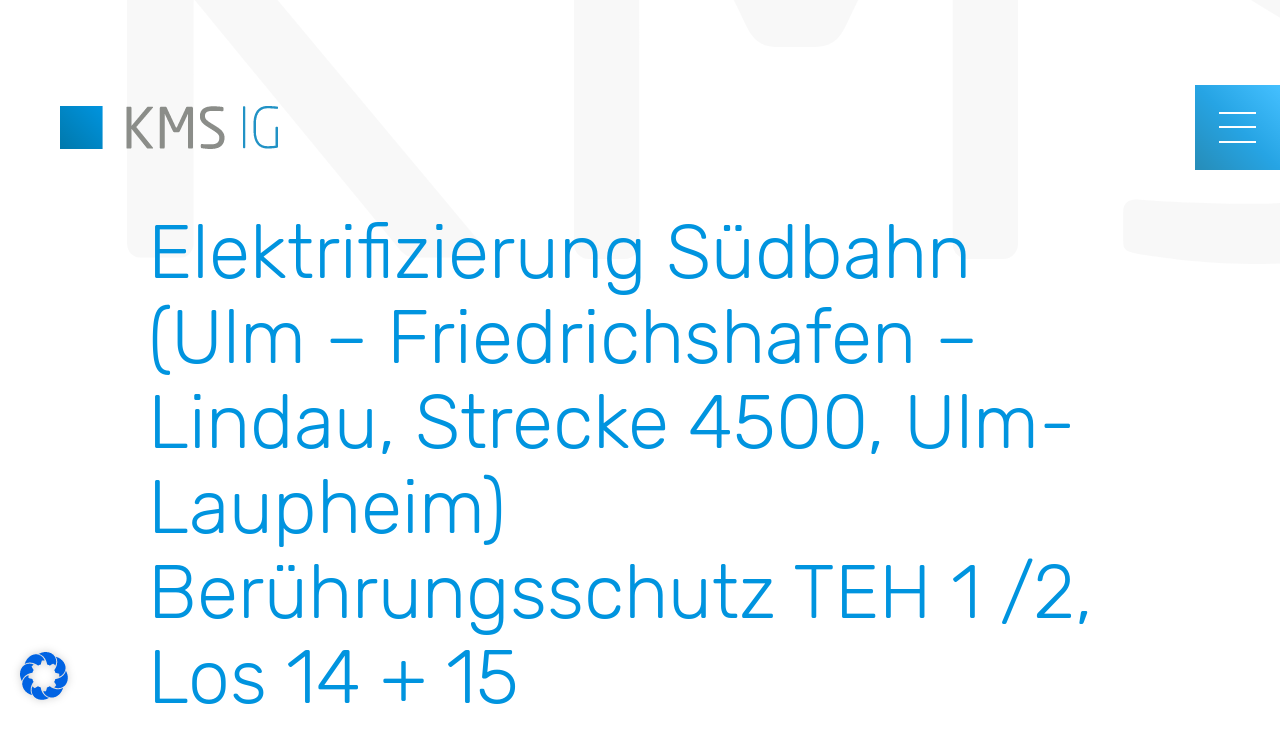

--- FILE ---
content_type: text/html; charset=UTF-8
request_url: https://www.kms-ig.com/referenzen/elektrifizierung-suedbahn-ulm-friedrichshafen-lindau-strecke-4500-ulm-laupheim-beruehrungsschutz-teh-1-2-los-14-15/
body_size: 28887
content:
<!DOCTYPE html>
<html lang="de" class="no-js ">

<head>
    <meta charset="UTF-8" />
    <meta name="MobileOptimized" content="320">
    <meta name="HandheldFriendly" content="True">
    <!-- <meta name="theme-color" content="#000000"> -->

    
    <title>Elektrifizierung Südbahn (Ulm - Friedrichshafen – Lindau, Strecke 4500, Ulm-Laupheim) Berührungsschutz TEH 1 /2, Los 14 + 15 | KMS-IG AG</title>

    <!-- optimized scaling for responsive sites -->
    <meta name="viewport" content="width=device-width, initial-scale=1">

    <!-- Generic Icon -->
    <link rel="icon" href="https://www.kms-ig.com/wp-content/uploads/cropped-favicon-32x32.png" sizes="32x32" />
<link rel="icon" href="https://www.kms-ig.com/wp-content/uploads/cropped-favicon-192x192.png" sizes="192x192" />
<link rel="apple-touch-icon" href="https://www.kms-ig.com/wp-content/uploads/cropped-favicon-180x180.png" />
<meta name="msapplication-TileImage" content="https://www.kms-ig.com/wp-content/uploads/cropped-favicon-270x270.png" />

    <script>
        const $html = document.querySelector('html');
        $html.classList.remove('no-js');
        $html.classList.add('js');
    </script>

    <link rel="pingback" href="">

    
    <meta name='robots' content='noindex, follow' />

	<!-- This site is optimized with the Yoast SEO plugin v26.6 - https://yoast.com/wordpress/plugins/seo/ -->
	<meta property="og:locale" content="de_DE" />
	<meta property="og:type" content="article" />
	<meta property="og:title" content="Elektrifizierung Südbahn (Ulm - Friedrichshafen – Lindau, Strecke 4500, Ulm-Laupheim) Berührungsschutz TEH 1 /2, Los 14 + 15 | KMS-IG AG" />
	<meta property="og:url" content="https://www.kms-ig.com/referenzen/elektrifizierung-suedbahn-ulm-friedrichshafen-lindau-strecke-4500-ulm-laupheim-beruehrungsschutz-teh-1-2-los-14-15/" />
	<meta property="og:site_name" content="KMS-IG AG" />
	<meta property="article:publisher" content="https://www.facebook.com/KMSIngenieurgesellschaftmbh/?ref=ts" />
	<meta property="article:modified_time" content="2021-01-28T15:47:18+00:00" />
	<meta name="twitter:card" content="summary_large_image" />
	<script type="application/ld+json" class="yoast-schema-graph">{"@context":"https://schema.org","@graph":[{"@type":"WebPage","@id":"https://www.kms-ig.com/referenzen/elektrifizierung-suedbahn-ulm-friedrichshafen-lindau-strecke-4500-ulm-laupheim-beruehrungsschutz-teh-1-2-los-14-15/","url":"https://www.kms-ig.com/referenzen/elektrifizierung-suedbahn-ulm-friedrichshafen-lindau-strecke-4500-ulm-laupheim-beruehrungsschutz-teh-1-2-los-14-15/","name":"Elektrifizierung Südbahn (Ulm - Friedrichshafen – Lindau, Strecke 4500, Ulm-Laupheim) Berührungsschutz TEH 1 /2, Los 14 + 15 | KMS-IG AG","isPartOf":{"@id":"https://www.kms-ig.com/#website"},"datePublished":"2019-07-01T11:11:05+00:00","dateModified":"2021-01-28T15:47:18+00:00","breadcrumb":{"@id":"https://www.kms-ig.com/referenzen/elektrifizierung-suedbahn-ulm-friedrichshafen-lindau-strecke-4500-ulm-laupheim-beruehrungsschutz-teh-1-2-los-14-15/#breadcrumb"},"inLanguage":"de","potentialAction":[{"@type":"ReadAction","target":["https://www.kms-ig.com/referenzen/elektrifizierung-suedbahn-ulm-friedrichshafen-lindau-strecke-4500-ulm-laupheim-beruehrungsschutz-teh-1-2-los-14-15/"]}]},{"@type":"BreadcrumbList","@id":"https://www.kms-ig.com/referenzen/elektrifizierung-suedbahn-ulm-friedrichshafen-lindau-strecke-4500-ulm-laupheim-beruehrungsschutz-teh-1-2-los-14-15/#breadcrumb","itemListElement":[{"@type":"ListItem","position":1,"name":"Home","item":"https://www.kms-ig.com/"},{"@type":"ListItem","position":2,"name":"Elektrifizierung Südbahn (Ulm &#8211; Friedrichshafen – Lindau, Strecke 4500, Ulm-Laupheim) Berührungsschutz TEH 1 /2, Los 14 + 15"}]},{"@type":"WebSite","@id":"https://www.kms-ig.com/#website","url":"https://www.kms-ig.com/","name":"KMS-IG AG","description":"Erfahrung. Kompetenz. Vertrauen.","publisher":{"@id":"https://www.kms-ig.com/#organization"},"alternateName":"KMS-IG AG","potentialAction":[{"@type":"SearchAction","target":{"@type":"EntryPoint","urlTemplate":"https://www.kms-ig.com/?s={search_term_string}"},"query-input":{"@type":"PropertyValueSpecification","valueRequired":true,"valueName":"search_term_string"}}],"inLanguage":"de"},{"@type":"Organization","@id":"https://www.kms-ig.com/#organization","name":"KMS-IG AG","url":"https://www.kms-ig.com/","logo":{"@type":"ImageObject","inLanguage":"de","@id":"https://www.kms-ig.com/#/schema/logo/image/","url":"https://www.kms-ig.com/wp-content/uploads/kms-ig-logo.svg","contentUrl":"https://www.kms-ig.com/wp-content/uploads/kms-ig-logo.svg","width":82,"height":58,"caption":"KMS-IG AG"},"image":{"@id":"https://www.kms-ig.com/#/schema/logo/image/"},"sameAs":["https://www.facebook.com/KMSIngenieurgesellschaftmbh/?ref=ts"]}]}</script>
	<!-- / Yoast SEO plugin. -->


<link rel="alternate" title="oEmbed (JSON)" type="application/json+oembed" href="https://www.kms-ig.com/wp-json/oembed/1.0/embed?url=https%3A%2F%2Fwww.kms-ig.com%2Freferenzen%2Felektrifizierung-suedbahn-ulm-friedrichshafen-lindau-strecke-4500-ulm-laupheim-beruehrungsschutz-teh-1-2-los-14-15%2F" />
<link rel="alternate" title="oEmbed (XML)" type="text/xml+oembed" href="https://www.kms-ig.com/wp-json/oembed/1.0/embed?url=https%3A%2F%2Fwww.kms-ig.com%2Freferenzen%2Felektrifizierung-suedbahn-ulm-friedrichshafen-lindau-strecke-4500-ulm-laupheim-beruehrungsschutz-teh-1-2-los-14-15%2F&#038;format=xml" />
<style id='wp-img-auto-sizes-contain-inline-css' type='text/css'>
img:is([sizes=auto i],[sizes^="auto," i]){contain-intrinsic-size:3000px 1500px}
/*# sourceURL=wp-img-auto-sizes-contain-inline-css */
</style>
<style id='wp-emoji-styles-inline-css' type='text/css'>

	img.wp-smiley, img.emoji {
		display: inline !important;
		border: none !important;
		box-shadow: none !important;
		height: 1em !important;
		width: 1em !important;
		margin: 0 0.07em !important;
		vertical-align: -0.1em !important;
		background: none !important;
		padding: 0 !important;
	}
/*# sourceURL=wp-emoji-styles-inline-css */
</style>
<style id='wp-block-library-inline-css' type='text/css'>
:root{--wp-block-synced-color:#7a00df;--wp-block-synced-color--rgb:122,0,223;--wp-bound-block-color:var(--wp-block-synced-color);--wp-editor-canvas-background:#ddd;--wp-admin-theme-color:#007cba;--wp-admin-theme-color--rgb:0,124,186;--wp-admin-theme-color-darker-10:#006ba1;--wp-admin-theme-color-darker-10--rgb:0,107,160.5;--wp-admin-theme-color-darker-20:#005a87;--wp-admin-theme-color-darker-20--rgb:0,90,135;--wp-admin-border-width-focus:2px}@media (min-resolution:192dpi){:root{--wp-admin-border-width-focus:1.5px}}.wp-element-button{cursor:pointer}:root .has-very-light-gray-background-color{background-color:#eee}:root .has-very-dark-gray-background-color{background-color:#313131}:root .has-very-light-gray-color{color:#eee}:root .has-very-dark-gray-color{color:#313131}:root .has-vivid-green-cyan-to-vivid-cyan-blue-gradient-background{background:linear-gradient(135deg,#00d084,#0693e3)}:root .has-purple-crush-gradient-background{background:linear-gradient(135deg,#34e2e4,#4721fb 50%,#ab1dfe)}:root .has-hazy-dawn-gradient-background{background:linear-gradient(135deg,#faaca8,#dad0ec)}:root .has-subdued-olive-gradient-background{background:linear-gradient(135deg,#fafae1,#67a671)}:root .has-atomic-cream-gradient-background{background:linear-gradient(135deg,#fdd79a,#004a59)}:root .has-nightshade-gradient-background{background:linear-gradient(135deg,#330968,#31cdcf)}:root .has-midnight-gradient-background{background:linear-gradient(135deg,#020381,#2874fc)}:root{--wp--preset--font-size--normal:16px;--wp--preset--font-size--huge:42px}.has-regular-font-size{font-size:1em}.has-larger-font-size{font-size:2.625em}.has-normal-font-size{font-size:var(--wp--preset--font-size--normal)}.has-huge-font-size{font-size:var(--wp--preset--font-size--huge)}.has-text-align-center{text-align:center}.has-text-align-left{text-align:left}.has-text-align-right{text-align:right}.has-fit-text{white-space:nowrap!important}#end-resizable-editor-section{display:none}.aligncenter{clear:both}.items-justified-left{justify-content:flex-start}.items-justified-center{justify-content:center}.items-justified-right{justify-content:flex-end}.items-justified-space-between{justify-content:space-between}.screen-reader-text{border:0;clip-path:inset(50%);height:1px;margin:-1px;overflow:hidden;padding:0;position:absolute;width:1px;word-wrap:normal!important}.screen-reader-text:focus{background-color:#ddd;clip-path:none;color:#444;display:block;font-size:1em;height:auto;left:5px;line-height:normal;padding:15px 23px 14px;text-decoration:none;top:5px;width:auto;z-index:100000}html :where(.has-border-color){border-style:solid}html :where([style*=border-top-color]){border-top-style:solid}html :where([style*=border-right-color]){border-right-style:solid}html :where([style*=border-bottom-color]){border-bottom-style:solid}html :where([style*=border-left-color]){border-left-style:solid}html :where([style*=border-width]){border-style:solid}html :where([style*=border-top-width]){border-top-style:solid}html :where([style*=border-right-width]){border-right-style:solid}html :where([style*=border-bottom-width]){border-bottom-style:solid}html :where([style*=border-left-width]){border-left-style:solid}html :where(img[class*=wp-image-]){height:auto;max-width:100%}:where(figure){margin:0 0 1em}html :where(.is-position-sticky){--wp-admin--admin-bar--position-offset:var(--wp-admin--admin-bar--height,0px)}@media screen and (max-width:600px){html :where(.is-position-sticky){--wp-admin--admin-bar--position-offset:0px}}

/*# sourceURL=wp-block-library-inline-css */
</style><style id='global-styles-inline-css' type='text/css'>
:root{--wp--preset--aspect-ratio--square: 1;--wp--preset--aspect-ratio--4-3: 4/3;--wp--preset--aspect-ratio--3-4: 3/4;--wp--preset--aspect-ratio--3-2: 3/2;--wp--preset--aspect-ratio--2-3: 2/3;--wp--preset--aspect-ratio--16-9: 16/9;--wp--preset--aspect-ratio--9-16: 9/16;--wp--preset--color--black: #000000;--wp--preset--color--cyan-bluish-gray: #abb8c3;--wp--preset--color--white: #ffffff;--wp--preset--color--pale-pink: #f78da7;--wp--preset--color--vivid-red: #cf2e2e;--wp--preset--color--luminous-vivid-orange: #ff6900;--wp--preset--color--luminous-vivid-amber: #fcb900;--wp--preset--color--light-green-cyan: #7bdcb5;--wp--preset--color--vivid-green-cyan: #00d084;--wp--preset--color--pale-cyan-blue: #8ed1fc;--wp--preset--color--vivid-cyan-blue: #0693e3;--wp--preset--color--vivid-purple: #9b51e0;--wp--preset--gradient--vivid-cyan-blue-to-vivid-purple: linear-gradient(135deg,rgb(6,147,227) 0%,rgb(155,81,224) 100%);--wp--preset--gradient--light-green-cyan-to-vivid-green-cyan: linear-gradient(135deg,rgb(122,220,180) 0%,rgb(0,208,130) 100%);--wp--preset--gradient--luminous-vivid-amber-to-luminous-vivid-orange: linear-gradient(135deg,rgb(252,185,0) 0%,rgb(255,105,0) 100%);--wp--preset--gradient--luminous-vivid-orange-to-vivid-red: linear-gradient(135deg,rgb(255,105,0) 0%,rgb(207,46,46) 100%);--wp--preset--gradient--very-light-gray-to-cyan-bluish-gray: linear-gradient(135deg,rgb(238,238,238) 0%,rgb(169,184,195) 100%);--wp--preset--gradient--cool-to-warm-spectrum: linear-gradient(135deg,rgb(74,234,220) 0%,rgb(151,120,209) 20%,rgb(207,42,186) 40%,rgb(238,44,130) 60%,rgb(251,105,98) 80%,rgb(254,248,76) 100%);--wp--preset--gradient--blush-light-purple: linear-gradient(135deg,rgb(255,206,236) 0%,rgb(152,150,240) 100%);--wp--preset--gradient--blush-bordeaux: linear-gradient(135deg,rgb(254,205,165) 0%,rgb(254,45,45) 50%,rgb(107,0,62) 100%);--wp--preset--gradient--luminous-dusk: linear-gradient(135deg,rgb(255,203,112) 0%,rgb(199,81,192) 50%,rgb(65,88,208) 100%);--wp--preset--gradient--pale-ocean: linear-gradient(135deg,rgb(255,245,203) 0%,rgb(182,227,212) 50%,rgb(51,167,181) 100%);--wp--preset--gradient--electric-grass: linear-gradient(135deg,rgb(202,248,128) 0%,rgb(113,206,126) 100%);--wp--preset--gradient--midnight: linear-gradient(135deg,rgb(2,3,129) 0%,rgb(40,116,252) 100%);--wp--preset--font-size--small: 13px;--wp--preset--font-size--medium: 20px;--wp--preset--font-size--large: 36px;--wp--preset--font-size--x-large: 42px;--wp--preset--spacing--20: 0.44rem;--wp--preset--spacing--30: 0.67rem;--wp--preset--spacing--40: 1rem;--wp--preset--spacing--50: 1.5rem;--wp--preset--spacing--60: 2.25rem;--wp--preset--spacing--70: 3.38rem;--wp--preset--spacing--80: 5.06rem;--wp--preset--shadow--natural: 6px 6px 9px rgba(0, 0, 0, 0.2);--wp--preset--shadow--deep: 12px 12px 50px rgba(0, 0, 0, 0.4);--wp--preset--shadow--sharp: 6px 6px 0px rgba(0, 0, 0, 0.2);--wp--preset--shadow--outlined: 6px 6px 0px -3px rgb(255, 255, 255), 6px 6px rgb(0, 0, 0);--wp--preset--shadow--crisp: 6px 6px 0px rgb(0, 0, 0);}:where(.is-layout-flex){gap: 0.5em;}:where(.is-layout-grid){gap: 0.5em;}body .is-layout-flex{display: flex;}.is-layout-flex{flex-wrap: wrap;align-items: center;}.is-layout-flex > :is(*, div){margin: 0;}body .is-layout-grid{display: grid;}.is-layout-grid > :is(*, div){margin: 0;}:where(.wp-block-columns.is-layout-flex){gap: 2em;}:where(.wp-block-columns.is-layout-grid){gap: 2em;}:where(.wp-block-post-template.is-layout-flex){gap: 1.25em;}:where(.wp-block-post-template.is-layout-grid){gap: 1.25em;}.has-black-color{color: var(--wp--preset--color--black) !important;}.has-cyan-bluish-gray-color{color: var(--wp--preset--color--cyan-bluish-gray) !important;}.has-white-color{color: var(--wp--preset--color--white) !important;}.has-pale-pink-color{color: var(--wp--preset--color--pale-pink) !important;}.has-vivid-red-color{color: var(--wp--preset--color--vivid-red) !important;}.has-luminous-vivid-orange-color{color: var(--wp--preset--color--luminous-vivid-orange) !important;}.has-luminous-vivid-amber-color{color: var(--wp--preset--color--luminous-vivid-amber) !important;}.has-light-green-cyan-color{color: var(--wp--preset--color--light-green-cyan) !important;}.has-vivid-green-cyan-color{color: var(--wp--preset--color--vivid-green-cyan) !important;}.has-pale-cyan-blue-color{color: var(--wp--preset--color--pale-cyan-blue) !important;}.has-vivid-cyan-blue-color{color: var(--wp--preset--color--vivid-cyan-blue) !important;}.has-vivid-purple-color{color: var(--wp--preset--color--vivid-purple) !important;}.has-black-background-color{background-color: var(--wp--preset--color--black) !important;}.has-cyan-bluish-gray-background-color{background-color: var(--wp--preset--color--cyan-bluish-gray) !important;}.has-white-background-color{background-color: var(--wp--preset--color--white) !important;}.has-pale-pink-background-color{background-color: var(--wp--preset--color--pale-pink) !important;}.has-vivid-red-background-color{background-color: var(--wp--preset--color--vivid-red) !important;}.has-luminous-vivid-orange-background-color{background-color: var(--wp--preset--color--luminous-vivid-orange) !important;}.has-luminous-vivid-amber-background-color{background-color: var(--wp--preset--color--luminous-vivid-amber) !important;}.has-light-green-cyan-background-color{background-color: var(--wp--preset--color--light-green-cyan) !important;}.has-vivid-green-cyan-background-color{background-color: var(--wp--preset--color--vivid-green-cyan) !important;}.has-pale-cyan-blue-background-color{background-color: var(--wp--preset--color--pale-cyan-blue) !important;}.has-vivid-cyan-blue-background-color{background-color: var(--wp--preset--color--vivid-cyan-blue) !important;}.has-vivid-purple-background-color{background-color: var(--wp--preset--color--vivid-purple) !important;}.has-black-border-color{border-color: var(--wp--preset--color--black) !important;}.has-cyan-bluish-gray-border-color{border-color: var(--wp--preset--color--cyan-bluish-gray) !important;}.has-white-border-color{border-color: var(--wp--preset--color--white) !important;}.has-pale-pink-border-color{border-color: var(--wp--preset--color--pale-pink) !important;}.has-vivid-red-border-color{border-color: var(--wp--preset--color--vivid-red) !important;}.has-luminous-vivid-orange-border-color{border-color: var(--wp--preset--color--luminous-vivid-orange) !important;}.has-luminous-vivid-amber-border-color{border-color: var(--wp--preset--color--luminous-vivid-amber) !important;}.has-light-green-cyan-border-color{border-color: var(--wp--preset--color--light-green-cyan) !important;}.has-vivid-green-cyan-border-color{border-color: var(--wp--preset--color--vivid-green-cyan) !important;}.has-pale-cyan-blue-border-color{border-color: var(--wp--preset--color--pale-cyan-blue) !important;}.has-vivid-cyan-blue-border-color{border-color: var(--wp--preset--color--vivid-cyan-blue) !important;}.has-vivid-purple-border-color{border-color: var(--wp--preset--color--vivid-purple) !important;}.has-vivid-cyan-blue-to-vivid-purple-gradient-background{background: var(--wp--preset--gradient--vivid-cyan-blue-to-vivid-purple) !important;}.has-light-green-cyan-to-vivid-green-cyan-gradient-background{background: var(--wp--preset--gradient--light-green-cyan-to-vivid-green-cyan) !important;}.has-luminous-vivid-amber-to-luminous-vivid-orange-gradient-background{background: var(--wp--preset--gradient--luminous-vivid-amber-to-luminous-vivid-orange) !important;}.has-luminous-vivid-orange-to-vivid-red-gradient-background{background: var(--wp--preset--gradient--luminous-vivid-orange-to-vivid-red) !important;}.has-very-light-gray-to-cyan-bluish-gray-gradient-background{background: var(--wp--preset--gradient--very-light-gray-to-cyan-bluish-gray) !important;}.has-cool-to-warm-spectrum-gradient-background{background: var(--wp--preset--gradient--cool-to-warm-spectrum) !important;}.has-blush-light-purple-gradient-background{background: var(--wp--preset--gradient--blush-light-purple) !important;}.has-blush-bordeaux-gradient-background{background: var(--wp--preset--gradient--blush-bordeaux) !important;}.has-luminous-dusk-gradient-background{background: var(--wp--preset--gradient--luminous-dusk) !important;}.has-pale-ocean-gradient-background{background: var(--wp--preset--gradient--pale-ocean) !important;}.has-electric-grass-gradient-background{background: var(--wp--preset--gradient--electric-grass) !important;}.has-midnight-gradient-background{background: var(--wp--preset--gradient--midnight) !important;}.has-small-font-size{font-size: var(--wp--preset--font-size--small) !important;}.has-medium-font-size{font-size: var(--wp--preset--font-size--medium) !important;}.has-large-font-size{font-size: var(--wp--preset--font-size--large) !important;}.has-x-large-font-size{font-size: var(--wp--preset--font-size--x-large) !important;}
/*# sourceURL=global-styles-inline-css */
</style>

<style id='classic-theme-styles-inline-css' type='text/css'>
/*! This file is auto-generated */
.wp-block-button__link{color:#fff;background-color:#32373c;border-radius:9999px;box-shadow:none;text-decoration:none;padding:calc(.667em + 2px) calc(1.333em + 2px);font-size:1.125em}.wp-block-file__button{background:#32373c;color:#fff;text-decoration:none}
/*# sourceURL=/wp-includes/css/classic-themes.min.css */
</style>
<link rel='stylesheet' id='contact-form-7-css' href='https://www.kms-ig.com/wp-content/plugins/contact-form-7/includes/css/styles.css?ver=6.1.4' type='text/css' media='all' />
<link rel='stylesheet' id='bliss-loadmore-css-css' href='https://www.kms-ig.com/wp-content/plugins/infinite-scroll-and-ajax-load-more/public/css/bliss-loadmore.css?ver=1.0.0' type='text/css' media='all' />
<link rel='stylesheet' id='mfcf7_zl_button_style-css' href='https://www.kms-ig.com/wp-content/plugins/multiline-files-for-contact-form-7/css/style.css?12&#038;ver=6.9' type='text/css' media='all' />
<link rel='stylesheet' id='main-styles-css' href='https://www.kms-ig.com/wp-content/themes/kms-ig-twentyfour/style.css?ver=1768509271' type='text/css' media='all' />
<link rel='stylesheet' id='flexnew-styles-css' href='https://www.kms-ig.com/wp-content/themes/kms-ig-twentyfour/css/flexnew-style.css?ver=1768509271' type='text/css' media='all' />
<link rel='stylesheet' id='borlabs-cookie-css' href='https://www.kms-ig.com/wp-content/cache/borlabs-cookie/borlabs-cookie_1_de.css?ver=2.3.6-6' type='text/css' media='all' />
<link rel='stylesheet' id='forget-about-shortcode-buttons-css' href='https://www.kms-ig.com/wp-content/plugins/forget-about-shortcode-buttons/public/css/button-styles.css?ver=2.1.3' type='text/css' media='all' />
<script type="text/javascript" src="https://www.kms-ig.com/wp-includes/js/jquery/jquery.min.js?ver=3.7.1" id="jquery-core-js"></script>
<script type="text/javascript" src="https://www.kms-ig.com/wp-includes/js/jquery/jquery-migrate.min.js?ver=3.4.1" id="jquery-migrate-js"></script>
<script type="text/javascript" src="https://www.kms-ig.com/wp-content/plugins/multiline-files-for-contact-form-7/js/zl-multine-files.js?ver=6.9" id="mfcf7_zl_multiline_files_script-js"></script>
<link rel="https://api.w.org/" href="https://www.kms-ig.com/wp-json/" /><link rel='shortlink' href='https://www.kms-ig.com/?p=1128' />
<style type="text/css">.recentcomments a{display:inline !important;padding:0 !important;margin:0 !important;}</style><link rel="icon" href="https://www.kms-ig.com/wp-content/uploads/cropped-favicon-32x32.png" sizes="32x32" />
<link rel="icon" href="https://www.kms-ig.com/wp-content/uploads/cropped-favicon-192x192.png" sizes="192x192" />
<link rel="apple-touch-icon" href="https://www.kms-ig.com/wp-content/uploads/cropped-favicon-180x180.png" />
<meta name="msapplication-TileImage" content="https://www.kms-ig.com/wp-content/uploads/cropped-favicon-270x270.png" />



</head>


            <body class="wp-singular referenz-template-default single single-referenz postid-1128 wp-theme-kms-ig-twentyfour referenz-elektrifizierung-suedbahn-ulm-friedrichshafen-lindau-strecke-4500-ulm-laupheim-beruehrungsschutz-teh-1-2-los-14-15 chrome">
                        <div class="container" id="top">

                <header class="  ">
                    <div class="frame">
                        <a href="https://www.kms-ig.com/" title="KMS-IG AG - Erfahrung. Kompetenz. Vertrauen." class="logo logo-header logo-alt">
                            <svg viewbox="0 0 121 84" version="1.1" xmlns="http://www.w3.org/2000/svg" xmlns:xlink="http://www.w3.org/1999/xlink">
                                <title>Logo KMS-IG AG</title>
                                <defs>
                                    <lineargradient x1="0%" y1="98.6589621%" x2="100%" y2="1.34103787%" id="linearGradient-1">
                                        <stop stop-color="#0078AB" offset="0%"></stop>
                                        <stop stop-color="#0094DF" offset="100%"></stop>
                                    </lineargradient>
                                </defs>
                                <g stroke="none" stroke-width="1" fill="none" fill-rule="evenodd">
                                    <g transform="translate(-1278.000000, -179.000000)">
                                        <g transform="translate(1278.000000, 179.000000)">
                                            <g class="logo-txt-square" transform="translate(92.617284, 27.547432)">
                                                <path d="M3.83375802,27.8471789 L1.79020247,27.8471789 C1.41823951,27.8471789 1.1209679,27.5170737 1.1209679,27.1132842 L1.1209679,1.30170526 C1.1209679,0.934757895 1.38089383,0.606126316 1.79020247,0.606126316 L3.83375802,0.606126316 C4.20572099,0.606126316 4.50299259,0.897915789 4.50299259,1.30170526 L4.50299259,27.1132842 C4.50299259,27.4802316 4.24157284,27.8471789 3.83375802,27.8471789" id="Fill-1"></path>
                                                <path d="M26.7795407,27.5534737 C24.9585654,27.8467368 22.8776642,28.1046316 19.3836025,28.1046316 C14.7378,28.1046316 9.75738025,25.0968421 9.75738025,16.7012632 L9.75738025,11.788 C9.75738025,2.87810526 14.9618741,0.349263158 19.7182198,0.349263158 C23.1749358,0.349263158 25.3678741,0.642526316 26.7795407,0.862105263 C27.1156519,0.898947368 27.4114296,1.04484211 27.4114296,1.41178947 L27.4114296,3.24505263 C27.4114296,3.50147368 27.2620469,3.612 26.9289235,3.612 L26.7795407,3.612 C24.5866025,3.42778947 22.8776642,3.35557895 19.7182198,3.35557895 C16.2615037,3.35557895 13.1394049,5.18884211 13.1394049,11.788 L13.1394049,16.7012632 C13.1394049,22.7507368 15.9268864,25.1336842 19.3836025,25.1336842 C21.6497383,25.1336842 23.1749358,24.9877895 24.0667506,24.9141053 L24.0667506,14.4273684 C24.0667506,14.0250526 24.3266765,13.6949474 24.7359852,13.6949474 L26.7436889,13.6949474 C27.1156519,13.6949474 27.4487753,14.0250526 27.4487753,14.4273684 L27.4487753,26.7473684 C27.4487753,27.1511579 27.1873556,27.4812632 26.7795407,27.5534737" id="Fill-3"></path>
                                            </g>
                                            <polygon class="logo-square" fill="url(#linearGradient-1)" points="0 83.5474316 84.691037 83.5474316 84.691037 -0.000147368421 0 -0.000147368421"></polygon>
                                            <g class="logo-txt" transform="translate(8.962963, 27.547432)">
                                                <path d="M17.6648049,27.8471789 L14.7667802,27.8471789 C14.432163,27.8471789 14.1707432,27.7366526 13.9496568,27.4802316 L3.4674716,14.9052842 L3.4674716,27.1132842 C3.4674716,27.4802316 3.20754568,27.8471789 2.79973086,27.8471789 L0.754681481,27.8471789 C0.384212346,27.8471789 0.0854469136,27.5170737 0.0854469136,27.1132842 L0.0854469136,1.30170526 C0.0854469136,0.934757895 0.384212346,0.606126316 0.79202716,0.606126316 L2.76089136,0.606126316 C3.13285432,0.606126316 3.4674716,0.897915789 3.4674716,1.30170526 L3.4674716,13.1442316 L14.1707432,0.934757895 C14.3948173,0.715178947 14.5427062,0.606126316 14.9146691,0.606126316 L17.5901136,0.606126316 C17.9620765,0.606126316 18.1114593,0.788863158 18.1114593,1.00844211 C18.1114593,1.11896842 18.0741136,1.26486316 17.9620765,1.37538947 L6.77629877,13.8412842 L17.9620765,27.0410737 C18.0741136,27.1501263 18.1473111,27.3343368 18.1473111,27.4802316 C18.1473111,27.6629684 17.9994222,27.8471789 17.6648049,27.8471789" id="Fill-8"></path>
                                                <path d="M44.5099247,27.8471789 L42.6874556,27.8471789 C42.2796407,27.8471789 41.9450235,27.5170737 41.9450235,27.1132842 L41.9450235,5.37202105 C41.9450235,5.29833684 41.9450235,5.26149474 41.9076778,5.26149474 C41.8703321,5.26149474 41.8703321,5.26149474 41.8329864,5.33517895 L36.5179494,16.1873895 C36.1459864,16.9212842 35.7755173,17.2513895 34.8463568,17.2513895 L33.1374185,17.2513895 C32.208258,17.2513895 31.8362951,16.9212842 31.4643321,16.1873895 L26.1492951,5.33517895 C26.1134432,5.26149474 26.1134432,5.26149474 26.0746037,5.26149474 C26.0387519,5.26149474 26.0387519,5.29833684 26.0387519,5.37202105 L26.0387519,27.1132842 C26.0387519,27.5170737 25.7026407,27.8471789 25.2948259,27.8471789 L23.4738506,27.8471789 C23.0660358,27.8471789 22.7299247,27.5170737 22.7299247,27.1132842 L22.7299247,1.66865263 C22.7299247,1.08212632 23.2139247,0.606126316 23.8084679,0.606126316 L26.2239864,0.606126316 C26.893221,0.606126316 27.1904926,0.752021053 27.4130728,1.22949474 L33.5452333,13.8044421 C33.694616,14.1345474 33.8051593,14.2082316 33.9918877,14.2082316 C34.1771222,14.2082316 34.2891593,14.1345474 34.4370481,13.8044421 L40.5692086,1.22949474 C40.7932827,0.752021053 41.0905543,0.606126316 41.7582951,0.606126316 L44.1738136,0.606126316 C44.7698506,0.606126316 45.2523568,1.08212632 45.2523568,1.66865263 L45.2523568,27.1132842 C45.2523568,27.5170737 44.9177395,27.8471789 44.5099247,27.8471789" id="Fill-10"></path>
                                                <path d="M57.4977062,28.1040421 C54.8969531,28.1040421 52.9639407,27.8476211 51.3282,27.5912 C50.6963111,27.4806737 50.6216198,27.3347789 50.6216198,26.9309895 L50.6216198,25.4632 C50.6216198,25.0608842 50.9203852,24.8781474 51.2535086,24.8781474 L51.3655457,24.8781474 C53.074484,25.0240421 55.7872741,25.0977263 57.4977062,25.0977263 C61.9567802,25.0977263 63.1458667,23.3381474 63.1458667,20.7709895 C63.1458667,18.9377263 62.0703111,17.9105684 58.6867926,15.8577263 L55.0821877,13.6943579 C51.6628173,11.6415158 49.9523852,9.77141053 49.9523852,6.83877895 C49.9523852,2.40298947 53.186521,0.348673684 58.8361753,0.348673684 C61.0276198,0.348673684 63.8897926,0.568252632 65.3029531,0.787831579 C65.674916,0.861515789 65.9333481,1.04572632 65.9333481,1.41267368 L65.9333481,2.98951579 C65.9333481,3.35498947 65.674916,3.57456842 65.3029531,3.57456842 L65.2282617,3.57456842 C63.592521,3.46551579 60.9917679,3.35498947 58.8361753,3.35498947 C55.0074963,3.35498947 53.3717556,4.16109474 53.3717556,6.83877895 C53.3717556,8.56151579 54.5996815,9.58867368 57.4230148,11.2745684 L60.8423852,13.2920421 C65.1535704,15.8208842 66.6787679,17.8383579 66.6787679,20.7709895 C66.6787679,24.2916211 64.8189531,28.1040421 57.4977062,28.1040421" id="Fill-12"></path>
                                            </g>
                                        </g>
                                    </g>
                                </g>
                            </svg>
                        </a>

                        <a href="https://www.kms-ig.com/" title="KMS-IG AG - Erfahrung. Kompetenz. Vertrauen." class="logo logo-header logo-neu">
                            <svg viewBox="0 0 128 25" version="1.1" xmlns="http://www.w3.org/2000/svg" xmlns:xlink="http://www.w3.org/1999/xlink">
                                <defs>
                                    <linearGradient x1="0%" y1="100%" x2="100%" y2="0%" id="linearGradient-4m59858tl5-1">
                                        <stop stop-color="#0078AB" offset="0%"></stop>
                                        <stop stop-color="#0094DF" offset="100%"></stop>
                                    </linearGradient>
                                </defs>
                                <g id="Page-1" stroke="none" stroke-width="1" fill="none" fill-rule="evenodd">
                                    <g id="MOBIL_Einladung1" transform="translate(-20.000000, -36.000000)">
                                        <g id="220519_KMS_Logo_NEU_rgb" transform="translate(20.000000, 36.000000)">
                                            <polygon class="logo-square" id="Fill-1" fill="url(#linearGradient-4m59858tl5-1)" points="0 25 25 25 25 0 0 0"></polygon>
                                            <g id="Group-13" transform="translate(39.000000, 0.000000)">
                                                <path class="logo-txt-square" d="M15.2049922,24.7701663 L12.6972654,24.7701663 C12.4086912,24.7701663 12.1834008,24.6719246 11.9901742,24.4418323 L2.92539999,13.181099 L2.92539999,24.1134984 C2.92539999,24.4418323 2.7001096,24.7701663 2.346564,24.7701663 L0.578835995,24.7701663 C0.257354196,24.7701663 0,24.4745795 0,24.1134984 L0,0.999996553 C0,0.671662628 0.257354196,0.376075918 0.610899796,0.376075918 L2.3145002,0.376075918 C2.63598199,0.376075918 2.92539999,0.638915412 2.92539999,0.999996553 L2.92539999,11.6049238 L12.1834008,0.671662628 C12.3757836,0.475179334 12.5048826,0.376075918 12.8263644,0.376075918 L15.1408646,0.376075918 C15.4623464,0.376075918 15.5906016,0.540673765 15.5906016,0.738018828 C15.5906016,0.836260475 15.5585378,0.967249337 15.4623464,1.06635275 L5.7858286,12.2288444 L15.4623464,24.048004 C15.5585378,24.1462456 15.6226654,24.3108435 15.6226654,24.4418323 C15.6226654,24.6055684 15.4944102,24.7701663 15.2049922,24.7701663" id="Fill-3" fill="#8B8D89"></path>
                                                <path class="logo-txt-square" d="M38.4237409,24.7701663 L36.8483957,24.7701663 C36.4948501,24.7701663 36.2054321,24.4745795 36.2054321,24.1134984 L36.2054321,4.64441694 C36.2054321,4.57892251 36.2054321,4.5461753 36.1733683,4.5461753 C36.1413045,4.5461753 36.1413045,4.5461753 36.1092407,4.61166973 L31.5123041,14.3298368 C31.1908223,14.9865047 30.8693405,15.2820914 30.0660579,15.2820914 L28.5869041,15.2820914 C27.7836215,15.2820914 27.4621397,14.9865047 27.1406579,14.3298368 L22.5437213,4.61166973 C22.5116575,4.5461753 22.5116575,4.5461753 22.4787499,4.5461753 C22.4466861,4.5461753 22.4466861,4.57892251 22.4466861,4.64441694 L22.4466861,24.1134984 C22.4466861,24.4745795 22.1581119,24.7701663 21.8037225,24.7701663 L20.2292211,24.7701663 C19.8756755,24.7701663 19.5862575,24.4745795 19.5862575,24.1134984 L19.5862575,1.32833048 C19.5862575,0.803513259 20.0039307,0.376075918 20.5186391,0.376075918 L22.6078489,0.376075918 C23.1866849,0.376075918 23.4431953,0.50792655 23.6364219,0.934502122 L28.9404497,12.1960972 C29.0687049,12.4916839 29.1657401,12.5571784 29.3260591,12.5571784 C29.4872219,12.5571784 29.5834133,12.4916839 29.7116685,12.1960972 L35.0165401,0.934502122 C35.2089229,0.50792655 35.4662771,0.376075918 36.0451131,0.376075918 L38.1343229,0.376075918 C38.6490313,0.376075918 39.0667045,0.803513259 39.0667045,1.32833048 L39.0667045,24.1134984 C39.0667045,24.4745795 38.7772865,24.7701663 38.4237409,24.7701663" id="Fill-5" fill="#8B8D89"></path>
                                                <path class="logo-txt-square" d="M49.6579687,25 C47.4075961,25 45.7360595,24.7699077 44.3218771,24.5406772 C43.775105,24.4415738 43.7109773,24.3105849 43.7109773,23.9495038 L43.7109773,22.6361681 C43.7109773,22.275087 43.9683315,22.1104891 44.2569058,22.1104891 L44.3539409,22.1104891 C45.832251,22.2423397 48.1788149,22.3078342 49.6579687,22.3078342 C53.5157503,22.3078342 54.5443233,20.731659 54.5443233,18.4333215 C54.5443233,16.7925136 53.6119417,15.8730063 50.6865417,14.0339916 L47.5687589,12.097597 C44.6112951,10.2585824 43.1321414,8.58416551 43.1321414,5.95749411 C43.1321414,1.98560157 45.9292861,0.146586878 50.8147969,0.146586878 C52.7116239,0.146586878 55.1872869,0.343931941 56.4082427,0.540415235 C56.7297245,0.605909666 56.9550149,0.770507513 56.9550149,1.09884144 L56.9550149,2.51041879 C56.9550149,2.83875271 56.7297245,3.03609777 56.4082427,3.03609777 L56.3441151,3.03609777 C54.9299327,2.93699436 52.6795601,2.83875271 50.8147969,2.83875271 C47.5037875,2.83875271 46.0896051,3.56091499 46.0896051,5.95749411 C46.0896051,7.50092209 47.1502419,8.42042944 49.5938411,9.93024843 L52.5513049,11.7356541 C56.2799875,14.0012444 57.5979785,15.8075119 57.5979785,18.4333215 C57.5979785,21.5856719 55.9905695,25 49.6579687,25" id="Fill-7" fill="#8B8D89"></path>
                                                <path class="logo-txt-square" d="M69.2433825,24.5407634 L68.9219007,24.5407634 C68.6004189,24.5407634 68.376816,24.2451767 68.376816,23.9177045 L68.376816,0.787829066 C68.376816,0.459495141 68.6004189,0.163908432 68.9219007,0.163908432 L69.2433825,0.163908432 C69.5648643,0.163908432 69.7893109,0.459495141 69.7893109,0.787829066 L69.7893109,23.9177045 C69.7893109,24.2451767 69.5648643,24.5407634 69.2433825,24.5407634" id="Fill-9" fill="#2192C5"></path>
                                                <path class="logo-txt-square" d="M88.3249726,1.67355507 C86.0450676,1.44346279 85.0164946,1.34522115 82.6716181,1.34522115 C79.4593315,1.34522115 76.0217545,3.1825123 76.0217545,10.3351936 L76.0217545,14.4027425 C76.0217545,20.604031 78.5919213,23.3599677 82.6716181,23.3599677 C85.402104,23.3599677 87.040733,23.1298755 87.5545976,23.064381 L87.5545976,12.6309458 C87.5545976,12.2707264 87.779888,12.0078869 88.0996822,12.0078869 L88.421164,12.0078869 C88.7426458,12.0078869 88.9679362,12.2707264 88.9679362,12.6309458 L88.9679362,23.6874399 C88.9679362,24.0157738 88.710582,24.2777515 88.421164,24.3113605 C86.8795702,24.5078438 85.402104,24.7379361 82.6716181,24.7379361 C78.1101205,24.7379361 74.6084158,21.6536654 74.6084158,14.4027425 L74.6084158,10.3351936 C74.6084158,2.13287786 78.9134031,0 82.6716181,0 C85.5632668,0 87.0727968,0.164597847 88.4532278,0.328333925 C88.7426458,0.361081141 89,0.459322788 89,0.853151144 L89,1.18148507 C89,1.60806064 88.8067734,1.7390495 88.3249726,1.67355507" id="Fill-11" fill="#2192C5"></path>
                                            </g>
                                        </g>
                                    </g>
                                </g>
                            </svg>
                        </a>

                        <div class="main-nav">
                            <button type="button" class="close-menu"></button>
                            <!-- Main Nav -->
                            <nav id="main-nav-inner" class="main-nav-inner"><ul id="menu-main-nav" class="main-nav-ul"><li id="menu-item-160" class="menu-item menu-item-type-post_type menu-item-object-page current_page_parent menu-item-160"><a href="https://www.kms-ig.com/aktuelle-meldungen/">News</a></li>
<li id="menu-item-39" class="menu-item menu-item-type-custom menu-item-object-custom menu-item-has-children menu-item-39"><a href="#">Unternehmen</a>
<ul class="sub-menu">
	<li id="menu-item-157" class="menu-item menu-item-type-post_type menu-item-object-page menu-item-157"><a href="https://www.kms-ig.com/ueber-uns/">Über uns</a></li>
	<li id="menu-item-158" class="menu-item menu-item-type-post_type menu-item-object-page menu-item-158"><a href="https://www.kms-ig.com/geschichte/">Geschichte</a></li>
	<li id="menu-item-159" class="menu-item menu-item-type-post_type menu-item-object-page menu-item-159"><a href="https://www.kms-ig.com/qualitaetsmanagement/">Qualitätsmanagement</a></li>
</ul>
</li>
<li id="menu-item-161" class="menu-item menu-item-type-custom menu-item-object-custom menu-item-has-children menu-item-161"><a href="#">Leistungen</a>
<ul class="sub-menu">
	<li id="menu-item-163" class="menu-item menu-item-type-post_type menu-item-object-page menu-item-163"><a href="https://www.kms-ig.com/bauueberwachung/">Bauüberwachung</a></li>
	<li id="menu-item-166" class="menu-item menu-item-type-post_type menu-item-object-page menu-item-166"><a href="https://www.kms-ig.com/umweltplanung/">Umweltplanung</a></li>
	<li id="menu-item-164" class="menu-item menu-item-type-post_type menu-item-object-page menu-item-164"><a href="https://www.kms-ig.com/projektmanagement/">Projektmanagement</a></li>
</ul>
</li>
<li id="menu-item-165" class="menu-item menu-item-type-post_type menu-item-object-page menu-item-165"><a href="https://www.kms-ig.com/projekte/">Referenzen</a></li>
<li id="menu-item-162" class="menu-item menu-item-type-custom menu-item-object-custom menu-item-has-children menu-item-162"><a href="#">Karriere</a>
<ul class="sub-menu">
	<li id="menu-item-2360" class="menu-item menu-item-type-post_type menu-item-object-page menu-item-2360"><a href="https://www.kms-ig.com/karriere-bei-kms/">Karriere bei KMS</a></li>
	<li id="menu-item-2358" class="menu-item menu-item-type-post_type menu-item-object-page menu-item-2358"><a href="https://www.kms-ig.com/duales-studium/">Duales Studium</a></li>
	<li id="menu-item-2357" class="menu-item menu-item-type-post_type menu-item-object-page menu-item-2357"><a href="https://www.kms-ig.com/praktikum/">Praktikum</a></li>
	<li id="menu-item-2359" class="menu-item menu-item-type-post_type menu-item-object-page menu-item-2359"><a href="https://www.kms-ig.com/offene-stellen/">Offene Stellen</a></li>
	<li id="menu-item-2355" class="menu-item menu-item-type-post_type menu-item-object-page menu-item-2355"><a href="https://www.kms-ig.com/schnellformular/">Schnellformular</a></li>
	<li id="menu-item-2356" class="menu-item menu-item-type-post_type menu-item-object-page menu-item-2356"><a href="https://www.kms-ig.com/quiz/">Quiz</a></li>
</ul>
</li>
<li id="menu-item-2480" class="menu-item menu-item-type-custom menu-item-object-custom menu-item-has-children menu-item-2480"><a href="#">Kontakt</a>
<ul class="sub-menu">
	<li id="menu-item-169" class="menu-item menu-item-type-post_type menu-item-object-page menu-item-169"><a href="https://www.kms-ig.com/kontakt/">Anschrift</a></li>
</ul>
</li>
<li id="menu-item-2485" class="menu-item menu-item-type-custom menu-item-object-custom menu-item-has-children menu-item-2485"><a href="#">Mitarbeitershop</a>
<ul class="sub-menu">
	<li id="menu-item-2481" class="menu-item menu-item-type-custom menu-item-object-custom menu-item-2481"><a target="_blank" href="https://kms-ig.maisel.shop/">Login</a></li>
</ul>
</li>
</ul></nav>                        </div>

                        <button type="button" class="open-menu"></button>
                    </div>
                    <!--END FRAME-->
                </header>
                <!--END HEADER-->
		        <div class="content no-hero">
                            
				<section class="section-singleintro">
			<div class="frame-narrow module">
				<div class="single-titlegroup scroll-fadein">
					<h1>Elektrifizierung Südbahn (Ulm &#8211; Friedrichshafen – Lindau, Strecke 4500, Ulm-Laupheim) Berührungsschutz TEH 1 /2, Los 14 + 15</h1>
					<div class="post-date">01.Juli.2019</div>
				</div>
			</div>
		</section>
		<div class="scroll-fadein">
											


															<section class="section-editor">
									<div class="frame-narrow module  qv-container ">
										<div class="editor-narrow">
											<p>Die KMS IG mbH erhält den Zuschlag für die örtliche Bauüberwachung im Rahmen der Elektrifizierung der Südbahn.</p>
<p>&nbsp;</p>
<h3>Projektbeschreibung</h3>
<p>Das Verkehrsprojekt Elektrifizierung Ulm – Friedrichshafen – Lindau-Aeschach ist Bestandteil des Bundesverkehrswegeplanes 2003 und des Bundesschienenwegeausbaugesetzes vom 15.11.1993, zuletzt geändert am 31.08.2015. Es ist eingestuft unter der Kategorie Vordringlicher Bedarf lfd. Nr. 24 der laufenden und fest disponierten Vorhaben.</p>
<p>Zum Projekt „Elektrifizierung Südbahn“ gehören die ca. 103 km lange, zweigleisige Strecke 4500 Ulm – Friedrichshafen-Stadt (Südbahn) und die ca. 21 km lange, eingleisige Strecke 4530 Friedrichshafen-Stadt – Lindau-Aeschach (Bodenseegürtelbahn), die ca. 3 km lange Strecke 4510 und die ca. 0,4 km lange Strecke 4513 vom Ast Laupheim sowie jeweils ca. 0,5 km der Strecken 4550 und 4331. Die Gesamtstreckenlänge im Projekt beträgt somit ca. 128 km.</p>
<p>Die Strecken 4500 und 4530 stellen eine Verbindung von der Europäischen Eisenbahnmagistrale Paris – Stuttgart – München – Wien – Bratislava von Ulm aus über Lindau zum österreichischen und schweizerischen Eisenbahnnetz her.</p>
<p>Ziel des Vorhabens ist die Errichtung einer Oberleitungsanlage (OLA) mit den damit verbundenen Zusammenhangsmaßnahmen und eine abschnittsweise Geschwindigkeitserhöhung auf max. 160 km/h auf der Strecke 4500.</p>
<p>&nbsp;</p>
<h3>Unsere Leistungen</h3>
<p>Bauüberwachung Fahrbahn und konstruktiver Ingenieurbau</p>
										</div>
																					<div class="querverweise">
												<a href="https://www.kms-ig.com/projekte/" class="arrow-link-before" >Zur &Uuml;bersicht</a>
											</div>
																													</div>
								</section>


													


															<section class="section-singledata">
									<div class="frame-narrow module ">
																					<div class="single-data flex-table">

																									<div class="single-row flex-row">
														<div class="singlet-title flex-col flex-col-accent module">
															Bereiche														</div>
														<div class="singlet-value flex-col module">
															Eisenbahnbau														</div>
													</div>

																									<div class="single-row flex-row">
														<div class="singlet-title flex-col flex-col-accent module">
															Auftraggeber														</div>
														<div class="singlet-value flex-col module">
															DB Netz AG														</div>
													</div>

																									<div class="single-row flex-row">
														<div class="singlet-title flex-col flex-col-accent module">
															Ort														</div>
														<div class="singlet-value flex-col module">
															Ulm 														</div>
													</div>

																									<div class="single-row flex-row">
														<div class="singlet-title flex-col flex-col-accent module">
															Baubeginn														</div>
														<div class="singlet-value flex-col module">
															2018														</div>
													</div>

																									<div class="single-row flex-row">
														<div class="singlet-title flex-col flex-col-accent module">
															Bauende														</div>
														<div class="singlet-value flex-col module">
															in Bearbeitung														</div>
													</div>

																							</div>
																																							</div>
								</section>



													
									</div>

			</div>
		</section>
	</div> <!--END CONTENT-->

		<footer>
			<div class="footer-main">
				<div class="footer-main-content frame module">
					<a href="https://www.kms-ig.com/" title="" class="logo footer-logo footer-logo-alt">
						<svg viewbox="0 0 121 84" version="1.1" xmlns="http://www.w3.org/2000/svg" xmlns:xlink="http://www.w3.org/1999/xlink">
							<title>Group</title>
							<defs>
								<lineargradient x1="0%" y1="98.6589621%" x2="100%" y2="1.34103787%" id="linearGradient-1">
									<stop stop-color="#0078AB" offset="0%"></stop>
									<stop stop-color="#0094DF" offset="100%"></stop>
								</lineargradient>
							</defs>
							<g stroke="none" stroke-width="1" fill="none" fill-rule="evenodd">
								<g transform="translate(-1278.000000, -179.000000)">
									<g transform="translate(1278.000000, 179.000000)">
										<g transform="translate(92.617284, 27.547432)" fill="#9C9C9C">
											<path d="M3.83375802,27.8471789 L1.79020247,27.8471789 C1.41823951,27.8471789 1.1209679,27.5170737 1.1209679,27.1132842 L1.1209679,1.30170526 C1.1209679,0.934757895 1.38089383,0.606126316 1.79020247,0.606126316 L3.83375802,0.606126316 C4.20572099,0.606126316 4.50299259,0.897915789 4.50299259,1.30170526 L4.50299259,27.1132842 C4.50299259,27.4802316 4.24157284,27.8471789 3.83375802,27.8471789" id="Fill-1"></path>
											<path d="M26.7795407,27.5534737 C24.9585654,27.8467368 22.8776642,28.1046316 19.3836025,28.1046316 C14.7378,28.1046316 9.75738025,25.0968421 9.75738025,16.7012632 L9.75738025,11.788 C9.75738025,2.87810526 14.9618741,0.349263158 19.7182198,0.349263158 C23.1749358,0.349263158 25.3678741,0.642526316 26.7795407,0.862105263 C27.1156519,0.898947368 27.4114296,1.04484211 27.4114296,1.41178947 L27.4114296,3.24505263 C27.4114296,3.50147368 27.2620469,3.612 26.9289235,3.612 L26.7795407,3.612 C24.5866025,3.42778947 22.8776642,3.35557895 19.7182198,3.35557895 C16.2615037,3.35557895 13.1394049,5.18884211 13.1394049,11.788 L13.1394049,16.7012632 C13.1394049,22.7507368 15.9268864,25.1336842 19.3836025,25.1336842 C21.6497383,25.1336842 23.1749358,24.9877895 24.0667506,24.9141053 L24.0667506,14.4273684 C24.0667506,14.0250526 24.3266765,13.6949474 24.7359852,13.6949474 L26.7436889,13.6949474 C27.1156519,13.6949474 27.4487753,14.0250526 27.4487753,14.4273684 L27.4487753,26.7473684 C27.4487753,27.1511579 27.1873556,27.4812632 26.7795407,27.5534737" id="Fill-3"></path>
										</g>
										<polygon fill="url(#linearGradient-1)" points="0 83.5474316 84.691037 83.5474316 84.691037 -0.000147368421 0 -0.000147368421"></polygon>
										<g transform="translate(8.962963, 27.547432)" fill="#FEFEFE">
											<path d="M17.6648049,27.8471789 L14.7667802,27.8471789 C14.432163,27.8471789 14.1707432,27.7366526 13.9496568,27.4802316 L3.4674716,14.9052842 L3.4674716,27.1132842 C3.4674716,27.4802316 3.20754568,27.8471789 2.79973086,27.8471789 L0.754681481,27.8471789 C0.384212346,27.8471789 0.0854469136,27.5170737 0.0854469136,27.1132842 L0.0854469136,1.30170526 C0.0854469136,0.934757895 0.384212346,0.606126316 0.79202716,0.606126316 L2.76089136,0.606126316 C3.13285432,0.606126316 3.4674716,0.897915789 3.4674716,1.30170526 L3.4674716,13.1442316 L14.1707432,0.934757895 C14.3948173,0.715178947 14.5427062,0.606126316 14.9146691,0.606126316 L17.5901136,0.606126316 C17.9620765,0.606126316 18.1114593,0.788863158 18.1114593,1.00844211 C18.1114593,1.11896842 18.0741136,1.26486316 17.9620765,1.37538947 L6.77629877,13.8412842 L17.9620765,27.0410737 C18.0741136,27.1501263 18.1473111,27.3343368 18.1473111,27.4802316 C18.1473111,27.6629684 17.9994222,27.8471789 17.6648049,27.8471789" id="Fill-8"></path>
											<path d="M44.5099247,27.8471789 L42.6874556,27.8471789 C42.2796407,27.8471789 41.9450235,27.5170737 41.9450235,27.1132842 L41.9450235,5.37202105 C41.9450235,5.29833684 41.9450235,5.26149474 41.9076778,5.26149474 C41.8703321,5.26149474 41.8703321,5.26149474 41.8329864,5.33517895 L36.5179494,16.1873895 C36.1459864,16.9212842 35.7755173,17.2513895 34.8463568,17.2513895 L33.1374185,17.2513895 C32.208258,17.2513895 31.8362951,16.9212842 31.4643321,16.1873895 L26.1492951,5.33517895 C26.1134432,5.26149474 26.1134432,5.26149474 26.0746037,5.26149474 C26.0387519,5.26149474 26.0387519,5.29833684 26.0387519,5.37202105 L26.0387519,27.1132842 C26.0387519,27.5170737 25.7026407,27.8471789 25.2948259,27.8471789 L23.4738506,27.8471789 C23.0660358,27.8471789 22.7299247,27.5170737 22.7299247,27.1132842 L22.7299247,1.66865263 C22.7299247,1.08212632 23.2139247,0.606126316 23.8084679,0.606126316 L26.2239864,0.606126316 C26.893221,0.606126316 27.1904926,0.752021053 27.4130728,1.22949474 L33.5452333,13.8044421 C33.694616,14.1345474 33.8051593,14.2082316 33.9918877,14.2082316 C34.1771222,14.2082316 34.2891593,14.1345474 34.4370481,13.8044421 L40.5692086,1.22949474 C40.7932827,0.752021053 41.0905543,0.606126316 41.7582951,0.606126316 L44.1738136,0.606126316 C44.7698506,0.606126316 45.2523568,1.08212632 45.2523568,1.66865263 L45.2523568,27.1132842 C45.2523568,27.5170737 44.9177395,27.8471789 44.5099247,27.8471789" id="Fill-10"></path>
											<path d="M57.4977062,28.1040421 C54.8969531,28.1040421 52.9639407,27.8476211 51.3282,27.5912 C50.6963111,27.4806737 50.6216198,27.3347789 50.6216198,26.9309895 L50.6216198,25.4632 C50.6216198,25.0608842 50.9203852,24.8781474 51.2535086,24.8781474 L51.3655457,24.8781474 C53.074484,25.0240421 55.7872741,25.0977263 57.4977062,25.0977263 C61.9567802,25.0977263 63.1458667,23.3381474 63.1458667,20.7709895 C63.1458667,18.9377263 62.0703111,17.9105684 58.6867926,15.8577263 L55.0821877,13.6943579 C51.6628173,11.6415158 49.9523852,9.77141053 49.9523852,6.83877895 C49.9523852,2.40298947 53.186521,0.348673684 58.8361753,0.348673684 C61.0276198,0.348673684 63.8897926,0.568252632 65.3029531,0.787831579 C65.674916,0.861515789 65.9333481,1.04572632 65.9333481,1.41267368 L65.9333481,2.98951579 C65.9333481,3.35498947 65.674916,3.57456842 65.3029531,3.57456842 L65.2282617,3.57456842 C63.592521,3.46551579 60.9917679,3.35498947 58.8361753,3.35498947 C55.0074963,3.35498947 53.3717556,4.16109474 53.3717556,6.83877895 C53.3717556,8.56151579 54.5996815,9.58867368 57.4230148,11.2745684 L60.8423852,13.2920421 C65.1535704,15.8208842 66.6787679,17.8383579 66.6787679,20.7709895 C66.6787679,24.2916211 64.8189531,28.1040421 57.4977062,28.1040421" id="Fill-12"></path>
										</g>
									</g>
								</g>
							</g>
						</svg>
					</a>

					<a href="https://www.kms-ig.com/" title="" class="logo footer-logo-neu">

						<svg viewBox="0 0 97 19" version="1.1" xmlns="http://www.w3.org/2000/svg" xmlns:xlink="http://www.w3.org/1999/xlink">
							<defs>
								<linearGradient x1="0%" y1="100%" x2="100%" y2="0%" id="linearGradient-kvbzaj0225-1">
									<stop stop-color="#0078AB" offset="0%"></stop>
									<stop stop-color="#0094DF" offset="100%"></stop>
								</linearGradient>
							</defs>
							<g id="Page-1" stroke="none" stroke-width="1" fill="none" fill-rule="evenodd">
								<g id="MOBIL-–4–-Home-Inhalt" transform="translate(-64.000000, -3262.000000)">
									<g id="220519_KMS_Logo_NEU_rgb" transform="translate(64.000000, 3262.000000)">
										<polygon id="Fill-1" fill="url(#linearGradient-kvbzaj0225-1)" points="0 19 19 19 19 0 0 0"></polygon>
										<g id="Group-13" transform="translate(29.000000, 0.000000)">
											<path d="M11.6172974,18.8253264 L9.70128141,18.8253264 C9.48079775,18.8253264 9.30866576,18.7506627 9.16103196,18.5757926 L2.23513707,10.0176352 L2.23513707,18.3262588 C2.23513707,18.5757926 2.06300509,18.8253264 1.79288036,18.8253264 L0.442256715,18.8253264 C0.196630172,18.8253264 0,18.6006805 0,18.3262588 L0,0.75999738 C0,0.510463597 0.196630172,0.285817698 0.466754901,0.285817698 L1.76838217,0.285817698 C2.01400871,0.285817698 2.23513707,0.485575713 2.23513707,0.75999738 L2.23513707,8.81974209 L9.30866576,0.510463597 C9.45565487,0.361136294 9.5542923,0.285817698 9.79991885,0.285817698 L11.568301,0.285817698 C11.8139276,0.285817698 11.9119203,0.410912062 11.9119203,0.560894309 C11.9119203,0.635557961 11.8874221,0.735109496 11.8139276,0.810428092 L4.42063308,9.29392177 L11.8139276,18.276483 C11.8874221,18.3511467 11.9364185,18.476241 11.9364185,18.5757926 C11.9364185,18.700232 11.8384257,18.8253264 11.6172974,18.8253264" id="Fill-3" fill="#8B8D89"></path>
											<path d="M29.3574649,18.8253264 L28.1538304,18.8253264 C27.8837057,18.8253264 27.6625773,18.6006805 27.6625773,18.3262588 L27.6625773,3.52975688 C27.6625773,3.47998111 27.6625773,3.45509323 27.6380791,3.45509323 C27.6135809,3.45509323 27.6135809,3.45509323 27.5890828,3.50486899 L24.0768166,10.890676 C23.8311901,11.3897436 23.5855635,11.6143895 22.9718195,11.6143895 L21.8416795,11.6143895 C21.2279355,11.6143895 20.982309,11.3897436 20.7366824,10.890676 L17.2244163,3.50486899 C17.1999181,3.45509323 17.1999181,3.45509323 17.1747752,3.45509323 C17.150277,3.45509323 17.150277,3.47998111 17.150277,3.52975688 L17.150277,18.3262588 C17.150277,18.6006805 16.9297934,18.8253264 16.6590239,18.8253264 L15.4560341,18.8253264 C15.1859094,18.8253264 14.964781,18.6006805 14.964781,18.3262588 L14.964781,1.00953116 C14.964781,0.610670077 15.2839021,0.285817698 15.6771625,0.285817698 L17.2734126,0.285817698 C17.7156694,0.285817698 17.9116548,0.386024178 18.0592886,0.710221612 L22.1118043,9.26903389 C22.209797,9.49367979 22.2839362,9.54345556 22.4064272,9.54345556 C22.5295628,9.54345556 22.6030573,9.49367979 22.7010501,9.26903389 L26.7542104,0.710221612 C26.9011995,0.386024178 27.0978297,0.285817698 27.5400864,0.285817698 L29.1363366,0.285817698 C29.5295969,0.285817698 29.848718,0.610670077 29.848718,1.00953116 L29.848718,18.3262588 C29.848718,18.6006805 29.6275897,18.8253264 29.3574649,18.8253264" id="Fill-5" fill="#8B8D89"></path>
											<path d="M37.9409199,19 C36.2215341,19 34.944405,18.8251299 33.8639061,18.6509147 C33.4461476,18.5755961 33.3971512,18.4760446 33.3971512,18.2016229 L33.3971512,17.2034878 C33.3971512,16.9290661 33.5937814,16.8039717 33.8142651,16.8039717 L33.8884043,16.8039717 C35.0178996,16.9041782 36.81078,16.953954 37.9409199,16.953954 C40.8884384,16.953954 41.6743144,15.7560608 41.6743144,14.0093243 C41.6743144,12.7623104 40.961933,12.0634848 38.7267959,10.6658336 L36.3446697,9.19417375 C34.0850345,7.79652259 32.9548945,6.52396579 32.9548945,4.52769553 C32.9548945,1.50905719 35.0920388,0.111406028 38.8247887,0.111406028 C40.2740497,0.111406028 42.1655675,0.261388275 43.0984326,0.410715578 C43.3440592,0.460491346 43.5161912,0.58558571 43.5161912,0.835119493 L43.5161912,1.90791828 C43.5161912,2.15745206 43.3440592,2.30743431 43.0984326,2.30743431 L43.0494363,2.30743431 C41.9689374,2.23211571 40.2495516,2.15745206 38.8247887,2.15745206 C36.2950287,2.15745206 35.2145298,2.70629539 35.2145298,4.52769553 C35.2145298,5.70070079 36.024904,6.39952637 37.8919236,7.54698881 L40.1515588,8.91909714 C43.0004399,10.6409457 44.0074443,12.013709 44.0074443,14.0093243 C44.0074443,16.4051106 42.7793115,19 37.9409199,19" id="Fill-7" fill="#8B8D89"></path>
											<path d="M52.9050563,18.6509802 L52.6594297,18.6509802 C52.4138032,18.6509802 52.2429606,18.4263343 52.2429606,18.1774554 L52.2429606,0.59875009 C52.2429606,0.349216307 52.4138032,0.124570408 52.6594297,0.124570408 L52.9050563,0.124570408 C53.1506828,0.124570408 53.3221701,0.349216307 53.3221701,0.59875009 L53.3221701,18.1774554 C53.3221701,18.4263343 53.1506828,18.6509802 52.9050563,18.6509802" id="Fill-9" fill="#2192C5"></path>
											<path d="M67.4842487,1.27190185 C65.7422988,1.09703172 64.9564228,1.02236807 63.1648318,1.02236807 C60.7105005,1.02236807 58.0840371,2.41870935 58.0840371,7.85474714 L58.0840371,10.9460843 C58.0840371,15.6590636 60.0477601,17.7535755 63.1648318,17.7535755 C65.2510457,17.7535755 66.5030319,17.5787053 66.8956476,17.5289296 L66.8956476,9.59951879 C66.8956476,9.32575207 67.0677796,9.12599405 67.3121167,9.12599405 L67.5577433,9.12599405 C67.8033698,9.12599405 67.9755018,9.32575207 67.9755018,9.59951879 L67.9755018,18.0024543 C67.9755018,18.2519881 67.7788716,18.4510912 67.5577433,18.476634 C66.3798963,18.6259613 65.2510457,18.8008314 63.1648318,18.8008314 C59.6796426,18.8008314 57.0041829,16.4567857 57.0041829,10.9460843 L57.0041829,7.85474714 C57.0041829,1.62098717 60.2933866,0 63.1648318,0 C65.3741813,0 66.5275301,0.125094364 67.5822415,0.249533783 C67.8033698,0.274421667 68,0.349085319 68,0.648394869 L68,0.897928652 C68,1.22212609 67.8523662,1.32167762 67.4842487,1.27190185" id="Fill-11" fill="#2192C5"></path>
										</g>
									</g>
								</g>
							</g>
						</svg>
					</a>
					<div class="footer-nav-container">
						<nav id="footer-nav" class="footer-nav clear"><ul id="menu-footer-menue" class="footer-nav-ul clear"><li id="menu-item-34" class="menu-item menu-item-type-post_type menu-item-object-page menu-item-34"><a href="https://www.kms-ig.com/impressum/">Impressum</a></li>
<li id="menu-item-33" class="menu-item menu-item-type-post_type menu-item-object-page menu-item-33"><a href="https://www.kms-ig.com/datenschutz/">Datenschutz</a></li>
</ul></nav>						<div class="footer-social">
							<a href="https://www.facebook.com/KMSIngenieurgesellschaftmbh/?ref=ts" class="icn-facebook" target="_blank" rel="noopener noreferrer">
								<svg width="40px" height="40px" viewbox="0 0 40 40" version="1.1" xmlns="http://www.w3.org/2000/svg" xmlns:xlink="http://www.w3.org/1999/xlink">
									<title>Facebook Icon</title>
									<g stroke="none" stroke-width="1" fill="none" fill-rule="evenodd">
										<g class="icn-color" transform="translate(-1342.000000, -1662.000000)" fill="#9D9D9D">
											<path d="M1362,1662 C1350.95432,1662 1342,1670.99421 1342,1682.08909 C1342,1691.98307 1349.12151,1700.20668 1358.49667,1701.87082 L1358.49667,1687.96882 L1353.44124,1687.96882 L1353.44124,1682.08909 L1358.49667,1682.08909 L1358.49667,1676.83296 C1358.49667,1676.5657 1358.36364,1674.56125 1360.04878,1672.46771 C1361.73392,1670.37416 1363.6408,1669.7951 1366.12417,1669.7951 C1368.60754,1669.7951 1370.55876,1670.24053 1370.55876,1670.24053 L1370.55876,1675.18486 L1368.11973,1675.18486 C1367.4102,1675.18486 1366.61197,1675.27394 1365.7694,1675.89755 C1364.92683,1676.52116 1364.83814,1677.902 1364.83814,1677.902 L1364.83814,1682.08909 L1370.55876,1682.08909 L1369.5388,1687.96882 L1364.83814,1687.96882 L1364.83814,1701.97684 C1374.53969,1700.59287 1382,1692.21604 1382,1682.08909 C1382,1670.99421 1373.04568,1662 1362,1662 Z" id="Path"></path>
										</g>
									</g>
								</svg>
							</a>
							<a href="https://www.instagram.com/kms_ig/?hl=de" class="icn-instagram" target="_blank" rel="noopener noreferrer">
								<svg width="40px" height="40px" viewBox="0 0 40 40" version="1.1" xmlns="http://www.w3.org/2000/svg" xmlns:xlink="http://www.w3.org/1999/xlink">
									<g id="Page-1" stroke="none" stroke-width="1" fill="none" fill-rule="evenodd">
										<g id="200602_Instagram" class="icn-color" fill="#9D9D9D" fill-rule="nonzero">
											<path d="M22.8558758,16.4022173 C22.2221729,15.962306 21.508204,15.7370288 20.7494457,15.6425721 C20.0638581,15.556541 19.3844789,15.5658537 18.7175166,15.7756098 C16.7569845,16.3964523 15.4691796,18.404878 15.7019956,20.4820399 C15.9552106,22.7263858 17.8403548,24.4190687 20.2931264,24.4186254 C21.6678492,24.3711752 22.9121951,23.7090909 23.7738359,22.378714 C24.475388,21.2957871 24.6341463,20.1006652 24.4035477,18.8470067 C24.2159645,17.8301552 23.7152993,16.9991131 22.8558758,16.4022173 Z" id="Path"></path>
											<path d="M30.2243902,13.7618625 C29.8518847,11.3640798 27.7099778,9.49977827 25.281153,9.49002217 C21.8171471,9.47583149 18.353289,9.4767184 14.8895787,9.49268293 C14.5208521,9.4963951 14.1538289,9.54327762 13.7960089,9.63237251 C11.4780488,10.195122 9.88026608,12.2350333 9.87583149,14.6190687 C9.87287509,16.4269032 9.87287509,18.2347376 9.87583149,20.0425721 C9.87583149,21.8337029 9.87317073,23.6252772 9.87849224,25.4168514 C9.87606762,25.7035959 9.89638258,25.9900812 9.93924612,26.2736142 C10.3552106,28.8013304 12.4767184,30.5982262 15.0390244,30.5991131 C18.4042868,30.5991131 21.7698448,30.5982262 25.1356984,30.5964523 C25.4346773,30.5958154 25.7331484,30.5717954 26.0283814,30.524612 C28.4403548,30.1374723 30.2855876,28.0039911 30.2940133,25.5631929 C30.3068736,21.8984479 30.2993348,18.2337029 30.2940133,14.5685144 C30.2914205,14.2982479 30.2681449,14.0285763 30.2243902,13.7618625 L30.2243902,13.7618625 Z M23.3707317,25.9268293 C19.4372506,28.1560976 14.4926829,25.9374723 13.4762749,21.518847 C12.7820707,18.5213278 14.1825926,15.4304393 16.8940133,13.9760532 C18.0470067,13.3552106 19.2886918,13.1334812 20.5898004,13.2439024 C21.5286031,13.3228381 22.4381375,13.5179601 23.2922395,13.9228381 C25.1804878,14.8186253 26.3108647,16.3117517 26.7228381,18.3481153 C26.8217295,18.8359202 26.848337,19.3374723 26.8940133,19.7144124 C26.7920177,22.4922395 25.7095344,24.6013304 23.3707317,25.9268293 Z M26.9844789,14.2674088 C26.3299376,14.2688721 25.7980924,13.7395376 25.7964576,13.0849967 C25.7948303,12.4304558 26.3240308,11.8984773 26.9785713,11.8966769 C27.6331117,11.8948856 28.1652234,12.4239522 28.167184,13.0784922 C28.1695522,13.3934551 28.0459067,13.6962938 27.8237719,13.9195947 C27.601637,14.1428956 27.2994498,14.2681249 26.9844789,14.2674088 L26.9844789,14.2674088 Z" id="Shape"></path>
											<path d="M20,0 C8.95432373,0 0,8.95432373 0,20 C0,31.0456763 8.95432373,40 20,40 C31.0456763,40 40,31.0456763 40,20 C40,8.95432373 31.0456763,0 20,0 Z M32.6829268,25.6762749 C32.6758315,25.7325942 32.6651885,25.7889135 32.6625277,25.8452328 C32.6248337,26.6660754 32.47051,27.4660754 32.1485588,28.2208426 C31.0097561,30.8900222 29.0066519,32.4625277 26.1334812,32.9108647 C25.9157428,32.9450111 25.6949002,32.9587583 25.4758315,32.9822616 L14.7006652,32.9822616 C14.6607539,32.9751663 14.6208426,32.967184 14.5804878,32.9618625 C14.1955654,32.9108647 13.8053215,32.8829268 13.4274945,32.805765 C10.3725055,32.1849224 7.94634146,29.5543237 7.56718404,26.4682927 C7.54101996,26.2536585 7.51929047,26.0385809 7.49534368,25.8239468 L7.49534368,14.2638581 C7.50243902,14.2195122 7.5135255,14.1751663 7.51618625,14.1330377 C7.56984479,13.2532151 7.76008869,12.4035477 8.13170732,11.6053215 C9.27184035,9.1556541 11.1725055,7.67982262 13.8372506,7.20177384 C14.0904656,7.15742794 14.3485588,7.13791574 14.6039911,7.10643016 L25.5742794,7.10643016 C25.6137274,7.11592147 25.6537111,7.12302967 25.6940133,7.12771619 C26.9618625,7.21640798 28.1388027,7.59068736 29.2004435,8.28780488 C31.1450111,9.56452328 32.2882483,11.3600887 32.6115299,13.6691796 C32.6447894,13.9073171 32.6594235,14.1481153 32.6829268,14.3875831 L32.6829268,25.6762749 Z" id="Shape"></path>
										</g>
									</g>
								</svg>
							</a>
							<a href="https://www.xing.com/companies/kmsingenieurgesellschaftmbh" class="icn-xing" target="_blank" rel="noopener noreferrer">
								<svg width="40px" height="40px" viewbox="0 0 40 40" version="1.1" xmlns="http://www.w3.org/2000/svg" xmlns:xlink="http://www.w3.org/1999/xlink">
									<title>XING Icon</title>
									<g stroke="none" stroke-width="1" fill="none" fill-rule="evenodd">
										<g class="icn-color" transform="translate(-1265.000000, -1636.000000)" fill="#9D9D9D" fill-rule="nonzero">
											<g transform="translate(0.000000, 1636.000000)">
												<g transform="translate(1265.000000, 0.000000)">
													<path d="M20,0 C8.95432373,0 0,8.95432373 0,20 C0,31.0456763 8.95432373,40 20,40 C31.0456763,40 40,31.0456763 40,20 C40,8.95432373 31.0456763,0 20,0 Z M13.464745,24.8372506 C12.3286031,24.864745 11.1902439,24.886031 10.0549889,24.8443459 C9.27450111,24.8155211 8.87849224,23.9605322 9.29268293,23.259867 C9.89268293,22.2452328 10.5179601,21.2456763 11.1330377,20.2399113 C11.5250554,19.5986696 11.9152993,18.9538803 12.3117517,18.3175166 C12.5073171,18.0031042 12.5259424,17.7179601 12.3330377,17.3725055 C11.643459,16.1379157 10.9831486,14.8891353 10.3175166,13.6394678 C9.86430155,12.789357 10.2731707,12.1055432 11.2439024,12.0873614 C11.7605322,12.0776053 12.2776053,12.0873614 12.7960089,12.0873614 C13.3423503,12.0873614 13.8892831,12.0873614 14.4368071,12.0873614 C14.8248337,12.0873614 15.1019956,12.2501109 15.2935698,12.6022173 C16.1521064,14.1986696 17.0230599,15.7866962 17.886918,17.3791574 C18.1170732,17.8026608 18.1086475,18.2217295 17.8567627,18.6368071 C16.7037694,20.5392461 15.5518108,22.4430155 14.4008869,24.3481153 C14.1782705,24.7117517 13.8305987,24.8283814 13.464745,24.8372506 Z M30.8833703,9.34501109 C28.4768662,13.6066519 26.0674058,17.8662232 23.6549889,22.1237251 C23.372949,22.6186253 23.3676275,22.9964523 23.6674058,23.4984479 C25.1050998,25.9019956 26.5002217,28.3321508 27.9086475,30.7525499 C28.4771619,31.7281596 28.0172949,32.5223947 26.8833703,32.5263858 C26.3662971,32.5263858 25.8492239,32.5263858 25.3312639,32.5263858 C24.7698448,32.5263858 24.2084257,32.5263858 23.6461197,32.5263858 C23.2119734,32.5263858 22.9019956,32.362306 22.67051,31.9689579 C21.0444937,29.1964523 19.4091648,26.4295639 17.7645233,23.6682927 C17.4807095,23.1911308 17.4674058,22.7370288 17.7445676,22.2527716 C20.3866962,17.632816 23.0252772,13.0112343 25.6603104,8.38802661 C25.9263858,7.92239468 26.2953437,7.69090909 26.8487805,7.70288248 C27.8687361,7.72461197 28.8886918,7.70731707 29.9086475,7.70953437 C31.0390244,7.71086475 31.4332594,8.37206208 30.8833703,9.34501109 Z" id="Shape"></path>
												</g>
											</g>
										</g>
									</g>
								</svg>
							</a>

							<a href="https://de.linkedin.com/company/kmsingenieurgesellschaftmbh" class="icn-linkedin" target="_blank" rel="noopener noreferrer">
								<svg width="40px" height="40px" viewBox="0 0 40 40" version="1.1" xmlns="http://www.w3.org/2000/svg" xmlns:xlink="http://www.w3.org/1999/xlink">
									<g id="Layout" stroke="none" stroke-width="1" fill="none" fill-rule="evenodd">
										<g id="210713_LinkedIn" fill="#9D9D9D" class="icn-color" fill-rule="nonzero">
											<path d="M20,0 C8.95432373,0 0,8.95432373 0,20 C0,31.0456763 8.95432373,40 20,40 C31.0456763,40 40,31.0456763 40,20 C40,8.95432373 31.0456763,0 20,0 Z M13.4368071,30.421286 C12.172949,30.3769401 10.9059867,30.4084257 9.58137472,30.4084257 L9.58137472,16.5853659 C11.0217295,16.5853659 12.4075388,16.5556541 13.7884701,16.6235033 C13.9609756,16.631929 14.243459,17.1556541 14.2461197,17.4430155 C14.2784922,20.9090909 14.2674058,24.3751663 14.2674058,27.8412417 C14.2674058,28.4039911 14.2381375,28.9689579 14.2745011,29.52949 C14.313969,30.1552106 14.1290466,30.4465632 13.4368071,30.421286 Z M11.8847007,14.9192905 C10.3689579,14.9299335 9.18580931,13.8478936 9.18625265,12.4514412 C9.18669623,11.0549889 10.3605322,9.99334812 11.897561,9.99556194 C13.4345898,9.99778271 14.5490022,11.054102 14.535255,12.5055432 C14.5228381,13.886031 13.3991131,14.9090909 11.8847007,14.9192905 Z M30.0509978,30.3769401 C28.7206208,30.4283814 27.3902439,30.4035477 25.8824834,30.4035477 C25.8824834,29.7618625 25.8913525,29.2368071 25.8824834,28.7117517 C25.8381375,26.4625277 25.8381375,24.210643 25.713969,21.9658537 C25.6478936,20.7769401 24.8891353,20.1201774 23.8594235,20.0749446 C22.6456763,20.021286 21.6523282,20.7006652 21.4066519,21.8097561 C21.3029197,22.3018634 21.2511944,22.80351 21.2523282,23.3064302 C21.2368071,25.6172949 21.2452328,27.9281596 21.2452328,30.3889135 C19.7543237,30.3889135 18.3161863,30.4133038 16.8815965,30.3507761 C16.7396896,30.3445676 16.5113082,29.8088692 16.5077605,29.5170732 C16.4837183,27.2940133 16.5077605,25.0700665 16.5117517,22.8461197 C16.5117517,21.0674058 16.5392461,19.2873614 16.4851441,17.5095344 C16.4616408,16.7507761 16.7263858,16.5339246 17.4523282,16.5645233 C18.6616408,16.6146341 19.8749446,16.5782705 21.195122,16.5782705 C21.2239468,17.1166297 21.2501109,17.594235 21.2838137,18.1991131 C22.6359202,16.5383592 24.2971175,15.9583149 26.2505543,16.3206208 C28.6119734,16.7578714 30.25898,18.3605322 30.4261641,20.7521064 C30.6363636,23.7605322 30.5880266,26.7880266 30.6088692,29.8075388 C30.6079823,30.0062084 30.2514412,30.3702882 30.0509978,30.3769401 Z" id="Shape"></path>
										</g>
									</g>
								</svg>
							</a>
						</div>
					</div>
				</div>
			</div>
			<div class="footer-address">
				<div class="footer-address-content frame module">
					<p><strong>KMS IG AG</strong>, <br class="br-mobile">Otto-Hahn-Straße 4b, <br class="br-mobile">D-97230 Estenfeld</p>
				</div>
			</div>
		</footer>
		<!--END FOOTER-->

		</div> <!--END Container-->

		<script>
			const TEMPLATE_DIR = 'https://www.kms-ig.com/wp-content/themes/kms-ig-twentyfour';
		</script>
		<script type="speculationrules">
{"prefetch":[{"source":"document","where":{"and":[{"href_matches":"/*"},{"not":{"href_matches":["/wp-*.php","/wp-admin/*","/wp-content/uploads/*","/wp-content/*","/wp-content/plugins/*","/wp-content/themes/kms-ig-twentyfour/*","/*\\?(.+)"]}},{"not":{"selector_matches":"a[rel~=\"nofollow\"]"}},{"not":{"selector_matches":".no-prefetch, .no-prefetch a"}}]},"eagerness":"conservative"}]}
</script>
<!--googleoff: all--><div data-nosnippet><script id="BorlabsCookieBoxWrap" type="text/template"><div
    id="BorlabsCookieBox"
    class="BorlabsCookie"
    role="dialog"
    aria-labelledby="CookieBoxTextHeadline"
    aria-describedby="CookieBoxTextDescription"
    aria-modal="true"
>
    <div class="top-center" style="display: none;">
        <div class="_brlbs-box-wrap _brlbs-box-plus-wrap">
            <div class="_brlbs-box _brlbs-box-plus">
                <div class="cookie-box">
                    <div class="container">
                        <div class="_brlbs-flex-center">
                                                            <img
                                    width="32"
                                    height="32"
                                    class="cookie-logo"
                                    src="https://www.kms-ig.com/wp-content/plugins/borlabs-cookie/assets/images/borlabs-cookie-logo.svg"
                                    srcset="https://www.kms-ig.com/wp-content/plugins/borlabs-cookie/assets/images/borlabs-cookie-logo.svg, https://www.kms-ig.com/wp-content/plugins/borlabs-cookie/assets/images/borlabs-cookie-logo.svg 2x"
                                    alt="Datenschutzeinstellungen"
                                    aria-hidden="true"
                                >
                                
                            <span role="heading" aria-level="3" class="_brlbs-h3" id="CookieBoxTextHeadline">Datenschutzeinstellungen</span>
                        </div>
                        <div class="row">
                            <div class="col-md-6 col-12">
                                <p id="CookieBoxTextDescription"><span class="_brlbs-paragraph _brlbs-text-description">Wir benötigen Ihre Zustimmung, bevor Sie unsere Website weiter besuchen können.</span> <span class="_brlbs-paragraph _brlbs-text-confirm-age">Wenn Sie unter 16 Jahre alt sind und Ihre Zustimmung zu freiwilligen Diensten geben möchten, müssen Sie Ihre Erziehungsberechtigten um Erlaubnis bitten.</span> <span class="_brlbs-paragraph _brlbs-text-technology">Wir verwenden Cookies und andere Technologien auf unserer Website. Einige von ihnen sind essenziell, während andere uns helfen, diese Website und Ihre Erfahrung zu verbessern.</span> <span class="_brlbs-paragraph _brlbs-text-personal-data">Personenbezogene Daten können verarbeitet werden (z. B. IP-Adressen), z. B. für personalisierte Anzeigen und Inhalte oder Anzeigen- und Inhaltsmessung.</span> <span class="_brlbs-paragraph _brlbs-text-more-information">Weitere Informationen über die Verwendung Ihrer Daten finden Sie in unserer  <a class="_brlbs-cursor" href="">Datenschutzerklärung</a>.</span> <span class="_brlbs-paragraph _brlbs-text-revoke">Sie können Ihre Auswahl jederzeit unter <a class="_brlbs-cursor" href="#" data-cookie-individual>Einstellungen</a> widerrufen oder anpassen.</span></p>
                            </div>
                            <div class="col-md-6 col-12">

                                                                    <fieldset>
                                        <legend class="sr-only">Datenschutzeinstellungen</legend>
                                        <ul>
                                                                                                <li>
                                                        <label class="_brlbs-checkbox">
                                                            Essenziell                                                            <input
                                                                id="checkbox-essential"
                                                                tabindex="0"
                                                                type="checkbox"
                                                                name="cookieGroup[]"
                                                                value="essential"
                                                                 checked                                                                 disabled                                                                data-borlabs-cookie-checkbox
                                                            >
                                                            <span class="_brlbs-checkbox-indicator"></span>
                                                        </label>
                                                        <p class="_brlbs-service-group-description">Essenzielle Cookies ermöglichen grundlegende Funktionen und sind für die einwandfreie Funktion der Website erforderlich.</p>
                                                    </li>
                                                                                                        <li>
                                                        <label class="_brlbs-checkbox">
                                                            Externe Medien                                                            <input
                                                                id="checkbox-external-media"
                                                                tabindex="0"
                                                                type="checkbox"
                                                                name="cookieGroup[]"
                                                                value="external-media"
                                                                 checked                                                                                                                                data-borlabs-cookie-checkbox
                                                            >
                                                            <span class="_brlbs-checkbox-indicator"></span>
                                                        </label>
                                                        <p class="_brlbs-service-group-description">Inhalte von Videoplattformen und Social-Media-Plattformen werden standardmäßig blockiert. Wenn Cookies von externen Medien akzeptiert werden, bedarf der Zugriff auf diese Inhalte keiner manuellen Einwilligung mehr.</p>
                                                    </li>
                                                                                            </ul>
                                    </fieldset>

                                    

                            </div>
                        </div>

                        <div class="row  _brlbs-button-area">
                            <div class="col-md-6 col-12">
                                <p class="_brlbs-accept">
                                    <a
                                        href="#"
                                        tabindex="0"
                                        role="button"
                                        class="_brlbs-btn _brlbs-btn-accept-all _brlbs-cursor"
                                        data-cookie-accept-all
                                    >
                                        Alle akzeptieren                                    </a>
                                </p>
                            </div>
                            <div class="col-md-6 col-12">
                                <p class="_brlbs-accept">
                                    <a
                                        href="#"
                                        tabindex="0"
                                        role="button"
                                        id="CookieBoxSaveButton"
                                        class="_brlbs-btn _brlbs-cursor"
                                        data-cookie-accept
                                    >
                                        Speichern                                    </a>
                                </p>
                            </div>
                            <div class="col-12">
                                                                    <p class="_brlbs-refuse-btn">
                                        <a
                                            class="_brlbs-btn _brlbs-cursor"
                                            href="#"
                                            tabindex="0"
                                            role="button"
                                            data-cookie-refuse
                                        >
                                            Nur essenzielle Cookies akzeptieren                                        </a>
                                    </p>
                                    
                            </div>
                            <div class="col-12">
                                                                <p class="_brlbs-manage-btn">
                                        <a
                                            href="#"
                                            tabindex="0"
                                            role="button"
                                            class="_brlbs-cursor _brlbs-btn"
                                            data-cookie-individual
                                        >
                                            Individuelle Datenschutzeinstellungen                                        </a>
                                    </p>
                                                            </div>

                        </div>

                        <div class="_brlbs-legal row _brlbs-flex-center">
                            

                            <a href="#" class="_brlbs-cursor" tabindex="0" role="button" data-cookie-individual>
                                Cookie-Details                            </a>


                            
                            

                        </div>
                    </div>
                </div>

                <div
    class="cookie-preference"
    aria-hidden="true"
    role="dialog"
    aria-describedby="CookiePrefDescription"
    aria-modal="true"
>
    <div class="container not-visible">
        <div class="row no-gutters">
            <div class="col-12">
                <div class="row no-gutters align-items-top">
                    <div class="col-12">
                        <div class="_brlbs-flex-center">
                                                    <img
                                width="32"
                                height="32"
                                class="cookie-logo"
                                src="https://www.kms-ig.com/wp-content/plugins/borlabs-cookie/assets/images/borlabs-cookie-logo.svg"
                                srcset="https://www.kms-ig.com/wp-content/plugins/borlabs-cookie/assets/images/borlabs-cookie-logo.svg, https://www.kms-ig.com/wp-content/plugins/borlabs-cookie/assets/images/borlabs-cookie-logo.svg 2x"
                                alt="Datenschutzeinstellungen"
                            >
                                                    <span role="heading" aria-level="3" class="_brlbs-h3">Datenschutzeinstellungen</span>
                        </div>

                        <p id="CookiePrefDescription">
                            <span class="_brlbs-paragraph _brlbs-text-confirm-age">Wenn Sie unter 16 Jahre alt sind und Ihre Zustimmung zu freiwilligen Diensten geben möchten, müssen Sie Ihre Erziehungsberechtigten um Erlaubnis bitten.</span> <span class="_brlbs-paragraph _brlbs-text-technology">Wir verwenden Cookies und andere Technologien auf unserer Website. Einige von ihnen sind essenziell, während andere uns helfen, diese Website und Ihre Erfahrung zu verbessern.</span> <span class="_brlbs-paragraph _brlbs-text-personal-data">Personenbezogene Daten können verarbeitet werden (z. B. IP-Adressen), z. B. für personalisierte Anzeigen und Inhalte oder Anzeigen- und Inhaltsmessung.</span> <span class="_brlbs-paragraph _brlbs-text-more-information">Weitere Informationen über die Verwendung Ihrer Daten finden Sie in unserer  <a class="_brlbs-cursor" href="">Datenschutzerklärung</a>.</span> <span class="_brlbs-paragraph _brlbs-text-description">Hier finden Sie eine Übersicht über alle verwendeten Cookies. Sie können Ihre Einwilligung zu ganzen Kategorien geben oder sich weitere Informationen anzeigen lassen und so nur bestimmte Cookies auswählen.</span>                        </p>

                        <div class="row no-gutters align-items-center">
                            <div class="col-12 col-sm-10">
                                <p class="_brlbs-accept">
                                                                            <a
                                            href="#"
                                            class="_brlbs-btn _brlbs-btn-accept-all _brlbs-cursor"
                                            tabindex="0"
                                            role="button"
                                            data-cookie-accept-all
                                        >
                                            Alle akzeptieren                                        </a>
                                        
                                    <a
                                        href="#"
                                        id="CookiePrefSave"
                                        tabindex="0"
                                        role="button"
                                        class="_brlbs-btn _brlbs-cursor"
                                        data-cookie-accept
                                    >
                                        Speichern                                    </a>

                                                                            <a
                                            href="#"
                                            class="_brlbs-btn _brlbs-refuse-btn _brlbs-cursor"
                                            tabindex="0"
                                            role="button"
                                            data-cookie-refuse
                                        >
                                            Nur essenzielle Cookies akzeptieren                                        </a>
                                                                    </p>
                            </div>

                            <div class="col-12 col-sm-2">
                                <p class="_brlbs-refuse">
                                    <a
                                        href="#"
                                        class="_brlbs-cursor"
                                        tabindex="0"
                                        role="button"
                                        data-cookie-back
                                    >
                                        Zurück                                    </a>

                                                                    </p>
                            </div>
                        </div>
                    </div>
                </div>

                <div data-cookie-accordion>
                                            <fieldset>
                            <legend class="sr-only">Datenschutzeinstellungen</legend>

                                                                                                <div class="bcac-item">
                                        <div class="d-flex flex-row">
                                            <label class="w-75">
                                                <span role="heading" aria-level="4" class="_brlbs-h4">Essenziell (1)</span>
                                            </label>

                                            <div class="w-25 text-right">
                                                                                            </div>
                                        </div>

                                        <div class="d-block">
                                            <p>Essenzielle Cookies ermöglichen grundlegende Funktionen und sind für die einwandfreie Funktion der Website erforderlich.</p>

                                            <p class="text-center">
                                                <a
                                                    href="#"
                                                    class="_brlbs-cursor d-block"
                                                    tabindex="0"
                                                    role="button"
                                                    data-cookie-accordion-target="essential"
                                                >
                                                    <span data-cookie-accordion-status="show">
                                                        Cookie-Informationen anzeigen                                                    </span>

                                                    <span data-cookie-accordion-status="hide" class="borlabs-hide">
                                                        Cookie-Informationen ausblenden                                                    </span>
                                                </a>
                                            </p>
                                        </div>

                                        <div
                                            class="borlabs-hide"
                                            data-cookie-accordion-parent="essential"
                                        >
                                                                                            <table>
                                                    
                                                    <tr>
                                                        <th scope="row">Name</th>
                                                        <td>
                                                            <label>
                                                                Borlabs Cookie                                                            </label>
                                                        </td>
                                                    </tr>

                                                    <tr>
                                                        <th scope="row">Anbieter</th>
                                                        <td>Eigentümer dieser Website</td>
                                                    </tr>

                                                                                                            <tr>
                                                            <th scope="row">Zweck</th>
                                                            <td>Speichert die Einstellungen der Besucher, die in der Cookie Box von Borlabs Cookie ausgewählt wurden.</td>
                                                        </tr>
                                                        
                                                    
                                                    
                                                                                                            <tr>
                                                            <th scope="row">Cookie Name</th>
                                                            <td>borlabs-cookie</td>
                                                        </tr>
                                                        
                                                                                                            <tr>
                                                            <th scope="row">Cookie Laufzeit</th>
                                                            <td>1 Jahr</td>
                                                        </tr>
                                                                                                        </table>
                                                                                        </div>
                                    </div>
                                                                                                                                                                                                                                                                        <div class="bcac-item">
                                        <div class="d-flex flex-row">
                                            <label class="w-75">
                                                <span role="heading" aria-level="4" class="_brlbs-h4">Externe Medien (7)</span>
                                            </label>

                                            <div class="w-25 text-right">
                                                                                                    <label class="_brlbs-btn-switch">
                                                        <span class="sr-only">Externe Medien</span>
                                                        <input
                                                            tabindex="0"
                                                            id="borlabs-cookie-group-external-media"
                                                            type="checkbox"
                                                            name="cookieGroup[]"
                                                            value="external-media"
                                                             checked                                                            data-borlabs-cookie-switch
                                                        />
                                                        <span class="_brlbs-slider"></span>
                                                        <span
                                                            class="_brlbs-btn-switch-status"
                                                            data-active="An"
                                                            data-inactive="Aus">
                                                        </span>
                                                    </label>
                                                                                                </div>
                                        </div>

                                        <div class="d-block">
                                            <p>Inhalte von Videoplattformen und Social-Media-Plattformen werden standardmäßig blockiert. Wenn Cookies von externen Medien akzeptiert werden, bedarf der Zugriff auf diese Inhalte keiner manuellen Einwilligung mehr.</p>

                                            <p class="text-center">
                                                <a
                                                    href="#"
                                                    class="_brlbs-cursor d-block"
                                                    tabindex="0"
                                                    role="button"
                                                    data-cookie-accordion-target="external-media"
                                                >
                                                    <span data-cookie-accordion-status="show">
                                                        Cookie-Informationen anzeigen                                                    </span>

                                                    <span data-cookie-accordion-status="hide" class="borlabs-hide">
                                                        Cookie-Informationen ausblenden                                                    </span>
                                                </a>
                                            </p>
                                        </div>

                                        <div
                                            class="borlabs-hide"
                                            data-cookie-accordion-parent="external-media"
                                        >
                                                                                            <table>
                                                                                                            <tr>
                                                            <th scope="row">Akzeptieren</th>
                                                            <td>
                                                                <label class="_brlbs-btn-switch _brlbs-btn-switch--textRight">
                                                                    <span class="sr-only">Facebook</span>
                                                                    <input
                                                                        id="borlabs-cookie-facebook"
                                                                        tabindex="0"
                                                                        type="checkbox" data-cookie-group="external-media"
                                                                        name="cookies[external-media][]"
                                                                        value="facebook"
                                                                         checked                                                                        data-borlabs-cookie-switch
                                                                    />

                                                                    <span class="_brlbs-slider"></span>

                                                                    <span
                                                                        class="_brlbs-btn-switch-status"
                                                                        data-active="An"
                                                                        data-inactive="Aus"
                                                                        aria-hidden="true">
                                                                    </span>
                                                                </label>
                                                            </td>
                                                        </tr>
                                                        
                                                    <tr>
                                                        <th scope="row">Name</th>
                                                        <td>
                                                            <label>
                                                                Facebook                                                            </label>
                                                        </td>
                                                    </tr>

                                                    <tr>
                                                        <th scope="row">Anbieter</th>
                                                        <td>Meta Platforms Ireland Limited, 4 Grand Canal Square, Dublin 2, Ireland</td>
                                                    </tr>

                                                                                                            <tr>
                                                            <th scope="row">Zweck</th>
                                                            <td>Wird verwendet, um Facebook-Inhalte zu entsperren.</td>
                                                        </tr>
                                                        
                                                                                                            <tr>
                                                            <th scope="row">Datenschutzerklärung</th>
                                                            <td class="_brlbs-pp-url">
                                                                <a
                                                                    href="https://www.facebook.com/privacy/explanation"
                                                                    target="_blank"
                                                                    rel="nofollow noopener noreferrer"
                                                                >
                                                                    https://www.facebook.com/privacy/explanation                                                                </a>
                                                            </td>
                                                        </tr>
                                                        
                                                                                                            <tr>
                                                            <th scope="row">Host(s)</th>
                                                            <td>.facebook.com</td>
                                                        </tr>
                                                        
                                                    
                                                                                                    </table>
                                                                                                <table>
                                                                                                            <tr>
                                                            <th scope="row">Akzeptieren</th>
                                                            <td>
                                                                <label class="_brlbs-btn-switch _brlbs-btn-switch--textRight">
                                                                    <span class="sr-only">Google Maps</span>
                                                                    <input
                                                                        id="borlabs-cookie-googlemaps"
                                                                        tabindex="0"
                                                                        type="checkbox" data-cookie-group="external-media"
                                                                        name="cookies[external-media][]"
                                                                        value="googlemaps"
                                                                         checked                                                                        data-borlabs-cookie-switch
                                                                    />

                                                                    <span class="_brlbs-slider"></span>

                                                                    <span
                                                                        class="_brlbs-btn-switch-status"
                                                                        data-active="An"
                                                                        data-inactive="Aus"
                                                                        aria-hidden="true">
                                                                    </span>
                                                                </label>
                                                            </td>
                                                        </tr>
                                                        
                                                    <tr>
                                                        <th scope="row">Name</th>
                                                        <td>
                                                            <label>
                                                                Google Maps                                                            </label>
                                                        </td>
                                                    </tr>

                                                    <tr>
                                                        <th scope="row">Anbieter</th>
                                                        <td>Google Ireland Limited, Gordon House, Barrow Street, Dublin 4, Ireland</td>
                                                    </tr>

                                                                                                            <tr>
                                                            <th scope="row">Zweck</th>
                                                            <td>Wird zum Entsperren von Google Maps-Inhalten verwendet.</td>
                                                        </tr>
                                                        
                                                                                                            <tr>
                                                            <th scope="row">Datenschutzerklärung</th>
                                                            <td class="_brlbs-pp-url">
                                                                <a
                                                                    href="https://policies.google.com/privacy"
                                                                    target="_blank"
                                                                    rel="nofollow noopener noreferrer"
                                                                >
                                                                    https://policies.google.com/privacy                                                                </a>
                                                            </td>
                                                        </tr>
                                                        
                                                                                                            <tr>
                                                            <th scope="row">Host(s)</th>
                                                            <td>.google.com</td>
                                                        </tr>
                                                        
                                                                                                            <tr>
                                                            <th scope="row">Cookie Name</th>
                                                            <td>NID</td>
                                                        </tr>
                                                        
                                                                                                            <tr>
                                                            <th scope="row">Cookie Laufzeit</th>
                                                            <td>6 Monate</td>
                                                        </tr>
                                                                                                        </table>
                                                                                                <table>
                                                                                                            <tr>
                                                            <th scope="row">Akzeptieren</th>
                                                            <td>
                                                                <label class="_brlbs-btn-switch _brlbs-btn-switch--textRight">
                                                                    <span class="sr-only">Instagram</span>
                                                                    <input
                                                                        id="borlabs-cookie-instagram"
                                                                        tabindex="0"
                                                                        type="checkbox" data-cookie-group="external-media"
                                                                        name="cookies[external-media][]"
                                                                        value="instagram"
                                                                         checked                                                                        data-borlabs-cookie-switch
                                                                    />

                                                                    <span class="_brlbs-slider"></span>

                                                                    <span
                                                                        class="_brlbs-btn-switch-status"
                                                                        data-active="An"
                                                                        data-inactive="Aus"
                                                                        aria-hidden="true">
                                                                    </span>
                                                                </label>
                                                            </td>
                                                        </tr>
                                                        
                                                    <tr>
                                                        <th scope="row">Name</th>
                                                        <td>
                                                            <label>
                                                                Instagram                                                            </label>
                                                        </td>
                                                    </tr>

                                                    <tr>
                                                        <th scope="row">Anbieter</th>
                                                        <td>Meta Platforms Ireland Limited, 4 Grand Canal Square, Dublin 2, Ireland</td>
                                                    </tr>

                                                                                                            <tr>
                                                            <th scope="row">Zweck</th>
                                                            <td>Wird verwendet, um Instagram-Inhalte zu entsperren.</td>
                                                        </tr>
                                                        
                                                                                                            <tr>
                                                            <th scope="row">Datenschutzerklärung</th>
                                                            <td class="_brlbs-pp-url">
                                                                <a
                                                                    href="https://www.instagram.com/legal/privacy/"
                                                                    target="_blank"
                                                                    rel="nofollow noopener noreferrer"
                                                                >
                                                                    https://www.instagram.com/legal/privacy/                                                                </a>
                                                            </td>
                                                        </tr>
                                                        
                                                                                                            <tr>
                                                            <th scope="row">Host(s)</th>
                                                            <td>.instagram.com</td>
                                                        </tr>
                                                        
                                                                                                            <tr>
                                                            <th scope="row">Cookie Name</th>
                                                            <td>pigeon_state</td>
                                                        </tr>
                                                        
                                                                                                            <tr>
                                                            <th scope="row">Cookie Laufzeit</th>
                                                            <td>Sitzung</td>
                                                        </tr>
                                                                                                        </table>
                                                                                                <table>
                                                                                                            <tr>
                                                            <th scope="row">Akzeptieren</th>
                                                            <td>
                                                                <label class="_brlbs-btn-switch _brlbs-btn-switch--textRight">
                                                                    <span class="sr-only">OpenStreetMap</span>
                                                                    <input
                                                                        id="borlabs-cookie-openstreetmap"
                                                                        tabindex="0"
                                                                        type="checkbox" data-cookie-group="external-media"
                                                                        name="cookies[external-media][]"
                                                                        value="openstreetmap"
                                                                         checked                                                                        data-borlabs-cookie-switch
                                                                    />

                                                                    <span class="_brlbs-slider"></span>

                                                                    <span
                                                                        class="_brlbs-btn-switch-status"
                                                                        data-active="An"
                                                                        data-inactive="Aus"
                                                                        aria-hidden="true">
                                                                    </span>
                                                                </label>
                                                            </td>
                                                        </tr>
                                                        
                                                    <tr>
                                                        <th scope="row">Name</th>
                                                        <td>
                                                            <label>
                                                                OpenStreetMap                                                            </label>
                                                        </td>
                                                    </tr>

                                                    <tr>
                                                        <th scope="row">Anbieter</th>
                                                        <td>Openstreetmap Foundation, St John’s Innovation Centre, Cowley Road, Cambridge CB4 0WS, United Kingdom</td>
                                                    </tr>

                                                                                                            <tr>
                                                            <th scope="row">Zweck</th>
                                                            <td>Wird verwendet, um OpenStreetMap-Inhalte zu entsperren.</td>
                                                        </tr>
                                                        
                                                                                                            <tr>
                                                            <th scope="row">Datenschutzerklärung</th>
                                                            <td class="_brlbs-pp-url">
                                                                <a
                                                                    href="https://wiki.osmfoundation.org/wiki/Privacy_Policy"
                                                                    target="_blank"
                                                                    rel="nofollow noopener noreferrer"
                                                                >
                                                                    https://wiki.osmfoundation.org/wiki/Privacy_Policy                                                                </a>
                                                            </td>
                                                        </tr>
                                                        
                                                                                                            <tr>
                                                            <th scope="row">Host(s)</th>
                                                            <td>.openstreetmap.org</td>
                                                        </tr>
                                                        
                                                                                                            <tr>
                                                            <th scope="row">Cookie Name</th>
                                                            <td>_osm_location, _osm_session, _osm_totp_token, _osm_welcome, _pk_id., _pk_ref., _pk_ses., qos_token</td>
                                                        </tr>
                                                        
                                                                                                            <tr>
                                                            <th scope="row">Cookie Laufzeit</th>
                                                            <td>1-10 Jahre</td>
                                                        </tr>
                                                                                                        </table>
                                                                                                <table>
                                                                                                            <tr>
                                                            <th scope="row">Akzeptieren</th>
                                                            <td>
                                                                <label class="_brlbs-btn-switch _brlbs-btn-switch--textRight">
                                                                    <span class="sr-only">Twitter</span>
                                                                    <input
                                                                        id="borlabs-cookie-twitter"
                                                                        tabindex="0"
                                                                        type="checkbox" data-cookie-group="external-media"
                                                                        name="cookies[external-media][]"
                                                                        value="twitter"
                                                                         checked                                                                        data-borlabs-cookie-switch
                                                                    />

                                                                    <span class="_brlbs-slider"></span>

                                                                    <span
                                                                        class="_brlbs-btn-switch-status"
                                                                        data-active="An"
                                                                        data-inactive="Aus"
                                                                        aria-hidden="true">
                                                                    </span>
                                                                </label>
                                                            </td>
                                                        </tr>
                                                        
                                                    <tr>
                                                        <th scope="row">Name</th>
                                                        <td>
                                                            <label>
                                                                Twitter                                                            </label>
                                                        </td>
                                                    </tr>

                                                    <tr>
                                                        <th scope="row">Anbieter</th>
                                                        <td>Twitter International Company, One Cumberland Place, Fenian Street, Dublin 2, D02 AX07, Ireland</td>
                                                    </tr>

                                                                                                            <tr>
                                                            <th scope="row">Zweck</th>
                                                            <td>Wird verwendet, um Twitter-Inhalte zu entsperren.</td>
                                                        </tr>
                                                        
                                                                                                            <tr>
                                                            <th scope="row">Datenschutzerklärung</th>
                                                            <td class="_brlbs-pp-url">
                                                                <a
                                                                    href="https://twitter.com/privacy"
                                                                    target="_blank"
                                                                    rel="nofollow noopener noreferrer"
                                                                >
                                                                    https://twitter.com/privacy                                                                </a>
                                                            </td>
                                                        </tr>
                                                        
                                                                                                            <tr>
                                                            <th scope="row">Host(s)</th>
                                                            <td>.twimg.com, .twitter.com</td>
                                                        </tr>
                                                        
                                                                                                            <tr>
                                                            <th scope="row">Cookie Name</th>
                                                            <td>__widgetsettings, local_storage_support_test</td>
                                                        </tr>
                                                        
                                                                                                            <tr>
                                                            <th scope="row">Cookie Laufzeit</th>
                                                            <td>Unbegrenzt</td>
                                                        </tr>
                                                                                                        </table>
                                                                                                <table>
                                                                                                            <tr>
                                                            <th scope="row">Akzeptieren</th>
                                                            <td>
                                                                <label class="_brlbs-btn-switch _brlbs-btn-switch--textRight">
                                                                    <span class="sr-only">Vimeo</span>
                                                                    <input
                                                                        id="borlabs-cookie-vimeo"
                                                                        tabindex="0"
                                                                        type="checkbox" data-cookie-group="external-media"
                                                                        name="cookies[external-media][]"
                                                                        value="vimeo"
                                                                         checked                                                                        data-borlabs-cookie-switch
                                                                    />

                                                                    <span class="_brlbs-slider"></span>

                                                                    <span
                                                                        class="_brlbs-btn-switch-status"
                                                                        data-active="An"
                                                                        data-inactive="Aus"
                                                                        aria-hidden="true">
                                                                    </span>
                                                                </label>
                                                            </td>
                                                        </tr>
                                                        
                                                    <tr>
                                                        <th scope="row">Name</th>
                                                        <td>
                                                            <label>
                                                                Vimeo                                                            </label>
                                                        </td>
                                                    </tr>

                                                    <tr>
                                                        <th scope="row">Anbieter</th>
                                                        <td>Vimeo Inc., 555 West 18th Street, New York, New York 10011, USA</td>
                                                    </tr>

                                                                                                            <tr>
                                                            <th scope="row">Zweck</th>
                                                            <td>Wird verwendet, um Vimeo-Inhalte zu entsperren.</td>
                                                        </tr>
                                                        
                                                                                                            <tr>
                                                            <th scope="row">Datenschutzerklärung</th>
                                                            <td class="_brlbs-pp-url">
                                                                <a
                                                                    href="https://vimeo.com/privacy"
                                                                    target="_blank"
                                                                    rel="nofollow noopener noreferrer"
                                                                >
                                                                    https://vimeo.com/privacy                                                                </a>
                                                            </td>
                                                        </tr>
                                                        
                                                                                                            <tr>
                                                            <th scope="row">Host(s)</th>
                                                            <td>player.vimeo.com</td>
                                                        </tr>
                                                        
                                                                                                            <tr>
                                                            <th scope="row">Cookie Name</th>
                                                            <td>vuid</td>
                                                        </tr>
                                                        
                                                                                                            <tr>
                                                            <th scope="row">Cookie Laufzeit</th>
                                                            <td>2 Jahre</td>
                                                        </tr>
                                                                                                        </table>
                                                                                                <table>
                                                                                                            <tr>
                                                            <th scope="row">Akzeptieren</th>
                                                            <td>
                                                                <label class="_brlbs-btn-switch _brlbs-btn-switch--textRight">
                                                                    <span class="sr-only">YouTube</span>
                                                                    <input
                                                                        id="borlabs-cookie-youtube"
                                                                        tabindex="0"
                                                                        type="checkbox" data-cookie-group="external-media"
                                                                        name="cookies[external-media][]"
                                                                        value="youtube"
                                                                         checked                                                                        data-borlabs-cookie-switch
                                                                    />

                                                                    <span class="_brlbs-slider"></span>

                                                                    <span
                                                                        class="_brlbs-btn-switch-status"
                                                                        data-active="An"
                                                                        data-inactive="Aus"
                                                                        aria-hidden="true">
                                                                    </span>
                                                                </label>
                                                            </td>
                                                        </tr>
                                                        
                                                    <tr>
                                                        <th scope="row">Name</th>
                                                        <td>
                                                            <label>
                                                                YouTube                                                            </label>
                                                        </td>
                                                    </tr>

                                                    <tr>
                                                        <th scope="row">Anbieter</th>
                                                        <td>Google Ireland Limited, Gordon House, Barrow Street, Dublin 4, Ireland</td>
                                                    </tr>

                                                                                                            <tr>
                                                            <th scope="row">Zweck</th>
                                                            <td>Wird verwendet, um YouTube-Inhalte zu entsperren.</td>
                                                        </tr>
                                                        
                                                                                                            <tr>
                                                            <th scope="row">Datenschutzerklärung</th>
                                                            <td class="_brlbs-pp-url">
                                                                <a
                                                                    href="https://policies.google.com/privacy"
                                                                    target="_blank"
                                                                    rel="nofollow noopener noreferrer"
                                                                >
                                                                    https://policies.google.com/privacy                                                                </a>
                                                            </td>
                                                        </tr>
                                                        
                                                                                                            <tr>
                                                            <th scope="row">Host(s)</th>
                                                            <td>google.com</td>
                                                        </tr>
                                                        
                                                                                                            <tr>
                                                            <th scope="row">Cookie Name</th>
                                                            <td>NID</td>
                                                        </tr>
                                                        
                                                                                                            <tr>
                                                            <th scope="row">Cookie Laufzeit</th>
                                                            <td>6 Monate</td>
                                                        </tr>
                                                                                                        </table>
                                                                                        </div>
                                    </div>
                                                                                                </fieldset>
                                        </div>

                <div class="d-flex justify-content-between">
                    <p class="_brlbs-branding flex-fill">
                                                    <a
                                href="https://de.borlabs.io/borlabs-cookie/"
                                target="_blank"
                                rel="nofollow noopener noreferrer"
                            >
                                <img src="https://www.kms-ig.com/wp-content/plugins/borlabs-cookie/assets/images/borlabs-cookie-icon-black.svg" alt="Borlabs Cookie" width="16" height="16">
                                                                 powered by Borlabs Cookie                            </a>
                                                </p>

                    <p class="_brlbs-legal flex-fill">
                        
                        
                                            </p>
                </div>
            </div>
        </div>
    </div>
</div>
            </div>
        </div>
    </div>
</div>
</script><div id="BorlabsCookieBoxWidget"
     class="bottom-left"
>
    <a
        href="#"
        class="borlabs-cookie-preference"
        target="_blank"
        title="Cookie Einstellungen öffnen"
        rel="nofollow noopener noreferrer"
    >
            <svg>
                <use xlink:href="https://www.kms-ig.com/wp-content/plugins/borlabs-cookie/assets/images/borlabs-cookie-icon-dynamic.svg#main" />
            </svg>

    </a>
</div>
</div><!--googleon: all--><script type="text/javascript" src="https://www.kms-ig.com/wp-includes/js/comment-reply.min.js?ver=6.9" id="comment-reply-js" async="async" data-wp-strategy="async" fetchpriority="low"></script>
<script type="text/javascript" src="https://www.kms-ig.com/wp-includes/js/dist/hooks.min.js?ver=dd5603f07f9220ed27f1" id="wp-hooks-js"></script>
<script type="text/javascript" src="https://www.kms-ig.com/wp-includes/js/dist/i18n.min.js?ver=c26c3dc7bed366793375" id="wp-i18n-js"></script>
<script type="text/javascript" id="wp-i18n-js-after">
/* <![CDATA[ */
wp.i18n.setLocaleData( { 'text direction\u0004ltr': [ 'ltr' ] } );
//# sourceURL=wp-i18n-js-after
/* ]]> */
</script>
<script type="text/javascript" src="https://www.kms-ig.com/wp-content/plugins/contact-form-7/includes/swv/js/index.js?ver=6.1.4" id="swv-js"></script>
<script type="text/javascript" id="contact-form-7-js-translations">
/* <![CDATA[ */
( function( domain, translations ) {
	var localeData = translations.locale_data[ domain ] || translations.locale_data.messages;
	localeData[""].domain = domain;
	wp.i18n.setLocaleData( localeData, domain );
} )( "contact-form-7", {"translation-revision-date":"2025-10-26 03:25:04+0000","generator":"GlotPress\/4.0.3","domain":"messages","locale_data":{"messages":{"":{"domain":"messages","plural-forms":"nplurals=2; plural=n != 1;","lang":"de"},"This contact form is placed in the wrong place.":["Dieses Kontaktformular wurde an der falschen Stelle platziert."],"Error:":["Fehler:"]}},"comment":{"reference":"includes\/js\/index.js"}} );
//# sourceURL=contact-form-7-js-translations
/* ]]> */
</script>
<script type="text/javascript" id="contact-form-7-js-before">
/* <![CDATA[ */
var wpcf7 = {
    "api": {
        "root": "https:\/\/www.kms-ig.com\/wp-json\/",
        "namespace": "contact-form-7\/v1"
    }
};
//# sourceURL=contact-form-7-js-before
/* ]]> */
</script>
<script type="text/javascript" src="https://www.kms-ig.com/wp-content/plugins/contact-form-7/includes/js/index.js?ver=6.1.4" id="contact-form-7-js"></script>
<script type="text/javascript" id="bliss_loadmore-js-extra">
/* <![CDATA[ */
var bliss_loadmore_params = {"ajaxurl":"https://www.kms-ig.com/wp-admin/admin-ajax.php","posts":"{\"page\":0,\"referenz\":\"elektrifizierung-suedbahn-ulm-friedrichshafen-lindau-strecke-4500-ulm-laupheim-beruehrungsschutz-teh-1-2-los-14-15\",\"post_type\":\"referenz\",\"name\":\"elektrifizierung-suedbahn-ulm-friedrichshafen-lindau-strecke-4500-ulm-laupheim-beruehrungsschutz-teh-1-2-los-14-15\",\"error\":\"\",\"m\":\"\",\"p\":0,\"post_parent\":\"\",\"subpost\":\"\",\"subpost_id\":\"\",\"attachment\":\"\",\"attachment_id\":0,\"pagename\":\"\",\"page_id\":0,\"second\":\"\",\"minute\":\"\",\"hour\":\"\",\"day\":0,\"monthnum\":0,\"year\":0,\"w\":0,\"category_name\":\"\",\"tag\":\"\",\"cat\":\"\",\"tag_id\":\"\",\"author\":\"\",\"author_name\":\"\",\"feed\":\"\",\"tb\":\"\",\"paged\":0,\"meta_key\":\"\",\"meta_value\":\"\",\"preview\":\"\",\"s\":\"\",\"sentence\":\"\",\"title\":\"\",\"fields\":\"all\",\"menu_order\":\"\",\"embed\":\"\",\"category__in\":[],\"category__not_in\":[],\"category__and\":[],\"post__in\":[],\"post__not_in\":[],\"post_name__in\":[],\"tag__in\":[],\"tag__not_in\":[],\"tag__and\":[],\"tag_slug__in\":[],\"tag_slug__and\":[],\"post_parent__in\":[],\"post_parent__not_in\":[],\"author__in\":[],\"author__not_in\":[],\"search_columns\":[],\"ignore_sticky_posts\":false,\"suppress_filters\":false,\"cache_results\":true,\"update_post_term_cache\":true,\"update_menu_item_cache\":false,\"lazy_load_term_meta\":true,\"update_post_meta_cache\":true,\"posts_per_page\":6,\"nopaging\":false,\"comments_per_page\":\"50\",\"no_found_rows\":false,\"order\":\"DESC\"}","current_page":"1","max_page":"0","maindiv":"#main","innerdiv":".post","loadmore_image":"https://www.kms-ig.com/wp-content/plugins/infinite-scroll-and-ajax-load-more/public/images/ajax-loader.gif"};
//# sourceURL=bliss_loadmore-js-extra
/* ]]> */
</script>
<script type="text/javascript" src="https://www.kms-ig.com/wp-content/plugins/infinite-scroll-and-ajax-load-more/public/js/bliss-loadmore.js?ver=1.0.0" id="bliss_loadmore-js"></script>
<script type="text/javascript" src="https://www.kms-ig.com/wp-content/themes/kms-ig-twentyfour/js/jquery.js?ver=%20" id="jquery-js-js"></script>
<script type="text/javascript" src="https://www.kms-ig.com/wp-content/themes/kms-ig-twentyfour/js/plugins.min.js?ver=%20" id="plugins-js-js"></script>
<script type="text/javascript" src="https://www.kms-ig.com/wp-content/themes/kms-ig-twentyfour/js/custom.js?ver=1768509271" id="custom-js"></script>
<script type="text/javascript" src="https://www.kms-ig.com/wp-content/themes/kms-ig-twentyfour/js/tinysort.js?ver=6.9" id="tinysort-js"></script>
<script type="text/javascript" id="borlabs-cookie-js-extra">
/* <![CDATA[ */
var borlabsCookieConfig = {"ajaxURL":"https://www.kms-ig.com/wp-admin/admin-ajax.php","language":"de","animation":"1","animationDelay":"","animationIn":"_brlbs-fadeInDown","animationOut":"_brlbs-flipOutX","blockContent":"1","boxLayout":"box","boxLayoutAdvanced":"1","automaticCookieDomainAndPath":"","cookieDomain":"www.kms-ig.com","cookiePath":"/","cookieSameSite":"Lax","cookieSecure":"1","cookieLifetime":"182","cookieLifetimeEssentialOnly":"182","crossDomainCookie":[],"cookieBeforeConsent":"","cookiesForBots":"1","cookieVersion":"1","hideCookieBoxOnPages":[],"respectDoNotTrack":"","reloadAfterConsent":"","reloadAfterOptOut":"1","showCookieBox":"1","cookieBoxIntegration":"javascript","ignorePreSelectStatus":"1","cookies":{"essential":["borlabs-cookie"],"statistics":[],"marketing":[],"external-media":["facebook","googlemaps","instagram","openstreetmap","twitter","vimeo","youtube"]}};
var borlabsCookieCookies = {"essential":{"borlabs-cookie":{"cookieNameList":{"borlabs-cookie":"borlabs-cookie"},"settings":{"blockCookiesBeforeConsent":"0","prioritize":"0"}}},"external-media":{"facebook":{"cookieNameList":[],"settings":{"blockCookiesBeforeConsent":"0","prioritize":"0"},"optInJS":"PHNjcmlwdD5pZih0eXBlb2Ygd2luZG93LkJvcmxhYnNDb29raWUgPT09ICJvYmplY3QiKSB7IHdpbmRvdy5Cb3JsYWJzQ29va2llLnVuYmxvY2tDb250ZW50SWQoImZhY2Vib29rIik7IH08L3NjcmlwdD4=","optOutJS":""},"googlemaps":{"cookieNameList":{"NID":"NID"},"settings":{"blockCookiesBeforeConsent":"0","prioritize":"0"},"optInJS":"PHNjcmlwdD5pZih0eXBlb2Ygd2luZG93LkJvcmxhYnNDb29raWUgPT09ICJvYmplY3QiKSB7IHdpbmRvdy5Cb3JsYWJzQ29va2llLnVuYmxvY2tDb250ZW50SWQoImdvb2dsZW1hcHMiKTsgfTwvc2NyaXB0Pg==","optOutJS":""},"instagram":{"cookieNameList":{"pigeon_state":"pigeon_state"},"settings":{"blockCookiesBeforeConsent":"0","prioritize":"0"},"optInJS":"PHNjcmlwdD5pZih0eXBlb2Ygd2luZG93LkJvcmxhYnNDb29raWUgPT09ICJvYmplY3QiKSB7IHdpbmRvdy5Cb3JsYWJzQ29va2llLnVuYmxvY2tDb250ZW50SWQoImluc3RhZ3JhbSIpOyB9PC9zY3JpcHQ+","optOutJS":""},"openstreetmap":{"cookieNameList":{"_osm_location":"_osm_location","_osm_session":"_osm_session","_osm_totp_token":"_osm_totp_token","_osm_welcome":"_osm_welcome","_pk_id.":"_pk_id.","_pk_ref.":"_pk_ref.","_pk_ses.":"_pk_ses.","qos_token":"qos_token"},"settings":{"blockCookiesBeforeConsent":"0","prioritize":"0"},"optInJS":"PHNjcmlwdD5pZih0eXBlb2Ygd2luZG93LkJvcmxhYnNDb29raWUgPT09ICJvYmplY3QiKSB7IHdpbmRvdy5Cb3JsYWJzQ29va2llLnVuYmxvY2tDb250ZW50SWQoIm9wZW5zdHJlZXRtYXAiKTsgfTwvc2NyaXB0Pg==","optOutJS":""},"twitter":{"cookieNameList":{"__widgetsettings":"__widgetsettings","local_storage_support_test":"local_storage_support_test"},"settings":{"blockCookiesBeforeConsent":"0","prioritize":"0"},"optInJS":"PHNjcmlwdD5pZih0eXBlb2Ygd2luZG93LkJvcmxhYnNDb29raWUgPT09ICJvYmplY3QiKSB7IHdpbmRvdy5Cb3JsYWJzQ29va2llLnVuYmxvY2tDb250ZW50SWQoInR3aXR0ZXIiKTsgfTwvc2NyaXB0Pg==","optOutJS":""},"vimeo":{"cookieNameList":{"vuid":"vuid"},"settings":{"blockCookiesBeforeConsent":"0","prioritize":"0"},"optInJS":"PHNjcmlwdD5pZih0eXBlb2Ygd2luZG93LkJvcmxhYnNDb29raWUgPT09ICJvYmplY3QiKSB7IHdpbmRvdy5Cb3JsYWJzQ29va2llLnVuYmxvY2tDb250ZW50SWQoInZpbWVvIik7IH08L3NjcmlwdD4=","optOutJS":""},"youtube":{"cookieNameList":{"NID":"NID"},"settings":{"blockCookiesBeforeConsent":"0","prioritize":"0"},"optInJS":"PHNjcmlwdD5pZih0eXBlb2Ygd2luZG93LkJvcmxhYnNDb29raWUgPT09ICJvYmplY3QiKSB7IHdpbmRvdy5Cb3JsYWJzQ29va2llLnVuYmxvY2tDb250ZW50SWQoInlvdXR1YmUiKTsgfTwvc2NyaXB0Pg==","optOutJS":""}}};
//# sourceURL=borlabs-cookie-js-extra
/* ]]> */
</script>
<script type="text/javascript" src="https://www.kms-ig.com/wp-content/plugins/borlabs-cookie/assets/javascript/borlabs-cookie.min.js?ver=2.3.6" id="borlabs-cookie-js"></script>
<script type="text/javascript" id="borlabs-cookie-js-after">
/* <![CDATA[ */
document.addEventListener("DOMContentLoaded", function (e) {
var borlabsCookieContentBlocker = {"facebook": {"id": "facebook","global": function (contentBlockerData) {  },"init": function (el, contentBlockerData) { if(typeof FB === "object") { FB.XFBML.parse(el.parentElement); } },"settings": {"executeGlobalCodeBeforeUnblocking":false}},"default": {"id": "default","global": function (contentBlockerData) {  },"init": function (el, contentBlockerData) {  },"settings": {"executeGlobalCodeBeforeUnblocking":false}},"googlemaps": {"id": "googlemaps","global": function (contentBlockerData) {  },"init": function (el, contentBlockerData) {  },"settings": {"executeGlobalCodeBeforeUnblocking":false}},"instagram": {"id": "instagram","global": function (contentBlockerData) {  },"init": function (el, contentBlockerData) { if (typeof instgrm === "object") { instgrm.Embeds.process(); } },"settings": {"executeGlobalCodeBeforeUnblocking":false}},"openstreetmap": {"id": "openstreetmap","global": function (contentBlockerData) {  },"init": function (el, contentBlockerData) {  },"settings": {"executeGlobalCodeBeforeUnblocking":false}},"twitter": {"id": "twitter","global": function (contentBlockerData) {  },"init": function (el, contentBlockerData) {  },"settings": {"executeGlobalCodeBeforeUnblocking":false}},"vimeo": {"id": "vimeo","global": function (contentBlockerData) {  },"init": function (el, contentBlockerData) {  },"settings": {"executeGlobalCodeBeforeUnblocking":false,"saveThumbnails":false,"autoplay":false,"videoWrapper":false}},"youtube": {"id": "youtube","global": function (contentBlockerData) {  },"init": function (el, contentBlockerData) {  },"settings": {"executeGlobalCodeBeforeUnblocking":false,"changeURLToNoCookie":true,"saveThumbnails":false,"autoplay":false,"thumbnailQuality":"maxresdefault","videoWrapper":false}}};
    var BorlabsCookieInitCheck = function () {

    if (typeof window.BorlabsCookie === "object" && typeof window.jQuery === "function") {

        if (typeof borlabsCookiePrioritized !== "object") {
            borlabsCookiePrioritized = { optInJS: {} };
        }

        window.BorlabsCookie.init(borlabsCookieConfig, borlabsCookieCookies, borlabsCookieContentBlocker, borlabsCookiePrioritized.optInJS);
    } else {
        window.setTimeout(BorlabsCookieInitCheck, 50);
    }
};

BorlabsCookieInitCheck();});
//# sourceURL=borlabs-cookie-js-after
/* ]]> */
</script>
<script id="wp-emoji-settings" type="application/json">
{"baseUrl":"https://s.w.org/images/core/emoji/17.0.2/72x72/","ext":".png","svgUrl":"https://s.w.org/images/core/emoji/17.0.2/svg/","svgExt":".svg","source":{"concatemoji":"https://www.kms-ig.com/wp-includes/js/wp-emoji-release.min.js?ver=6.9"}}
</script>
<script type="module">
/* <![CDATA[ */
/*! This file is auto-generated */
const a=JSON.parse(document.getElementById("wp-emoji-settings").textContent),o=(window._wpemojiSettings=a,"wpEmojiSettingsSupports"),s=["flag","emoji"];function i(e){try{var t={supportTests:e,timestamp:(new Date).valueOf()};sessionStorage.setItem(o,JSON.stringify(t))}catch(e){}}function c(e,t,n){e.clearRect(0,0,e.canvas.width,e.canvas.height),e.fillText(t,0,0);t=new Uint32Array(e.getImageData(0,0,e.canvas.width,e.canvas.height).data);e.clearRect(0,0,e.canvas.width,e.canvas.height),e.fillText(n,0,0);const a=new Uint32Array(e.getImageData(0,0,e.canvas.width,e.canvas.height).data);return t.every((e,t)=>e===a[t])}function p(e,t){e.clearRect(0,0,e.canvas.width,e.canvas.height),e.fillText(t,0,0);var n=e.getImageData(16,16,1,1);for(let e=0;e<n.data.length;e++)if(0!==n.data[e])return!1;return!0}function u(e,t,n,a){switch(t){case"flag":return n(e,"\ud83c\udff3\ufe0f\u200d\u26a7\ufe0f","\ud83c\udff3\ufe0f\u200b\u26a7\ufe0f")?!1:!n(e,"\ud83c\udde8\ud83c\uddf6","\ud83c\udde8\u200b\ud83c\uddf6")&&!n(e,"\ud83c\udff4\udb40\udc67\udb40\udc62\udb40\udc65\udb40\udc6e\udb40\udc67\udb40\udc7f","\ud83c\udff4\u200b\udb40\udc67\u200b\udb40\udc62\u200b\udb40\udc65\u200b\udb40\udc6e\u200b\udb40\udc67\u200b\udb40\udc7f");case"emoji":return!a(e,"\ud83e\u1fac8")}return!1}function f(e,t,n,a){let r;const o=(r="undefined"!=typeof WorkerGlobalScope&&self instanceof WorkerGlobalScope?new OffscreenCanvas(300,150):document.createElement("canvas")).getContext("2d",{willReadFrequently:!0}),s=(o.textBaseline="top",o.font="600 32px Arial",{});return e.forEach(e=>{s[e]=t(o,e,n,a)}),s}function r(e){var t=document.createElement("script");t.src=e,t.defer=!0,document.head.appendChild(t)}a.supports={everything:!0,everythingExceptFlag:!0},new Promise(t=>{let n=function(){try{var e=JSON.parse(sessionStorage.getItem(o));if("object"==typeof e&&"number"==typeof e.timestamp&&(new Date).valueOf()<e.timestamp+604800&&"object"==typeof e.supportTests)return e.supportTests}catch(e){}return null}();if(!n){if("undefined"!=typeof Worker&&"undefined"!=typeof OffscreenCanvas&&"undefined"!=typeof URL&&URL.createObjectURL&&"undefined"!=typeof Blob)try{var e="postMessage("+f.toString()+"("+[JSON.stringify(s),u.toString(),c.toString(),p.toString()].join(",")+"));",a=new Blob([e],{type:"text/javascript"});const r=new Worker(URL.createObjectURL(a),{name:"wpTestEmojiSupports"});return void(r.onmessage=e=>{i(n=e.data),r.terminate(),t(n)})}catch(e){}i(n=f(s,u,c,p))}t(n)}).then(e=>{for(const n in e)a.supports[n]=e[n],a.supports.everything=a.supports.everything&&a.supports[n],"flag"!==n&&(a.supports.everythingExceptFlag=a.supports.everythingExceptFlag&&a.supports[n]);var t;a.supports.everythingExceptFlag=a.supports.everythingExceptFlag&&!a.supports.flag,a.supports.everything||((t=a.source||{}).concatemoji?r(t.concatemoji):t.wpemoji&&t.twemoji&&(r(t.twemoji),r(t.wpemoji)))});
//# sourceURL=https://www.kms-ig.com/wp-includes/js/wp-emoji-loader.min.js
/* ]]> */
</script>

		<!-- Scripts go here -->
		<script>
			var heroSlider = $('.hero-slider');
			if (heroSlider.length > 0) {
				console.log('yes-first');
				$('.hero-slider').each(function(idx, item) {
					var carouselId = "slider" + idx;
					this.id = carouselId;
					$(this).slick({
						fade: true,
						arrows: false,
						appendArrows: $(this).siblings('.slider-nav'),
						prevArrow: '<div class="slick-prev"></div>',
						nextArrow: '<div class="slick-next"></div>',
						dots: true,
						autoplay: true,
						speed: 600,
						pauseOnHover: false
					});
				});

				function slickDotsWidth() {
					var dotContainer = document.querySelector('.hero-slider .slick-dots');
					var dotsWidth = dotContainer.offsetWidth;
					var captions = document.querySelectorAll('.hero-slider .slider-caption');
					Array.from(captions).forEach(caption => {
						caption.style.marginRight = `${dotsWidth + 10}px`;
						console.log(caption);
					});
				}
				if ($('.hero-slider .slider-caption')) {
					console.log('yes-second');
					slickDotsWidth();

				}
			}

			$('.info-carousel').each(function(idx, item) {
				var carouselId = "info-carousel" + idx;
				this.id = carouselId;
				$(this).slick({
					arrows: true,
					slidesToShow: 3,
					slidesToScroll: 3,
					appendArrows: $(this).siblings('.slider-nav'),
					prevArrow: '<div class="slick-prev"></div>',
					nextArrow: '<div class="slick-next"></div>',
					dots: true,
					responsive: [{
							breakpoint: 1200,
							settings: {
								slidesToShow: 2,
								slidesToScroll: 2,

							}
						},

						{
							breakpoint: 900,
							settings: {
								slidesToShow: 1,
								slidesToScroll: 1,
								slidesPerRow: 1,
								rows: 3,
								centerMode: true
							},

						}
					]
				});
			});


			var singleSlider = $('.single-slider');
			if (singleSlider.length > 0) {
				$('.single-slider').each(function(idx, item) {
					var carouselId = "slider" + idx;
					this.id = carouselId;
					$(this).slick({
						fade: true,
						arrows: false,
						appendArrows: $(this).siblings('.slider-nav'),
						prevArrow: '<div class="slick-prev"></div>',
						nextArrow: '<div class="slick-next"></div>',
						dots: true,
					});
				});

			}

			// Popper-Upper
			(function($) {
				if ($('.ppu-me').length > 0) {
					function popperUpper() {
						var ppuThumbs = $('.ppu-me').find('a');
						// Pop up Open
						ppuThumbs.on('click', function(e) {
							var ppuContainer = `
                        <section class="popper-upper">

                            <div class="ppu-slider-container">
                                <div class="ppu-closer">
                                    <svg id="ppu-close-icon" width="28px" height="28px" viewBox="0 0 28 28" version="1.1" xmlns="http://www.w3.org/2000/svg" xmlns:xlink="http://www.w3.org/1999/xlink">
                                        <g stroke="none" stroke-width="1" fill="none" fill-rule="evenodd">
                                            <g id="close-icon-black" transform="translate(1.000000, 1.000000)"  stroke-width="3">
                                                <path d="M25.5,0.5 L0.954124583,25.0458754" id="Line-2"></path>
                                                <path d="M0.5,0.5 L25.0458754,25.0458754" id="Line-2"></path>
                                            </g>
                                        </g>
                                    </svg>
                                </div>
                                <div class="ppu-slider">
                                </div>
                                <div class="slider-nav clear">
                                    <div class="slick-prev"></div>
                                    <div class="slick-next"></div>
                                </div>
                            </div>
                        </section>`;
							$('body').append(ppuContainer);
							var thumbIndex = $(this).index();
							$(this).parent().find('a').each(function() {
								var thumbURL = $(this).attr('href');
								var thumbCaption = $(this).attr('data-caption');

								var justImg = `<div class="ppu-item"><img src="${thumbURL}"></div>`;
								var ImgAndCaption = `
                            <div class="ppu-item">
                                <img src="${thumbURL}">
                                <div class="ppu-caption">
                                    <p>${thumbCaption}</p>
                                </div>
                            </div>`;
								if (thumbCaption) {
									$('.ppu-slider').append(ImgAndCaption);
								} else {
									$('.ppu-slider').append(justImg);
								}

							});
							e.preventDefault();
							sliderInit(thumbIndex);
							$('.popper-upper').addClass('is_open');
						});

						// Close PopUp
						$('body').on('click', '.ppu-closer', function() {
							$('body').find('.popper-upper').remove();
						});
					}
					popperUpper();

					function sliderInit(thumbIndex) {
						$('.ppu-slider').slick({
							fade: true,
							arrows: true,
							prevArrow: $('.ppu-slider-container .slick-prev'),
							nextArrow: $('.ppu-slider-container .slick-next'),
							dots: false,
							initialSlide: thumbIndex,
							lazyLoad: 'ondemand'
						});
					}

					function sliderDestroy() {
						$('.ppu-slider').slick({
							settings: "unslick"
						});
					}
				}

			})(jQuery);



			const fadeInItems = document.querySelectorAll(".scroll-fadein");

			observer = new IntersectionObserver(entries => {
				entries.forEach((entry, entryIndex) => {

					if (entry.isIntersecting) {

						const delayForEntry = entryIndex * 50;
						setTimeout(() => {
							entry.target.classList.add("is_visible");
						}, delayForEntry);
						observer.unobserve(entry.target);
					} else {
						entry.target.classList.remove("is_visible");
					}
				});
			});

			// -> Observe! (wenn document geladen ist)
			window.addEventListener('load', function() {
				fadeInItems.forEach(fadeInItem => {
					observer.observe(fadeInItem);
				});
			})
		</script>
		
					
		</body>

		</html>

--- FILE ---
content_type: text/css
request_url: https://www.kms-ig.com/wp-content/themes/kms-ig-twentyfour/style.css?ver=1768509271
body_size: 13218
content:
@charset "UTF-8";

/*!
Theme Name: KMS-IG Twentyfour
Theme URI:
Description: Customized Theme für KMS-IG.
Author: Ralf Hoffmeister
Author URI: http://ralfhoffmeister.com
Version: 2.0
Text Domain: kms-theme
*/

/* CSS Document */

/*
===============
= ADJUSTMENTS =
===============
*/

/*RESET
   http://meyerweb.com/eric/tools/css/reset/ v2.0 | 20110126
   License: none (public domain)
**************************************************************/

html,
body,
div,
span,
applet,
object,
iframe,
h1,
h2,
h3,
h4,
h5,
h6,
p,
blockquote,
pre,
a,
abbr,
acronym,
address,
big,
cite,
code,
del,
dfn,
em,
img,
ins,
kbd,
q,
s,
samp,
small,
strike,
strong,
sub,
sup,
tt,
var,
b,
u,
i,
center,
dl,
dt,
dd,
ol,
ul,
li,
fieldset,
form,
label,
legend,
table,
caption,
tbody,
tfoot,
thead,
tr,
th,
td,
article,
aside,
canvas,
details,
embed,
figure,
figcaption,
footer,
header,
hgroup,
menu,
nav,
output,
ruby,
section,
summary,
time,
mark,
audio,
video,
button {
    margin: 0;
    padding: 0;
    border: 0;
    font-size: 100%;
    font: inherit;
    vertical-align: baseline;
}

article,
aside,
details,
figcaption,
figure,
footer,
header,
hgroup,
menu,
nav,
section {
    display: block;
}

body {
    line-height: 1;
}

ol,
ul {
    list-style: none;
}

blockquote,
q {
    quotes: none;
}

blockquote:before,
blockquote:after,
q:before,
q:after {
    content: "";
    content: none;
}

table {
    border-collapse: collapse;
    border-spacing: 0;
}

/*SELF CLEAR FLOATING ELEMENTS
**************************************************************/

.clear:after {
    content: ".";
    display: block;
    height: 0;
    font-size: 0;
    clear: both;
    visibility: hidden;
}

* html .clear {
    height: 1%;
}

*:first-child + html .clear {
    min-height: 1px;
}

/*BORDER-BOX LAYOUT
**************************************************************/

*,
*:before,
*:after {
    box-sizing: border-box;
}

/*WP-CORE
**************************************************************/

.alignnone {
    margin: 5px 20px 20px 0;
}

.aligncenter,
div.aligncenter {
    display: block;
    margin: 5px auto;
}

.alignright {
    float: right;
    margin: 5px 0 20px 20px;
}

.alignleft {
    float: left;
    margin: 5px 20px 20px 0;
}

.aligncenter {
    display: block;
    margin: 5px auto;
}

a img.alignright {
    float: right;
    margin: 5px 0 20px 20px;
}

a img.alignnone {
    margin: 5px 20px 20px 0;
}

a img.alignleft {
    float: left;
    margin: 5px 20px 20px 0;
}

a img.aligncenter {
    display: block;
    margin-left: auto;
    margin-right: auto;
}

.wp-caption {
    background: #fff;
    border: 1px solid #f0f0f0;
    max-width: 96%;
    padding: 5px 3px 10px;
    text-align: center;
}

.wp-caption.alignnone {
    margin: 5px 20px 20px 0;
}

.wp-caption.alignleft {
    margin: 5px 20px 20px 0;
}

.wp-caption.alignright {
    margin: 5px 0 20px 20px;
}

.wp-caption img {
    border: 0 none;
    height: auto;
    margin: 0;
    max-width: 98.5%;
    padding: 0;
    width: auto;
}

.wp-caption p.wp-caption-text {
    font-size: 11px;
    line-height: 17px;
    margin: 0;
    padding: 0 4px 5px;
}

/*
===========
= PLUGINS =
===========
*/

/* Scroll-FadeIn */

.scroll-fadein {
    opacity: 0;
    transform: translateY(60px);
    -webkit-transform: translateY(60px);
    -moz-transform: translateY(60px);
    -ms-transform: translateY(60px);
    -o-transform: translateY(60px);
    transition: transform 0.7s ease-out, opacity 0.6s ease-out 0.08s;
    -webkit-transition: transform 0.7s ease-out, opacity 0.6s ease-out 0.08s;
    -moz-transition: transform 0.7s ease-out, opacity 0.6s ease-out 0.08s;
    -ms-transition: transform 0.7s ease-out, opacity 0.6s ease-out 0.08s;
    -o-transition: transform 0.7s ease-out, opacity 0.6s ease-out 0.08s;
}

.scroll-fadein.is_visible {
    opacity: 1;
    transform: translateY(0);
    -webkit-transform: translateY(0);
    -moz-transform: translateY(0);
    -ms-transform: translateY(0);
    -o-transform: translateY(0);
}

/*Base Styles for third party plugins e.g. Slider, Lightbox*/

/* Slider */

.slick-slider {
    position: relative;
    display: block;
    box-sizing: border-box;
    -webkit-user-select: none;
    -moz-user-select: none;
    -ms-user-select: none;
    user-select: none;
    -webkit-touch-callout: none;
    -khtml-user-select: none;
    touch-action: pan-y;
    -webkit-tap-highlight-color: transparent;
}

.slick-list {
    position: relative;
    display: block;
    overflow: hidden;
    margin: 0;
    padding: 0;
}

.slick-list:focus {
    outline: none;
}

.slick-list.dragging {
    cursor: pointer;
    cursor: hand;
}

.slick-slider .slick-track,
.slick-slider .slick-list {
    transform: translate3d(0, 0, 0);
}

.slick-track {
    position: relative;
    top: 0;
    left: 0;
    display: block;
    margin-left: auto;
    margin-right: auto;
}

.slick-track:before,
.slick-track:after {
    display: table;
    content: "";
}

.slick-track:after {
    clear: both;
}

.slick-loading .slick-track {
    visibility: hidden;
}

.slick-slide {
    display: none;
    float: left;
    height: 100%;
    min-height: 1px;
}

[dir="rtl"] .slick-slide {
    float: right;
}

.slick-slide img {
    display: block;
}

.slick-slide.slick-loading img {
    display: none;
}

.slick-slide.dragging img {
    pointer-events: none;
}

.slick-initialized .slick-slide {
    display: block;
}

.slick-loading .slick-slide {
    visibility: hidden;
}

.slick-vertical .slick-slide {
    display: block;
    height: auto;
    border: 1px solid transparent;
}

.slick-arrow.slick-hidden {
    display: none;
}

/* Slider Styles */

.slick-loading .slick-list {
    background: #fff url("images/ui/ajax-loader.gif") center center no-repeat;
}

/* Arrows */

.slider-nav {
    position: absolute;
    width: 100%;
    padding-left: 20px;
    padding-right: 20px;
    top: 50%;
    transform: translateY(-50%);
}

.slick-prev,
.slick-next {
    position: relative;
    display: block;
    width: 30px;
    height: 54px;
    background-color: transparent;
    background-repeat: no-repeat;
    background-position: center center;
    background-size: 25px 17px;
    padding: 0;
    cursor: pointer;
    color: transparent;
    border: none;
    outline: none;
    transition: opacity 0.2s ease-in-out;
}

@media (hover: hover) {
    .slick-prev:hover,
    .slick-prev:focus,
    .slick-next:hover,
    .slick-next:focus {
        color: #fff;
        outline: none;
        opacity: 0.6;
    }
    .slick-prev:hover:before,
    .slick-prev:focus:before,
    .slick-next:hover:before,
    .slick-next:focus:before {
        opacity: 1;
    }
}

.slick-prev.slick-disabled:before,
.slick-next.slick-disabled:before {
    opacity: 0.25;
}

.slick-prev:before,
.slick-next:before {
    font-size: 20px;
    line-height: 1;
    opacity: 0.75;
    color: white;
    -webkit-font-smoothing: antialiased;
    -moz-osx-font-smoothing: grayscale;
}

.slick-prev {
    background-image: url(images/ui/left-arrow-black.svg);
    left: 0;
    float: left;
}

[dir="rtl"] .slick-prev {
    right: 0;
    left: auto;
}

.slick-prev:before {
    content: "";
}

[dir="rtl"] .slick-prev:before {
    content: "";
}

.slick-next {
    background-image: url(images/ui/right-arrow-black.svg);
    right: 0;
    float: right;
}

[dir="rtl"] .slick-next {
    right: auto;
    left: 0;
}

.slick-next:before {
    content: "";
}

[dir="rtl"] .slick-next:before {
    content: "";
}

/* Dots */

.slick-dotted.slick-slider {
    margin-bottom: 10px;
}

@media screen and (min-width: 600px) {
    .slick-dotted.slick-slider {
        margin-bottom: 30px;
    }
}

.slick-dots {
    position: relative;
    bottom: 0;
    display: block;
    width: 100%;
    padding: 0;
    margin: 0;
    list-style: none;
    text-align: center;
}

.slick-dots li {
    position: relative;
    display: inline-block;
    width: 20px;
    height: 20px;
    margin: 0 0;
    padding: 0;
    cursor: pointer;
}

.slick-dots li button {
    font-size: 0;
    line-height: 0;
    display: block;
    width: 20px;
    height: 20px;
    padding: 5px;
    cursor: pointer;
    color: transparent;
    border: 0;
    outline: none;
    background: transparent;
    text-indent: 0;
}

@media (hover: hover) {
    .slick-dots li button:hover,
    .slick-dots li button:focus {
        outline: none;
    }
    .slick-dots li button:hover:before,
    .slick-dots li button:focus:before {
        color: #ddd;
    }
}

.slick-dots li button:before {
    font-size: 30px;
    line-height: 20px;
    position: absolute;
    top: 0;
    left: 0;
    width: 20px;
    height: 20px;
    content: "•";
    text-align: center;
    color: #aaa;
    -webkit-font-smoothing: antialiased;
    -moz-osx-font-smoothing: grayscale;
}

.slick-dots li.slick-active button:before {
    background-color: #0094df;
}

/* Popper-Upper */

.popper-upper {
    position: fixed;
    display: block;
    top: 0;
    left: 0;
    right: 0;
    bottom: 0;
    padding: 10px;
    background-color: rgba(0, 37, 52, 0.85);
    opacity: 0;
    transition: opacity 0.2s ease-in-out 0.1s;
    z-index: 99;
}

.popper-upper.is_open {
    opacity: 1;
    visibility: visible;
}

.popper-upper.is_hidden {
    display: none;
}

.ppu-closer {
    display: block;
    position: absolute;
    top: -50px;
    right: 10px;
    width: 50px;
    height: 50px;
    padding: 10px;
    z-index: 10;
}

@media screen and (min-width: 800px) {
    .ppu-closer {
        top: 0;
    }
}

.ppu-closer path {
    stroke: #fff;
}

.ppu-slider-container {
    position: absolute;
    left: 0;
    right: 0;
    top: 50%;
    transform: translateY(-50%);
    margin: 0 auto;
    max-width: 1200px;
    max-height: 100vh;
    padding: 0 25px;
}

.popper-upper .slick-track {
    display: flex;
    justify-content: center;
    align-items: center;
}

.popper-upper .slick-slide {
    display: flex;
    align-items: center;
    justify-content: center;
}

.popper-upper .slick-list {
    background-color: transparent;
}

.ppu-item {
    position: relative;
}

.ppu-item img {
    max-height: 80vh;
    margin: 0 auto;
}

.ppu-caption {
    position: absolute;
    bottom: 0;
    left: 0;
    right: 0;
    margin: 0 auto;
    padding: 10px;
    background-color: #fff;
    text-align: center;
}

.popper-upper .slider-nav {
    position: absolute;
    width: 100%;
    padding-left: 20px;
    padding-right: 20px;
    top: calc(50% - 25px);
    transform: translateY(-50%);
    height: 0;
    left: 0;
    right: 0;
    margin: 0 auto;
}

.popper-upper .slick-dots {
    position: absolute !important;
    bottom: -30px;
    right: 0;
    width: auto;
}

.popper-upper .slick-next {
    background-image: url(images/ui/ppu-next.svg);
}

.popper-upper .slick-prev {
    background-image: url(images/ui/ppu-prev.svg);
}

/*
==========
= HELPER =
==========
*/

/*MISC
**************************************************************/

.circle {
    border-radius: 50%;
}

.mask-circle {
    border-radius: 50%;
    overflow: hidden;
    -webkit-mask-image: -webkit-radial-gradient(white, black);
    mask-image: -webkit-radial-gradient(white, black);
}

/*Call to Action Button*/

.cta,
.bliss_loadmore,
.qbutton {
    font-size: 16px;
    line-height: 22px;
    display: inline-block;
    outline: none;
    border: none;
    background-color: rgb(0, 120, 171);
    background-image: linear-gradient(65deg, rgba(0, 120, 171, 1) 0%, rgba(0, 148, 223, 1) 50%, rgba(36, 181, 255, 1) 100%) !important;
    text-align: center;
    font-weight: 400;
    border-radius: 0;
    text-decoration: none;
    line-height: 1;
    transition: all 0.15s ease-in-out;
    width: 100%;
}

.bliss_loadmore {
    padding: 1.1em 0.5em 1.1em;
    height: auto;
    margin-top: 35px;
    max-width: 1000px;
    margin-left: auto;
    margin-right: auto;
}

@media screen and (min-width: 600px) {
    .cta,
    .qbutton,
    .bliss_loadmore {
        font-size: 20px;
        line-height: 33px;
        display: block;
        color: #fff;
        background-color: rgba(0, 65, 92, 0);
        transition: all 0.2s ease-in-out;
    }
    .bliss_loadmore {
        padding: 0.5em 0.5em 0.5em;
    }
}

.cta .cta-inner,
.qbutton {
    display: block;
    color: #fff;
    background-color: rgba(0, 65, 92, 0);
    transition: all 0.2s ease-in-out;
    padding: 1.1em 0.5em 1.1em;
}

@media screen and (min-width: 600px) {
    .cta .cta-inner,
    .qbutton {
        padding: 0.5em 0.5em 0.5em;
    }
}
.qbutton {
    background-color: #e6e6e6;
    color: #0094df;
    background-image: none !important;
}
.wpcf7-submit {
    position: relative;
    padding: 10px 20px;
    border: none;
    color: #fff;
    background: linear-gradient(65deg, rgba(0, 65, 92, 1) 0%, rgba(0, 65, 92, 1) 50%, rgba(0, 65, 92, 1) 100%);
    overflow: hidden;
    z-index: 1;
    cursor: pointer;
    font-size: 16px;
    transition: background 5s;
}

.wpcf7-submit:hover {
    -webkit-animation: gradientAnimation 5s infinite;
    animation: gradientAnimation 5s infinite;
}

@-webkit-keyframes gradientAnimation {
    0% {
        background: linear-gradient(65deg, rgba(0, 65, 92, 1) 0%, rgba(0, 65, 92, 1) 50%, rgba(0, 65, 92, 1) 100%);
    }
    50% {
        background: linear-gradient(135deg, rgba(0, 65, 92, 1) 0%, rgba(0, 65, 92, 1) 50%, rgba(0, 65, 92, 1) 100%);
    }
    100% {
        background: linear-gradient(65deg, rgba(0, 65, 92, 1) 0%, rgba(0, 65, 92, 1) 50%, rgba(0, 65, 92, 1) 100%);
    }
}

@keyframes gradientAnimation {
    0% {
        background: linear-gradient(65deg, rgba(0, 65, 92, 1) 0%, rgba(0, 65, 92, 1) 50%, rgba(0, 65, 92, 1) 100%);
    }
    50% {
        background: linear-gradient(135deg, rgba(0, 65, 92, 1) 0%, rgba(0, 65, 92, 1) 50%, rgba(0, 65, 92, 1) 100%);
    }
    100% {
        background: linear-gradient(65deg, rgba(0, 65, 92, 1) 0%, rgba(0, 65, 92, 1) 50%, rgba(0, 65, 92, 1) 100%);
    }
}

.cta:active .cta-inner,
.cta.active .cta-inner {
    display: block;
    color: #fff;
    background-color: rgba(0, 65, 92, 0);
    transition: all 0.2s ease-in-out;
}

@media (hover: hover) {
    .cta:hover .cta-inner {
        display: block;
        background-color: rgba(0, 65, 92, 1);
    }
}

.warning-msg {
    border-left: 5px solid #f00;
    padding-left: 10px;
}

.info-msg {
    border-left: 5px solid #aaa;
    padding-left: 10px;
}

.okay-msg {
    border-left: 5px solid #0f0;
    padding-left: 10px;
}

/*TYPOGRAPHY & LAYOUT
**************************************************************/

/*size*/

.small {
    font-size: 0.75em;
}

.medium {
    font-size: 1.5em;
}

.large {
    font-size: 2em;
}

.x-large {
    font-size: 2.5em;
}

/*alignment*/

.align-center {
    text-align: center;
}

.align-justify {
    text-align: justify;
}

.align-right {
    text-align: right;
}

.align-left {
    text-align: left;
}

/*styling*/

.drop-cap {
    font-size: 3em;
    line-height: 1;
    font-weight: 600;
    padding: 2px 8px 0 0;
    float: left;
}

.run-in {
    font-weight: bold;
}

.italic {
    font-style: italic;
}

.bold {
    font-weight: 700;
}

.uppercase {
    text-transform: uppercase;
}

.lowercase {
    text-transform: lowercase;
}

/*other*/

.hide-text {
    border: 0;
    font: 0/0 a;
    text-shadow: none;
    color: transparent;
}

.smooth {
    -webkit-font-smoothing: antialiased;
}

.sub-smooth {
    -webkit-font-smoothing: subpixel-antialiased;
}

.r-br {
    display: none;
}

/*responsive line break - no break on mobile*/

@media screen and (min-width: 600px) {
    .r-br {
        display: block;
    }
    /*responsive line break*/
}

/*DISPLAY OPTIONS
**************************************************************/

/*floats*/

.left {
    float: left;
}

.right {
    float: right;
}

/*display*/

.block {
    display: block;
}

.inline {
    display: inline;
}

/*position*/

.fixed {
    position: fixed;
}

.absolute {
    position: absolute;
}

.relative {
    position: relative;
}

.static {
    position: static;
}

.slick-dots li:only-child {
    display: none;
}

/* CSS Debugger */

/* *:not(path):not(g) {
  color:                    hsla(210, 100%, 100%, 0.9) !important;
  background:               hsla(210, 100%,  50%, 0.5) !important;
  outline:    solid 0.25rem hsla(210, 100%, 100%, 0.5) !important;
  box-shadow: none !important;
} */

/* =
BASE STYLES
= */

/* rubik-300 - latin */

@font-face {
    font-family: "Rubik";
    font-style: normal;
    font-weight: 300;
    src: url("fonts/rubik-v9-latin/rubik-v9-latin-300.eot");
    /* IE9 Compat Modes */
    src: local("Rubik Light"), local("Rubik-Light"), url("fonts/rubik-v9-latin/rubik-v9-latin-300.eot?#iefix") format("embedded-opentype"),
        /* IE6-IE8 */ url("fonts/rubik-v9-latin/rubik-v9-latin-300.woff2") format("woff2"),
        /* Super Modern Browsers */ url("fonts/rubik-v9-latin/rubik-v9-latin-300.woff") format("woff"),
        /* Modern Browsers */ url("fonts/rubik-v9-latin/rubik-v9-latin-300.ttf") format("truetype"),
        /* Safari, Android, iOS */ url("fonts/rubik-v9-latin/rubik-v9-latin-300.svg#Rubik") format("svg");
    /* Legacy iOS */
}

/* rubik-regular - latin */

@font-face {
    font-family: "Rubik";
    font-style: normal;
    font-weight: 400;
    src: url("fonts/rubik-v9-latin/rubik-v9-latin-regular.eot");
    /* IE9 Compat Modes */
    src: local("Rubik"), local("Rubik-Regular"), url("fonts/rubik-v9-latin/rubik-v9-latin-regular.eot?#iefix") format("embedded-opentype"),
        /* IE6-IE8 */ url("fonts/rubik-v9-latin/rubik-v9-latin-regular.woff2") format("woff2"),
        /* Super Modern Browsers */ url("fonts/rubik-v9-latin/rubik-v9-latin-regular.woff") format("woff"),
        /* Modern Browsers */ url("fonts/rubik-v9-latin/rubik-v9-latin-regular.ttf") format("truetype"),
        /* Safari, Android, iOS */ url("fonts/rubik-v9-latin/rubik-v9-latin-regular.svg#Rubik") format("svg");
    /* Legacy iOS */
}

/* rubik-500 - latin */

@font-face {
    font-family: "Rubik";
    font-style: normal;
    font-weight: 500;
    src: url("fonts/rubik-v9-latin/rubik-v9-latin-500.eot");
    /* IE9 Compat Modes */
    src: local("Rubik Medium"), local("Rubik-Medium"), url("fonts/rubik-v9-latin/rubik-v9-latin-500.eot?#iefix") format("embedded-opentype"),
        /* IE6-IE8 */ url("fonts/rubik-v9-latin/rubik-v9-latin-500.woff2") format("woff2"),
        /* Super Modern Browsers */ url("fonts/rubik-v9-latin/rubik-v9-latin-500.woff") format("woff"),
        /* Modern Browsers */ url("fonts/rubik-v9-latin/rubik-v9-latin-500.ttf") format("truetype"),
        /* Safari, Android, iOS */ url("fonts/rubik-v9-latin/rubik-v9-latin-500.svg#Rubik") format("svg");
    /* Legacy iOS */
}

/*Basic Styling for Headlines, Forms, links etc. */

html {
    min-height: 100vh;
    font-size: 100%;
    background-color: #fff;
    -moz-osx-font-smoothing: grayscale;
    text-rendering: optimizeLegibility;
    -webkit-font-smoothing: antialiased;
    -webkit-text-size-adjust: none;
    -moz-text-size-adjust: none;
    -ms-text-size-adjust: none;
    text-size-adjust: none;
    overflow-x: hidden;
}

body {
    position: relative;
    min-height: 100%;
    font-family: "Rubik", Helvetica, Arial, sans-serif;
    color: #7e7e7e;
    font-weight: 300;
    font-size: 18px;
    line-height: 1.44444;
}

@media screen and (min-width: 800px) {
    body {
        font-size: 20px;
        line-height: 1.75;
    }
}

p {
    padding: 0 0 1em 0;
    -epub-word-break: hyphenate;
    -ms-word-break: hyphenate;
    word-break: normal;
    word-wrap: normal;
    -webkit-hyphens: auto;
    -epub-hyphens: auto;
    -ms-hyphens: auto;
    hyphens: auto;
}

.home h1 {
    font-weight: 300;
    font-size: 30px;
    color: #0094df;
    line-height: 40px;
    margin-bottom: 15px;
}

h1 {
    font-size: 30px;
    line-height: 36px;
    font-weight: 300;
    color: #0094df;
    margin-bottom: 15px;
}

.page-datenschutz h1,
.page-datenschutz h2,
.page-datenschutz h3,
.page-impressum h1,
.page-impressum h2,
.page-impressum h3 {
    -webkit-hyphens: auto;
    -ms-hyphens: auto;
    hyphens: auto;
}

@media screen and (min-width: 800px) {
    h1,
    .home h1 {
        font-size: 75px;
        line-height: 85px;
        margin-bottom: 56px;
    }
}

h2 {
    font-weight: 300;
    font-size: 30px;
    color: #0094df;
    line-height: 36px;
    margin-top: 20px;
    margin-bottom: 15px;
}

.page-datenschutz h2,
.page-impressum h2 {
    font-size: 24px;
    line-height: 30px;
    margin-bottom: 20px;
}

@media screen and (min-width: 800px) {
    h2,
    .page-datenschutz h2,
    .page-impressum h2 {
        font-size: 40px;
        line-height: 50px;
        margin-top: 40px;
        margin-bottom: 30px;
    }
}

h3 {
    font-weight: 400;
    font-size: 24px;
    color: #0094df;
    line-height: 30px;
    margin-bottom: 22px;
}

.page-datenschutz h3,
.page-impressum h3 {
    font-size: 18px;
    line-height: 26px;
    margin-bottom: 12px;
}

@media screen and (min-width: 800px) {
    h3,
    .page-datenschutz h3,
    .page-impressum h3 {
        font-size: 28px;
        line-height: 34px;
    }
}

h4 {
    font-weight: 500;
    font-size: 16px;
    line-height: 19px;
    color: #0094df;
}

h5 {
    font-size: 18px;
    line-height: 1.3;
}

h6 {
    font-size: 18px;
    line-height: 1.3;
}

.error404 .section-error {
    padding-top: 100px;
    padding-bottom: 100px;
}

a {
    border: 0;
    outline: 0;
    color: inherit;
    color: #009fe3;
    text-decoration: none;
}

@media (hover: hover) {
    a:hover {
        color: #00415c;
    }
}

a:focus {
    color: #00415c;
}

a:active {
    color: #00415c;
}

button,
.cta {
    cursor: pointer;
}

@media (hover: hover) {
    button:hover {
        background-color: #aaa;
    }
}

button:focus {
    background-color: #aaa;
}

button:active {
    background-color: #000;
    color: #fff;
}

em {
    font-style: italic;
}

strong {
    font-weight: 700;
}

code {
    font-family: courier, monospace;
    background-color: #eee;
    padding: 0 5px;
}

address {
    font-style: italic;
}

pre {
    font-family: courier, monospace;
    white-space: pre-wrap;
}

ul[class],
ol[class] {
    list-style: none;
}

ul:not([class]) li,
ol:not([class]) li {
    margin-bottom: 8px;
}

ul:not([class]) li {
    position: relative;
    padding-left: 24px;
}

@media screen and (min-width: 800px) {
    ul:not([class]) li {
        padding-left: 38px;
    }
}

ul:not([class]) li:before {
    content: "";
    display: block;
    width: 6px;
    height: 6px;
    background-color: #0094df;
    position: absolute;
    left: 6px;
    top: 0.5em;
}

@media screen and (min-width: 800px) {
    ul:not([class]) li:before {
        width: 8px;
        height: 8px;
        left: 10px;
        top: 0.7em;
    }
}

ul {
    list-style: none;
}

ol {
    list-style: decimal;
    list-style-type: none;
    counter-reset: item;
    margin: 0;
    padding: 0;
}

ol > li {
    display: table;
    counter-increment: item;
    margin-bottom: 0.6em;
}

ol > li:before {
    content: counters(item, ".") ". ";
    display: table-cell;
    padding-right: 0.6em;
}

li ol > li {
    margin: 0;
}

li ol > li:before {
    content: counters(item, ".") " ";
}

li {
    list-style-position: inside;
}

nav li {
    list-style: none;
}

sup {
    vertical-align: super;
    font-size: smaller;
}

img {
    position: relative;
    max-width: 100%;
    width: auto;
    /* ie8 */
    height: auto !important;
    -ms-interpolation-mode: bicubic;
    image-rendering: -webkit-optimize-contrast;
    border: 0;
}

video {
    max-width: 100%;
    height: auto !important;
}

blockquote {
    font-size: 20px;
}

blockquote > p {
    font-size: 20px;
    line-height: 1.3;
}

.bq-ref {
    font-size: 0.8em;
    display: block;
    font-weight: 900;
    padding: 10px 20px 0 0;
    text-align: right;
}

/*  ::-webkit-selection { background-color: #aaa; color: #fff; }
     ::-moz-selection { background-color: #aaa; color: #fff; }
          ::selection { background-color: #aaa; color: #fff; }

         h1::-webkit-selection { color: #222; }
            h1::-moz-selection { color: #222; }
                 h1::selection { color: #222; }

         h2::-webkit-selection { color: #222; }
            h2::-moz-selection { color: #222; }
                 h2::selection { color: #222; }

         h3::-webkit-selection { color: #222; }
            h3::-moz-selection { color: #222; }
                 h3::selection { color: #222; }

         h4::-webkit-selection { color: #222; }
            h4::-moz-selection { color: #222; }
                 h4::selection { color: #222; }

         h5::-webkit-selection { color: #222; }
            h5::-moz-selection { color: #222; }
                 h5::selection { color: #222; }

         h6::-webkit-selection { color: #222; }
            h6::-moz-selection { color: #222; }
                 h6::selection { color: #222; }

          a::-webkit-selection { color: #222; }
             a::-moz-selection { color: #222; }
                  a::selection { color: #222; }

 blockquote::-webkit-selection { color: #222; }
    blockquote::-moz-selection { color: #222; }
         blockquote::selection { color: #222; } */

/*FONT AND COLOR CLASSES
**************************************************************/

.sans {
    font-family: Verdana, sans-serif;
}

.serif {
    font-family: Georgia, Times, serif;
}

.mono {
    font-family: courier, monospace;
}

.fancy {
    font-family: "Didot", "Times New Roman", Georgia, Times, serif;
    font-feature-settings: "liga" 1;
}

.base-color {
    color: #ccc;
}

.base-bg {
    background-color: #ccc;
}

.body-color {
    color: #444;
}

.body-bg {
    background-color: #444;
}

.accent-color {
    color: #f00;
}

.accent-bg {
    background-color: #f00;
}

.soft-color {
    color: #fbb;
}

.soft-bg {
    background-color: #fbb;
}

/*
==================
= PAGE STRUCTURE =
==================
*/

/* Basic Page Structure (Container and Frame Sizes, standard-Padding etc...)

  section:  always full width, contains frames that belong together, can have full-width-bg;

  .frame:   defines content width, contains page modules, often centered (margin: 0 auto);

  .module:  contains elements that belong together, can have padding;
            modules can be: widgets, forms, author-info, search-field, intro, slideshow, etc.;

  .page-pad: adds left & right padding to element;
              reccomenden for full-width modules, outer padding, so the content doesn’t stick to the window;
  .half,
  .third,
  .quarter: special modules, that are mainly used for grids. if used inside modules, containing module should have no padding;

  _____________
  How it works:

  section___________________________________________________________
  |          .frame______________________________________           |
  |          |      .module________________________      |          |
  |          |      |                              |     |          |
  |          |      |  elments, forms...           |     |          |
  |          |      |  modules have padding,       |     |          |
  |          |      |  sections and frames not     |     |          |
  |          |      |______________________________|     |          |
  |          |___________________________________________|          |
  |          .frame.clear________________________________           |
  |          |      .half__________.half___________      |          |
  |          |      |              |               |     |          |
  |          |      |              |               |     |          |
  |          |      |              |               |     |          |
  |          |      |              |               |     |          |
  |          |      |______________|_______________|     |          |
  |          |___________________________________________|          |
  |_________________________________________________________________|
  section___________________________________________________________
  |          .frame.clear________________________________           |
  |          |      .quarter_.third________________      |          |
  |          |      |        |                     |     |          |
  |          |      |        |                     |     |          |
  |          |      |        |                     |     |          |
  |          |      |        |                     |     |          |
  |          |      |________|_____________________|     |          |
  |          |___________________________________________|          |
  |_________________________________________________________________|
*/

/*PAGE-SEGMENTS
**************************************************************/

.container {
    /*contains the whole Page */
    position: relative;
    min-height: 100%;
    width: 100%;
}

.content {
    position: relative;
    min-height: calc(100vh - 172px);
}

.no-hero {
    padding-top: 100px;
    background-image: url(images/ui/bg-kms-no-hero.svg);
    background-position: top 0 left 60px;
    background-repeat: no-repeat;
    background-size: 600px;
}

@media screen and (min-width: 800px) {
    .no-hero {
        padding-top: 210px;
        background-position: top 0 left 127px;
        background-size: 1312px;
    }
}

.frame,
[class*="frame-"] {
    /*frame, contains Content-Modules, no padding!*/
    position: relative;
    width: 100%;
    max-width: 1200px;
    margin: 0 auto;
}

.frame-wide {
    max-width: 1440px;
}

.frame-narrow {
    max-width: 1000px;
}

.module,
[class*="module-"] {
    /*module, lives inside .frame, contains  */
    padding: 0 20px;
}

@media screen and (min-width: 1000px) {
    .module,
    [class*="module-"] {
        /*module, lives inside .frame, contains  */
        padding: 0 8px;
    }
}

.page-pad,
.page-padding {
    /* adds l/r padding to element */
    padding: 10px;
}

/*GRID
**************************************************************/

.half,
.third,
.third.double,
.quarter,
.quarter.triple {
    width: 100%;
    position: relative;
    float: none;
}

@media screen and (min-width: 600px) {
    .half {
        width: 50%;
        float: left;
    }
    .third {
        width: 33.333333%;
        float: left;
    }
    .third.double {
        width: 66.666666%;
        float: left;
    }
    .quarter {
        width: 25%;
        float: left;
    }
    .quarter.triple {
        width: 75%;
        float: left;
    }
}

/*
FLEX
*/

@media screen and (min-width: 800px) {
    .flex {
        display: flex;
    }
    .flex-reverse {
        flex-direction: row-reverse;
    }
    .flex-align-center {
        align-items: center;
    }
    .flex-justify-center {
        justify-content: center;
    }
    .flex-wrap-mobile {
        flex-wrap: nowrap;
    }
    .flex-wrap {
        flex-wrap: wrap;
    }
}

/*
===========
= MODULES =
===========
*/

/*
specific Layout-Modules and Components. keep it light, specifics and variations will be defined in content.css
(Class-Name System: .moduleName-componentName-state)
*/

form > div {
    margin-bottom: 20px;
}

form label {
    display: inline-block;
    padding-bottom: 5px;
}

input,
select,
textarea,
button {
    font-family: inherit;
    font-size: inherit;
}

input[type="text"],
input[type="email"],
input[type="tel"],
textarea {
    display: block;
    cursor: pointer;
    width: 100%;
    border: 1px solid #000;
    background-color: transparent;
    padding: 5px 10px;
}

input[type="text"]:focus,
input[type="email"]:focus,
input[type="tel"]:focus,
textarea:focus {
}

input::-webkit-input-placeholder {
    color: #b4b4b4;
}

input::-moz-placeholder {
    color: #b4b4b4;
}

input:-ms-input-placeholder {
    color: #b4b4b4;
}

input:focus::-webkit-input-placeholder,
textarea:focus::-webkit-input-placeholder {
    color: transparent;
}

input[type="submit"],
button {
    /*-webkit-tap-highlight-color: rgba(0, 0, 0, 0);*/
}

input[type="submit"]:hover,
button:hover {
}

input[type="submit"]:active,
button:active {
}

input[type="submit"]:focus,
button:focus {
}

/*
Carousel
*/

.section-carousel {
    position: relative;
}

.carousel {
    margin-bottom: 30px;
    padding-left: 50px;
    padding-right: 50px;
}

.section-carousel .slider-nav {
    padding-left: 10px;
    padding-right: 10px;
}

.projektdetails-link {
    position: absolute !important;
    right: 32px;
    bottom: 12px;
}

/*
VITRINE
*/

.section-vitrine {
    padding-top: 100px;
    padding-bottom: 100px;
    background-attachment: fixed;
    background-size: cover;
    background-position: center center;
    background-repeat: no-repeat;
    text-align: center;
}

.grid {
    position: relative;
    display: flex;
    flex-wrap: wrap;
    justify-content: center;
}

.grid-two .grid-item {
    width: 100%;
    min-width: 100%;
}

@media screen and (min-width: 800px) {
    .grid-two .grid-item {
        width: 50%;
        min-width: 300px;
    }
}

.grid-three .grid-item {
    width: 33.3%;
    min-width: 300px;
}

.grid-four .grid-item {
    width: 25%;
    min-width: 300px;
}

.grid-five .grid-item {
    width: 20%;
    min-width: 240px;
}

.grid-six .grid-item {
    width: 16.66%;
    min-width: 200px;
}

.grid-seven .grid-item {
    width: 14.2857142%;
    min-width: 160px;
}

.grid-eight .grid-item {
    width: 12.5%;
    min-width: 120px;
}

.grid-item img {
    display: block;
}

.mask-circle {
    border-radius: 50%;
    overflow: hidden;
}

.color-swatch {
    width: 100%;
    height: 0;
    padding-bottom: 100%;
}

.bg-empty {
    background-color: #f5f5f5;
}

.bg-black {
    background-color: #000;
}

.black {
    color: #000;
}

.bg-red {
    background-color: #f00;
}

.red {
    color: #f00 !important;
}

.accordion-item {
    border-bottom: 1px solid #ddd;
}

.accordion-trigger {
    cursor: pointer;
    padding-top: 10px;
    padding-bottom: 10px;
}

@media (hover: hover) {
    .accordion-trigger:hover {
        background-color: #eee;
    }
}

.cards {
    position: relative;
    display: flex;
    flex-wrap: wrap;
    justify-content: center;
}

.cards-two .card-item {
    width: 50%;
    min-width: 300px;
}

.cards-three .card-item {
    width: 33.3%;
    min-width: 300px;
}

.cards-four .card-item {
    width: 25%;
    min-width: 300px;
}

.cards-five .card-item {
    width: 20%;
    min-width: 240px;
}

.cards-six .card-item {
    width: 16.66%;
    min-width: 200px;
}

.cards-seven .card-item {
    width: 14.2857142%;
    min-width: 160px;
}

.cards-eight .card-item {
    width: 12.5%;
    min-width: 120px;
}

.card-item {
    padding: 10px;
}

.card-item-inner {
    background-color: #eee;
}

.card-item img {
    display: block;
}

.card-content {
    padding: 10px;
}

.cols-l {
    position: relative;
    display: flex;
    flex-wrap: wrap;
    justify-content: center;
}

.cols-two .col-l-item {
    width: 100%;
    max-width: 600px;
}

@media screen and (min-width: 1020px) {
    .cols-two .col-l-item {
        width: 50%;
        min-width: 500px;
    }
}

.cols-three .col-l-item {
    width: 33.3%;
    min-width: 300px;
}

.col-l-item {
    display: flex;
    flex-wrap: wrap;
    padding: 10px;
}

.col-l-item img {
    max-width: 100%;
    height: auto;
    display: block;
}

.col-l-img {
    max-width: 50%;
    margin: 0 auto;
}

.col-text {
    max-width: 100%;
    padding: 10px;
}

@media screen and (min-width: 400px) {
    .col-l-img {
        max-width: 33.3%;
        min-width: 120px;
    }
    .col-text {
        max-width: 66.6%;
        padding: 10px;
        min-width: 240px;
    }
}

/*
===============
= END MODULES =
===============
*/

/*
==========
= HEADER =
==========
 */

/*Header stuff (Navigation, Logo etc.)*/

header {
    position: relative;
    z-index: 10;
}

.logo {
    display: block;
    width: 81px;
    height: 56px;
    z-index: 101;
}

/* .logo-txt-square {
    fill: #9C9C9C;
} */

.logo-txt {
    fill: #fefefe;
}

.logo_is_white .logo-txt-square {
    fill: #e3e3e3;
}

.page_is_covered .logo-txt {
    fill: #0094df;
}

.page_is_covered .logo-txt-square,
.page_is_covered .logo-square {
    fill: #ffffff;
}

.logo-header {
    position: fixed;
    top: 20px;
    left: 20px;
}

.logo-alt {
    display: none;
}

.logo-neu {
    display: block;
    top: 35px;
    width: 128px;
    height: 25px;
}

@media screen and (min-width: 800px) {
    .logo {
        width: 121px;
        height: 84px;
    }
    .logo-header {
        top: 85px;
        left: 60px;
    }
    .logo-neu {
        top: 106px;
        width: 218px;
        height: 43px;
    }
}

/*Main-Nav*/

.main-nav {
    height: 100vh;
    width: 262px;
    padding: 18px;
    top: 0;
    bottom: 0;
    right: -100%;
    position: fixed;
    font-size: 18px;
    color: #e6e6e6;
    color: #fff;
    z-index: 10;
    opacity: 0;
    overflow: auto;
    background-color: rgba(0, 65, 92, 0.96);
    transition: all 0.48s cubic-bezier(0.5, 0.03, 0.37, 1.04);
}

@media screen and (min-width: 600px) {
    .main-nav {
        width: 312px;
        padding: 45px;
        font-size: 20px;
        line-height: 28px;
    }
}

.nav_is_open .main-nav {
    z-index: 110;
    opacity: 1;
    right: 0;
    overflow: auto;
    -webkit-overflow-scrolling: touch;
}

@media screen and (min-width: 1000px) {
    .main-nav {
        height: auto;
        max-height: none;
        visibility: visible;
        opacity: 1;
        overflow: visible;
    }
}

.main-nav-inner > ul {
    padding: 0;
    position: relative;
    top: 95px;
    opacity: 0;
    transform: translateX(120px);
    transition: opacity 1s ease-in-out, transform 0.78s cubic-bezier(0.5, 0.03, 0.37, 1.04);
    padding-bottom: 95px;
}

@media screen and (min-width: 600px) {
    .main-nav-inner > ul {
        top: 65px;
    }
}

.nav_is_open .main-nav-inner > ul {
    opacity: 1;
    transform: translateX(0);
}

.main-nav li {
    list-style: none;
}

.main-nav-inner > ul > li {
    border-bottom: 1px solid #002534;
    padding-bottom: 12px;
    margin-bottom: 12px;
}

.main-nav a {
    display: block;
    padding: 2px 9px;
    text-decoration: none;
    color: #fff;
    transition: background-color 0.55s ease-in-out;
}

.main-nav a[href="#"] {
    font-weight: 400;
    font-size: 16px;
    color: #0094df;
    line-height: 28px;
    margin-bottom: 2px;
    pointer-events: none;
    cursor: initial;
}

.main-nav .current-menu-item > a {
    font-weight: 500;
}

@media (hover: hover) {
    .main-nav .current-menu-item > a,
    .main-nav a:hover {
        font-weight: 500;
    }
}

.main-nav a:active {
    background-color: rgba(216, 216, 216, 0.25);
    transition: background-color 0.05s ease-in-out;
}

.open-menu,
.close-menu {
    display: block;
    width: 50px;
    height: 50px;
    background-color: transparent;
    border: none;
}

@media screen and (min-width: 800px) {
    .open-menu,
    .close-menu {
        width: 85px;
        height: 85px;
    }
}

@media (hover: hover) {
    .open-menu:hover,
    .open-menu:active,
    .open-menu:focus {
        background-color: rgba(0, 65, 92, 0.96) !important;
    }
    body:not(.page_is_covered) .open-menu:hover:before,
    body:not(.page_is_covered) .open-menu:active:before,
    body:not(.page_is_covered) .open-menu:focus:before {
        opacity: 0;
    }
}

.page_is_covered .hero-overlay {
    z-index: 101;
}

.page_is_covered .move_in_left {
    transition: transform 1.2s cubic-bezier(0.39, 0.58, 0.57, 1), opacity 1.2s cubic-bezier(0.39, 0.58, 0.57, 1) 0.2s;
    opacity: 1;
    transform: translateX(0);
}

.page_is_covered .is_shifted {
    opacity: 0 !important;
    transform: translateX(50px) !important;
}

.open-menu {
    position: fixed;
    z-index: 9;
    top: 20px;
    right: 0;
    width: 56px;
    height: 56px;
}

@media screen and (min-width: 800px) {
    .open-menu {
        width: 86px;
        height: 86px;
    }
}

.open-menu:before {
    content: "";
    position: fixed;
    top: 20px;
    right: 0;
    width: 56px;
    height: 56px;
    background: rgb(0, 120, 171);
    background: linear-gradient(45deg, rgba(0, 120, 171, 0.85) 0%, rgba(0, 148, 223, 0.85) 50%, rgba(36, 181, 255, 0.85) 100%);
    transition: all 0.45s cubic-bezier(0.4, 0, 1, 1);
}

.js .page_is_covered .open-menu:before {
    pointer-events: none;
}

@media screen and (min-width: 800px) {
    .open-menu {
        top: 85px;
    }
    .open-menu:before {
        width: 85px;
        height: 85px;
        top: 85px;
    }
}

.js .page_is_covered {
    max-height: 100vh;
    overflow: hidden;
}

.js .page_is_covered .open-menu:before {
    top: 0;
    width: 100vw;
    height: 100vh;
}

.open-menu {
    opacity: 1;
    transition: opacity 0.2s ease-in-out;
}

.nav_is_open .open-menu {
    opacity: 0;
}

.open-menu:after {
    opacity: 1;
    display: inline;
    content: "";
    position: fixed;
    top: 20px;
    right: 0;
    width: 56px;
    height: 56px;
    background-image: url(images/ui/open-menu-icn-mobile.svg);
    background-position: center center;
    background-repeat: no-repeat;
    background-size: 17px 15px;
    transition: opacity 0.5s ease-in-out 0.5s;
}

@media screen and (min-width: 800px) {
    .open-menu:after {
        top: 85px;
        width: 85px;
        height: 85px;
        background-size: 37px 31px;
        background-image: url(images/ui/open-menu-icn.svg);
    }
}

.page_is_covered .open-menu:after {
    opacity: 0;
}

.close-menu {
    width: 50px;
    height: 50px;
    position: absolute;
    top: 60px;
    left: 10px;
    background-image: url(images/ui/close-menu-icn-mobile.svg);
    background-color: transparent;
    background-size: 15px;
    background-position: center center;
    background-repeat: no-repeat;
    opacity: 0;
    transform: translateX(100px);
    transition: opacity 0.9s ease-in-out, transform 0.68s cubic-bezier(0.5, 0.03, 0.37, 1.04);
}

.nav_is_open .close-menu {
    opacity: 1;
    transform: translateX(0);
}

@media screen and (min-width: 600px) {
    .close-menu {
        left: 35px;
    }
}

@media screen and (min-width: 800px) {
    .close-menu {
        top: 30px;
        left: 45px;
        background-size: 31px;
        background-image: url(images/ui/close-menu-icn.svg);
    }
}

.close-menu:hover,
.close-menu:active,
.close-menu:focus {
    background-color: transparent !important;
}

/*
===========
= CONTENT =
===========
 */

/* allgemein */

body:not(.page-datenschutz) .content a[target="_blank"],
body:not(.page-datenschutz) .content a:not([href*="kmsig.ralfhoffmeister.com"]):not([href*="kms-ig.com"]):not([href^="#"]):not([href^="/"]) {
    position: relative;
    padding-left: 42px;
    font-weight: 400;
    font-size: 16px;
    color: #0094df;
    line-height: 26px;
}

body:not(.page-datenschutz) .content a[target="_blank"]:before,
body:not(.page-datenschutz) .content a:not([href*="kmsig.ralfhoffmeister.com"]):not([href*="kms-ig.com"]):not([href^="#"]):not([href^="/"]):before {
    content: "";
    display: block;
    position: absolute;
    left: 0;
    top: -3px;
    width: 25px;
    height: 25px;
    background-image: url(images/ui/icn-externallink.svg);
    background-size: 25px 25px;
    background-repeat: no-repeat;
    background-position: center center;
}

.content a[href*="@"] {
    position: relative;
    padding-left: 20px;
    font-weight: 400;
    font-size: 16px;
    color: #0094df;
    line-height: 26px;
}

.content a[href*="@"]:before {
    content: "";
    position: absolute;
    left: 0;
    top: 4px;
    width: 0;
    height: 0;
    border-style: solid;
    border-width: 6px 0 6px 8px;
    border-color: transparent transparent transparent #007bff;
    transition: all 0.2s ease-in-out;
}

/* Home */

.section-hero {
    position: relative;
    margin-bottom: 50px;
}

.section-hero .hero-item {
    height: calc(50vh);
}

@media screen and (min-width: 800px) {
    .section-hero .hero-item {
        height: calc(100vh - 135px);
        min-height: 640px;
    }
}

.section-hero img {
    width: 100%;
    height: 100% !important;
    max-width: none;
    display: block;
    -o-object-fit: cover;
    object-fit: cover;
    -o-object-position: center;
    object-position: center;
}

.hero-slider {
    margin-bottom: 15px !important;
}

.hero-slider .slider-caption {
    position: relative;
    display: none;
    justify-content: flex-end;
    flex-wrap: wrap;
    margin-right: 100px;
    min-height: 68px;
    min-height: 42px;
}

@media screen and (min-width: 800px) {
    .hero-slider .slider-caption {
        display: flex;
    }
}

.caption-content {
    padding-top: 24px;
}

.hero-slider .caption-content p {
    font-size: 16px;
    color: #7e7e7e;
    text-align: right;
    line-height: 26px;
}

.hero-slider .slick-dots {
    display: flex !important;
    flex-wrap: wrap;
    margin-left: 10px;
    padding-right: 20px;
    position: absolute;
    bottom: -20px;
    right: 0px;
    left: auto;
    width: auto;
}

@media screen and (min-width: 800px) {
    .hero-slider .slick-dots {
        display: flex !important;
        padding-right: 100px;
        bottom: 10px;
    }
}

.slick-dots li,
.slick-dots li button {
    width: 12px;
    height: 12px;
}

.slick-dots li {
    margin-right: 2px;
}

.slick-dots li button:before {
    line-height: 20px;
    position: absolute;
    top: 0;
    left: 0;
    width: 12px;
    height: 12px;
    background-color: #e6e6e6;
    content: "";
    text-align: center;
    color: #aaa;
    -webkit-font-smoothing: antialiased;
    -moz-osx-font-smoothing: grayscale;
}

.section-intro-home {
    margin-bottom: 25px;
}

@media screen and (min-width: 800px) {
    .section-intro-home {
        margin-bottom: 120px;
    }
}

.intro-home {
    max-width: 635px;
}

.hero-overlay {
    position: relative;
    pointer-events: none;
}
.home .hero-overlay {
    position: absolute;
    top: calc(50vh - 190px);
    z-index: 11;
    left: -50px;
}
@media screen and (min-width: 800px) {
    .hero-overlay {
        position: absolute;
        top: calc(100vh - 533px);
        left: 0;
        right: 0;
    }
    .home .hero-overlay {
        position: absolute;
        top: calc(100vh - 533px);
        left: 0;
        right: 0;
    }
}
.section-hero-recruiting {
    position: relative;
    overflow: hidden;
}

#responsiveVideo {
    width: 100%;
    height: auto;
    display: block;
    background: #000;
    position: relative;
    z-index: 1;
    -o-object-fit: cover;
    object-fit: cover; /* für Videoinhalt */
}

#videoPosterOverlay {
    position: absolute;
    inset: 0;
    width: 100%;
    height: 100%;
    -o-object-fit: cover;
    object-fit: cover;
    z-index: 2;
    /* transition: opacity 0.01s; */
    pointer-events: none;
    opacity: 1;
}

@media screen and (min-width: 800px) and (max-height: 800px) {
    .hero-overlay {
        top: 260px;
    }
    .home .hero-overlay {
        top: 260px;
    }
}
.page-template-page-home-video.page_is_covered .hero-overlay {
    opacity: 1;
}
.page-template-page-home-video .hero-overlay {
    opacity: 0;
}
.page_is_covered .hero-overlay h1,
.page_is_covered .hero-overlay p {
    color: #fff;
}

.hero-overlay h1 {
    margin-bottom: 10px;
    padding-left: 45px;
    color: #0094df;
}

.page_is_covered .hero-overlay h1 {
    display: block;
}

@media screen and (min-width: 800px) {
    .hero-overlay h1 {
        display: block;
        margin-bottom: 60px;
        padding-left: 0;
        color: #fff;
    }
}

.hero-overlay p {
    opacity: 0;
    font-size: 28px;
    line-height: 34px;
}

.page_is_covered .hero-overlay p {
    opacity: 1;
}

.hero-overlay h1 > span {
    display: inline-block;
    padding-left: 5px;
    padding-right: 5px;
    margin-bottom: 2px;
}

@media screen and (min-width: 800px) {
    .hero-overlay h1 > span {
        background-color: rgba(0, 120, 171, 0.85);
        background-image: linear-gradient(65deg, rgba(0, 120, 171, 0.85) 0%, rgba(0, 148, 223, 0.85) 50%, rgba(36, 181, 255, 0.85) 100%);
    }
}

.page_is_covered .hero-overlay h1 > span {
    display: inline-block;
    padding-left: 5px;
    padding-right: 5px;
    margin-bottom: 2px;
    background-color: transparent;
    background-image: none;
}

.hero-overlay p {
    display: block;
    font-size: 20px;
    color: #ffffff;
    line-height: 34px;
    padding-right: 0;
    position: absolute;
    left: 70px;
    padding-right: 0;
}

@media screen and (min-width: 800px) {
    .hero-overlay p {
        display: block;
        position: relative;
        left: auto;
        padding-right: 30px;
        font-size: 28px;
        line-height: 34px;
    }
}

.half-item {
    margin-bottom: 25px;
}

@media screen and (min-width: 800px) {
    .half-container {
        display: flex;
        justify-content: space-between;
        align-items: center;
    }
    .half-container.reverse {
        flex-direction: row-reverse;
    }
    .half-item {
        width: 50%;
        max-width: 50%;
        margin-bottom: 75px;
    }
    .half-container .half-img {
        max-width: 405px;
    }
    .half-container.reverse .half-img {
        display: flex;
        justify-content: flex-end;
        align-items: flex-start;
        max-width: 405px;
    }
}

.hero-intro-inner {
    max-width: 800px;
}

/* Carousel */

.section-info-carousel {
    background-size: cover;
    background-position: center center;
    background-repeat: no-repeat;
    padding-top: 25px;
    padding-bottom: 25px;
    margin-bottom: 25px;
}

@media screen and (min-width: 800px) {
    .section-info-carousel {
        padding-top: 75px;
        padding-bottom: 50px;
        margin-bottom: 75px;
    }
}

.page-template-default .section-info-carousel {
    padding-top: 40px;
    padding-bottom: 15px;
}

.section-info-carousel .slick-slide {
    text-align: center;
}

.section-info-carousel .slick-list.draggable {
    padding-left: 10px !important;
    padding-right: 10px !important;
}

.ic-item {
    width: 100%;
    max-width: 401px;
    padding: 8px;
    text-align: left;
}

@media screen and (min-width: 900px) {
    .ic-item {
        width: 33.333%;
        padding: 8px;
    }
    .home .ic-item h2 {
        font-size: 40px;
        color: #0094df;
        line-height: 50px;
    }
}

.ic-inner {
    display: block;
    padding: 20px 20px;
    background-color: #fff;
    box-shadow: 0 6px 6px 0 rgba(0, 0, 0, 0.5);
    min-height: 380px;
    transition: all 0.2s ease-in-out;
}

@media screen and (min-width: 800px) {
    .ic-inner {
        padding: 38px 44px;
    }
}

@media (hover: hover) {
    .ic-inner:hover {
        background-color: #00415c;
    }
}

.ic-inner h2 {
    text-transform: uppercase;
    -webkit-hyphens: manual;
    -ms-hyphens: manual;
    hyphens: manual;
    font-weight: 400;
    font-size: 28px;
    color: #009fe3;
    line-height: 34px;
    margin-top: 0;
    margin-bottom: 10px;
}

.ic-inner .ic-title {
    text-transform: none;
    margin-bottom: 20px;
    margin-top: 20px;
    -webkit-hyphens: auto;
    -ms-hyphens: auto;
    hyphens: auto;
}

.home .ic-inner .ic-title {
    -webkit-hyphens: manual;
    -ms-hyphens: manual;
    hyphens: manual;
}

.ic-inner p {
    font-weight: 400;
    font-size: 16px;
    line-height: 28px;
    transition: all 0.2s ease-in-out;
    color: #7e7e7e;
}

@media (hover: hover) {
    .ic-inner:hover p {
        color: #fff;
    }
}

.arrow-link,
.ic-inner .arrow-link {
    display: inline-block;
    position: relative;
    padding-right: 16px;
    font-weight: 400;
    font-size: 16px;
    color: #0094df;
    line-height: 26px;
}

.arrow-link:after {
    content: "";
    position: absolute;
    right: 0;
    top: 8px;
    width: 0;
    height: 0;
    border-style: solid;
    border-width: 6px 0 6px 8px;
    border-color: transparent transparent transparent #007bff;
    transition: all 0.2s ease-in-out;
}

@media (hover: hover) {
    .ic-inner:hover .arrow-link:after {
        border-color: transparent transparent transparent #ffffff;
    }
}

.arrow-link-before,
.ic-inner .arrow-link-before {
    display: inline-block;
    position: relative;
    padding-left: 16px !important;
    font-weight: 400;
    font-size: 16px;
    color: #0094df;
    line-height: 26px;
}

.arrow-link-before:before {
    content: "";
    position: absolute;
    left: 0;
    top: 8px !important;
    width: 0 !important;
    height: 0 !important;
    border-style: solid;
    border-width: 6px 0 6px 8px;
    border-color: transparent transparent transparent #007bff;
    transition: all 0.2s ease-in-out;
    background: none !important;
}

@media (hover: hover) {
    .ic-inner:hover .arrow-link-before:before {
        border-color: transparent transparent transparent #ffffff;
    }
}

.querverweise {
    display: none;
}

@media screen and (min-width: 1000px) {
    .qv-container {
        display: flex;
        justify-content: space-between;
        align-items: flex-start;
    }
    .querverweise {
        display: block;
        padding-left: 16px;
        width: 200px;
        padding-top: 140px;
    }
    .single-referenz .querverweise,
    .single-post .querverweise,
    .single-stellen .querverweise {
        padding-top: 0;
    }
    .page-template-page-karriere .querverweise,
    .page-template-page-history .querverweise {
        padding-top: 120px;
    }
    .page-ueber-uns .querverweise {
        padding-top: 165px;
    }
    .page-duales-studium .querverweise,
    .page-praktika .querverweise {
        padding-top: 115px;
    }
}

@media screen and (min-width: 1130px) {
    .querverweise a {
        transform: translateX(100px);
    }
}

/* stellen */

.section-stellenanzeigen {
    margin-bottom: 100px;
}

.home .section-stellenanzeigen {
    display: none;
}

@media screen and (min-width: 800px) {
    .home .section-stellenanzeigen {
        display: block;
    }
}

.stellen-table {
    margin-bottom: 35px;
}

.flex-row {
    display: block;
    border-bottom: 1px solid #7e7e7e;
    transition: background 0.45s ease-in-out;
}

.flex-row:first-child {
    border-top: 1px solid #7e7e7e;
}

@media screen and (min-width: 800px) {
    .flex-row {
        display: flex;
        justify-content: space-between;
        align-items: flex-start;
    }
    .stellen-name,
    .stellen-th-name {
        flex: 1 1 40%;
    }
    .stellen-ort,
    .stellen-th-ort {
        flex: 1 1 43.333%;
    }
    .stellen-date,
    .stellen-th-date {
        flex: 0 0 150px;
        text-align: left;
    }
}

.sort-trigger {
    cursor: pointer;
    position: relative;
    font-size: 16px;
    color: #7e7e7e;
    line-height: 26px;
}

.sort-trigger > span {
    position: relative;
    padding-right: 18px;
}

.sort-trigger.is_active {
    font-weight: 500;
    color: #00415c;
}

.sort-trigger > span:after {
    content: "";
    position: absolute;
    top: 5px;
    right: 0;
    display: block;
    width: 12px;
    height: 8px;
    background-image: url(images/ui/sort-trigger-arrow-inactive.svg);
    background-size: contain;
    background-position: center center;
    background-repeat: no-repeat;
}

.sort-trigger.is_up > span:after {
    transform: rotate(180deg);
}

.sort-trigger.is_active > span:after {
    background-image: url(images/ui/sort-trigger-arrow-active.svg);
}

.flex-row {
    /* width: calc(100% - 16px); */
    padding-top: 20px;
    padding-bottom: 20px;
}

@media screen and (min-width: 800px) {
    .flex-row {
        padding-top: 0;
        padding-bottom: 0;
    }
}

@media (hover: hover) {
    a.flex-row:hover {
        transition: background 0.1s ease-in-out;
        background-color: rgba(77, 133, 162, 0.1);
    }
}

.flex-col {
    font-size: 16px;
    color: #7e7e7e;
    line-height: 19px;
    padding-top: 9px;
    padding-bottom: 9px;
}

@media screen and (min-width: 800px) {
    .flex-col {
        padding-left: 10px;
        padding-right: 10px;
    }
}

.flex-col-accent {
    font-weight: 500;
    color: #0094df;
}

.back-up {
    position: relative;
    padding-left: 25px;
    font-size: 16px;
    line-height: 26px;
    color: #0094df;
    font-weight: 400;
}

.back-up:before {
    content: "";
    display: block;
    position: absolute;
    width: 12px;
    height: 8px;
    left: 0;
    top: 5px;
    background-image: url(images/ui/back-up-arrow.svg);
    background-size: contain;
    background-repeat: no-repeat;
    background-position: center center;
}

/* Projekte */

.section-maps {
    margin-bottom: 40px;
}

.section-projectfilter {
    margin-bottom: 80px;
}

.filter-container {
    display: flex;
    flex-wrap: wrap;
    flex-direction: column-reverse;
}

@media screen and (min-width: 800px) {
    .filter-container {
        display: block;
    }
}

.filter-checkboxes {
    background-color: #00415c;
    padding: 40px;
}

input[type="checkbox"] {
    background-image: none;
    background-color: #fff !important;
    box-shadow: none !important;
}

input[type="checkbox"] {
    -webkit-appearance: none;
    -moz-appearance: none;
    appearance: none;
    width: 13px;
    height: 13px;
    background-color: #fff;
    border-radius: 2px;
    border: 1px solid #000;
}

input[type="checkbox"]:checked {
    background-image: url(images/ui/checked.svg);
    background-size: contain;
    background-position: center center;
}

input[type="checkbox"]:focus {
    outline: 1px solid #0094df;
    outline-offset: 0;
}

@media screen and (min-width: 800px) {
    .filter-checkboxes {
        display: flex;
        justify-content: flex-start;
        align-items: flex-start;
        flex-wrap: wrap;
        padding: 0;
        margin-bottom: 40px;
        background-color: transparent;
    }
}

.filter-group {
    width: 100%;
}

@media screen and (min-width: 900px) {
    .filter-group {
        width: 50%;
    }
}

.filter-group-detail {
    padding-bottom: 10px;
    margin-bottom: 20px;
    border-bottom: 1px solid #0693e3;
}

@media screen and (min-width: 1200px) {
    .filter-group-detail {
        width: 66.666%;
        display: flex;
        flex-wrap: wrap;
        align-items: flex-start;
        padding-bottom: 0;
        margin-bottom: 0;
        border-bottom: none;
    }
    .filter-group-general {
        width: 33.333%;
    }
}

@media (hover: hover) {
    .categories a:hover {
        color: #0693e3;
    }
}

.categories .current-filter-item a {
    color: #0693e3 !important;
    text-decoration: underline !important;
}

.filter-item {
    display: block;
    position: relative;
    width: 100%;
    max-width: 250px;
    color: #fff;
    padding-left: 30px;
    margin-bottom: 10px;
}

@media screen and (min-width: 800px) {
    .filter-item {
        width: 100%;
        max-width: 100%;
        color: #7e7e7e;
        margin-bottom: 0;
    }
}

@media screen and (min-width: 1200px) {
    .filter-group-detail .filter-item {
        width: 50%;
        max-width: 50%;
        color: #7e7e7e;
    }
}

.filter-item > input {
    position: absolute;
    left: 0;
    top: 2px;
}

@media screen and (min-width: 800px) {
    .filter-item > input {
        top: 7px;
    }
}

/* @media screen and (min-width: 800px) {
    .filter-item>input {
        top: 10px;
    }
} */

.toggle-container {
    height: auto;
    max-height: 0;
    overflow: hidden;
    margin-bottom: 12px;
    transition: all 0.2s ease-in-out;
}

@media screen and (min-width: 800px) {
    .toggle-container {
        height: auto;
        max-height: none;
    }
}

.filters.is_active .toggle-container,
.sorts.is_active .toggle-container {
    max-height: 1000px;
    overflow-y: auto;
}

@media screen and (min-width: 800px) {
    .filters.is_active .toggle-container,
    .sorts.is_active .toggle-container {
        max-height: none;
    }
}

.filter-form {
    display: flex;
    justify-content: space-between;
    align-items: center;
    margin-bottom: 30px;
}

@media screen and (min-width: 800px) {
    .filter-form {
        margin-bottom: 0;
    }
}

.projektfilter-input {
    border: none !important;
    border-bottom: 1px solid #0094df !important;
    width: auto;
    flex: 1 1 auto;
}

.projektfilter-submit {
    background-image: url(images/ui/icn-search.svg);
    background-repeat: no-repeat;
    background-size: 23px 23px;
    background-position: right center;
    border: none;
    background-color: transparent;
    width: 30px;
    height: 30px;
    flex: 0 0 30px;
}

@media (hover: hover) {
    .projektfilter-submit:hover,
    .projektfilter-submit:active,
    .projektfilter-submit:focus {
        background-color: transparent;
        border: none;
    }
}

.toggle-filters,
.toggle-sort {
    width: 100%;
}

@media screen and (min-width: 800px) {
    .toggle-filters,
    .toggle-sort {
        display: none;
    }
}

.sort-group {
    margin-bottom: 50px;
    background-color: #00415c;
    padding: 40px;
}

.section-project-table {
    margin-bottom: 160px;
}

.projects-th-row {
    display: none;
    padding-bottom: 15px;
}

.sorts.is_active .toggle-sort .cta-inner,
.filters.is_active .toggle-filters .cta-inner {
    color: #0094df;
    background-color: rgba(0, 65, 92, 1);
}

@media screen and (min-width: 800px) {
    .sorts {
        display: none;
    }
}

@media screen and (min-width: 800px) {
    .projects-th-row {
        display: flex;
        justify-content: space-between;
        align-items: flex-start;
    }
}

.projects-th-name,
.projects-name {
    flex: 4 4 400px;
    line-height: 19px;
}

.projects-th-name {
    font-size: 16px;
    color: #7e7e7e;
    line-height: 26px;
}

.projects-col {
    padding-top: 0;
    padding-bottom: 0;
    padding-left: 0;
    padding-right: 0;
}

@media screen and (min-width: 800px) {
    .projects-col {
        padding-top: 9px;
        padding-bottom: 9px;
        padding-left: 10px;
        padding-right: 10px;
    }
}

.projects-name {
    font-weight: 500;
    font-size: 16px;
    color: #0094df;
    padding-bottom: 15px;
}

@media screen and (min-width: 800px) {
    .projects-name {
        padding-bottom: 9px;
    }
}

.projects {
    margin-bottom: 35px;
}

.projects-th-ort,
.projects-ort {
    flex: 3 3 300px;
    font-size: 16px;
    color: #7e7e7e;
    line-height: 26px;
    line-height: 19px;
}

.projects-ort {
    margin-bottom: 5px;
}

@media screen and (min-width: 800px) {
    .projects-ort {
        margin-bottom: 0;
    }
}

.projects-th-auftraggeber,
.projects-auftraggeber {
    flex: 3 3 300px;
    font-size: 16px;
    color: #7e7e7e;
    line-height: 19px;
}

.projects-auftraggeber {
    padding-bottom: 15px;
}

@media screen and (min-width: 800px) {
    .projects-auftraggeber {
        padding-bottom: 0;
    }
}

.projects-th-baujahr,
.projects-baujahr {
    flex: 2 2 200px;
    font-size: 16px;
    color: #7e7e7e;
    line-height: 26px;
    line-height: 19px;
}

/* News */

.section-news,
.section-intro {
    margin-bottom: 100px;
}

.news-overview {
    margin-bottom: 74px;
}

.category-title {
    padding-bottom: 0;
}

.categories {
    max-width: 603px;
    margin-bottom: 100px;
    padding-left: 0;
}

.categories li {
    font-size: 20px;
    color: #7e7e7e;
    line-height: 35px;
    padding-right: 20px;
    display: inline-block;
}

.categories a {
    font-size: 20px;
    color: #7e7e7e;
    line-height: 35px;
}

.news-item {
    padding-top: 50px;
    padding-bottom: 50px;
    border-bottom: 1px solid #979797;
}

.news-item:first-child {
    border-top: 1px solid #979797;
}

@media screen and (min-width: 800px) {
    .news-item {
        display: flex;
        justify-content: flex-start;
    }
    .news-thumb {
        margin-right: 56px;
        flex: 0 0 284px;
    }
    .news-prev {
        flex: 0 1 744px;
    }
}

.news-date {
    font-size: 16px;
    line-height: 26px;
}

.arrow-link-l {
    font-weight: 400;
    font-size: 16px;
    color: #0094df;
    line-height: 26px;
    position: relative;
    padding-left: 18px;
}

.arrow-link-l:before {
    content: "";
    position: absolute;
    left: 0;
    top: 5px;
    width: 0;
    height: 0;
    border-style: solid;
    border-width: 6px 0 6px 8px;
    border-color: transparent transparent transparent #007bff;
    transition: all 0.2s ease-in-out;
}

@media (hover: hover) {
    .ic-inner:hover .arrow-link:after {
        border-color: transparent transparent transparent #ffffff;
    }
}

.news-item .read-on {
    padding-bottom: 0;
    margin-bottom: 0;
    position: absolute;
    right: 0;
    bottom: 0;
}

.single-post .section-hero {
    margin-bottom: 50px;
}

.single-slider {
    margin-bottom: 50px;
    max-width: 840px;
}

.single-slider .slick-dots {
    display: flex;
    justify-content: flex-end;
}

.single-content {
    max-width: 686px;
}

.single-main {
    max-width: 800px;
}

.single-main h1 {
    margin-bottom: 20px;
}

.post-date {
    font-size: 16px;
    color: #7e7e7e;
    line-height: 26px;
    margin-bottom: 20px;
}

.single-content {
    margin-bottom: 18px;
}

.single-data {
    max-width: 540px;
    margin-bottom: 75px;
}

.single-data .flex-row {
    padding-top: 10px;
    padding-bottom: 10px;
}

.single-data .flex-col {
    padding-top: 0;
    padding-bottom: 0;
}

.single-data .singlet-title {
    padding-top: 0;
    padding-bottom: 9px;
}

@media screen and (min-width: 800px) {
    /* .single-data .flex-row {
        padding-top: 20px;
        padding-bottom: 20px;
    } */
    .single-data .flex-col {
        padding-top: 9px;
        padding-bottom: 9px;
    }
    .single-data .singlet-title {
        min-width: 150px;
        flex: 0 1 auto;
    }
    .single-data .singlet-value {
        flex: 1 1 auto;
    }
}

/* Page */

.section-hero-half {
    margin-bottom: 88px;
}

@media screen and (min-width: 1000px) {
    .section-hero-half {
        display: flex;
        justify-content: flex-start;
        align-items: flex-start;
    }
    .section-hero-half h1 {
        margin-bottom: 25px;
    }
}

.editor-narrow {
    max-width: 686px;
    margin-bottom: 100px;
}

.hh-item {
    width: 100%;
}

@media screen and (min-width: 1000px) {
    .hh-item {
        width: 50%;
    }
}

.hh-text-inner {
    max-width: 576px;
    padding-top: 40px;
    padding-left: 20px;
    padding-right: 20px;
}

@media screen and (min-width: 1000px) {
    .hh-text-inner {
        max-width: 576px;
        padding-top: 190px;
        padding-left: 60px;
        padding-right: 60px;
    }
}

.single-gallery {
    margin-bottom: 85px;
    max-width: 840px;
}

.single-gallery-item {
    display: inline-block;
}

.single-gallery-item > img {
    display: block;
}

/* history */

.section-history {
    margin-bottom: 50px;
}

.page-template-page-history .section-intro {
    margin-bottom: 45px;
}

@media screen and (min-width: 800px) {
    .page-template-page-history .section-intro {
        margin-bottom: 0px;
    }
}

.history-txt .h-txt {
    max-width: 800px;
}

.history-img-s .h-txt,
.history-img-l .h-txt {
    max-width: 760px;
}

@media screen and (min-width: 1000px) {
    .history-txt.reverse {
        display: flex;
        justify-content: flex-end;
    }
    .history-img-s,
    .history-img-l {
        display: flex;
        justify-content: flex-start;
        align-items: flex-start;
    }
    .history-img-s.reverse,
    .history-img-l.reverse {
        flex-direction: row-reverse;
        justify-content: flex-start;
        align-items: flex-start;
    }
    .history-img-s.reverse .h-img {
        display: flex;
        justify-content: flex-end;
        align-items: flex-start;
    }
    .history-img-l {
        max-width: none !important;
    }
    .history-img-l .h-txt {
        max-width: 514px !important;
    }
    .history-img-l .h-img {
        max-height: 700px;
        overflow: hidden;
    }
    .history-img-l img {
        -o-object-fit: cover;
        object-fit: cover;
        -o-object-position: center;
        object-position: center;
        max-width: none;
        width: 100%;
    }
}

.history-img-s .h-img,
.history-img-s .h-txt {
    margin-bottom: 50px;
}

@media screen and (min-width: 1000px) {
    .history-img-s .h-img,
    .history-img-s .h-txt {
        width: 50%;
        max-width: 514px;
    }
}

.history-img-l {
    max-width: 1440px;
    padding-left: 20px;
    padding-right: 20px;
}

@media screen and (min-width: 1000px) {
    .history-img-l {
        padding-left: 0;
        padding-right: 0;
    }
}

.history-img-l .h-img,
.history-img-l .h-txt {
    margin-bottom: 50px;
}

@media screen and (min-width: 1000px) {
    .history-img-l .h-img,
    .history-img-l .h-txt {
        width: 50%;
        max-width: 50%;
    }
}

@media screen and (min-width: 1000px) {
    .h-txt-inner {
        max-width: 514px;
        padding-left: 60px;
        padding-top: 40px;
    }
    .history-img-s.reverse .h-txt-inner,
    .history-img-l.reverse .h-txt-inner {
        padding-left: 0;
        padding-right: 60px;
    }
}

/* Pop-Up 2-Cols */

.ip-img img {
    margin-bottom: 20px;
    max-width: 270px;
}

.img-pop-half {
    margin-bottom: 70px;
}

.ip-img {
    text-align: center;
}

@media screen and (min-width: 1000px) {
    .img-pop-half {
        display: flex;
        justify-content: flex-start;
        align-items: center;
    }
    .ip-img {
        width: 40%;
        flex: 0 0 40%;
    }
    ip-txt {
        width: 60%;
        flex: 1 1 60%;
    }
    .ip-img img {
        margin-bottom: 20px;
        max-width: 270px;
        margin-left: 20px;
        margin-right: 20px;
    }
}

/*
==========
= FOOTER =
==========
 */

footer {
    position: relative;
    background-color: #e6e6e6;
}

/* Footer-Main */

.footer-main {
    padding-left: 10px;
    padding-right: 10px;
}

@media screen and (min-width: 800px) {
    .footer-main {
        padding-left: 60px;
        padding-right: 60px;
    }
}

.footer-main-content {
    display: flex;
    flex-wrap: wrap;
    justify-content: space-between;
    align-items: center;
    padding-top: 25px;
    padding-bottom: 25px;
}

@media screen and (min-width: 800px) {
    .footer-main-content {
        padding-top: 36px;
        padding-bottom: 36px;
    }
}

.footer-logo {
    z-index: 1;
    position: relative;
    width: 82px;
    height: 58px;
}

.footer-logo-alt {
    display: none;
}

.footer-logo-neu {
    display: block;
    width: 97px;
    height: 19px;
    position: absolute;
    top: 40px;
}

@media screen and (min-width: 800px) {
    .footer-logo-neu {
        width: 128px;
        height: 25px;
        position: relative;
        top: auto;
    }
}

.footer-nav-container {
    display: flex;
    flex-wrap: wrap;
    justify-content: space-between;
    align-items: center;
    line-height: 0;
    width: 100%;
}

@media screen and (min-width: 800px) {
    .footer-nav-container {
        width: auto;
        justify-content: flex-end;
    }
}

@media screen and (min-width: 800px) {
    .footer-nav-ul {
        display: flex;
        align-items: flex-start;
        flex-wrap: wrap;
        padding-right: 50px;
    }
}

.footer-nav li {
    padding: 0;
    font-weight: 400;
    font-size: 16px;
    color: #0094df;
    line-height: 26px;
    text-transform: uppercase;
}

@media screen and (min-width: 800px) {
    .footer-nav li {
        padding: 10px;
        padding-left: 18px;
        padding-right: 18px;
    }
}

.footer-social a {
    display: block;
    margin-bottom: 10px;
}

.footer-social .icn-color {
    transition: all 0.2s ease-in-out;
}

@media (hover: hover) {
    .footer-social a:hover .icn-color {
        fill: rgb(0, 120, 171);
    }
}

@media screen and (min-width: 800px) {
    .footer-social a {
        display: inline-block;
    }
}

footer p {
    padding-top: 0.5em;
    padding-bottom: 0.5em;
}

/* Footer-Address */

.footer-address {
    display: none;
    padding-left: 60px;
    padding-right: 60px;
    background-color: rgb(0, 120, 171);
    background-image: linear-gradient(65deg, rgba(0, 120, 171, 1) 0%, rgba(0, 148, 223, 1) 50%, rgba(36, 181, 255, 1) 100%);
    color: #fff;
    font-size: 15px;
    color: #e6e6e6;
    letter-spacing: 0;
    line-height: 26px;
}

@media screen and (min-width: 800px) {
    .footer-address {
        display: block;
        font-size: 16px;
    }
}

.footer-address strong {
    font-weight: 400;
}

@media screen and (min-width: 800px) {
    .br-mobile {
        display: none;
    }
}
._brlbs-embed._brlbs-google-maps {
    width: 100%;
}
.BorlabsCookie ._brlbs-content-blocker ._brlbs-embed ._brlbs-thumbnail {
    display: block;
    max-width: 100%;
    margin: 0 auto;
}

/*
==================
= RETINA & PRINT =
==================
 */

/*retina and print styles here*/

@media (-webkit-min-device-pixel-ratio: 2), (min-resolution: 192dpi) {
}

/*END MEDIA RETINA*/

@media print {
    * {
        background: transparent !important;
        color: black !important;
        text-shadow: none !important;
        -webkit-filter: none !important;
        filter: none !important;
        -ms-filter: none !important;
    }
    /* Black prints faster: h5bp.com/s */
    a,
    a:visited {
        text-decoration: underline;
    }
    a[href]:after {
        content: " (" attr(href) ")";
    }
    abbr[title]:after {
        content: " (" attr(title) ")";
    }
    a[href^="javascript:"]:after,
    a[href^="#"]:after {
        content: "";
    }
    /* Don't show links for images, or javascript/internal links */
    pre,
    blockquote {
        page-break-inside: avoid;
    }
    thead {
        display: table-header-group;
    }
    /* h5bp.com/t */
    tr,
    img {
        page-break-inside: avoid;
    }
    img {
        max-width: 100% !important;
    }
    @page {
        margin: 0.5cm;
    }
    html,
    body,
    p {
        font-size: 10pt;
    }
    p,
    h2,
    h3 {
        orphans: 3;
        widows: 3;
    }
    h2,
    h3 {
        page-break-after: avoid;
    }
}

/*END MEDIA PRINT*/


--- FILE ---
content_type: text/css
request_url: https://www.kms-ig.com/wp-content/themes/kms-ig-twentyfour/css/flexnew-style.css?ver=1768509271
body_size: 4888
content:
.section-heroshift {
    margin-bottom: 100px;
}
@media screen and (min-width: 768px) {
    .section-heroshift {
        margin-bottom: 174px;
    }
}
.section-heroshift .hero-grp {
    position: relative;
    min-height: 375px;
    height: 375px;
    max-height: 375px;
}
@media screen and (min-width: 768px) {
    .section-heroshift .hero-grp {
        position: relative;
        min-height: 375px;
        height: 774px;
        max-height: 774px;
    }
}
.section-heroshift img,
.section-heroshift video {
    display: block;
    -o-object-fit: cover;
    object-fit: cover;
    -o-object-position: center;
    object-position: center;
    width: 100% !important;
    height: 375px !important;
    max-width: none !important;
}
@media screen and (min-width: 768px) {
    .section-heroshift img,
    .section-heroshift video {
        height: 774px !important;
    }
}
.hero-overlay-karriere {
    position: absolute;
    left: 0;
    right: 0;
    top: auto;
    bottom: 30px;
}

@media screen and (min-width: 768px) {
    .hero-overlay-karriere {
        bottom: 124px;
    }
}
.txt-bg {
    color: #ffffff;
    padding-top: 0;
    padding-bottom: 0;
    margin-top: 0;
    margin-bottom: 0;
    line-height: 1.25;
}
@media screen and (min-width: 768px) {
    .txt-bg {
        color: #ffffff;
    }
}

.txt-bg > span {
    padding-left: 7px;
    padding-right: 7px;
    background-color: rgba(0, 120, 171, 0.85);
    background-image: linear-gradient(65deg, rgba(0, 120, 171, 0.85) 0%, rgba(0, 148, 223, 0.85) 50%, rgba(36, 181, 255, 0.85) 100%);
}
.hero-intro-cover {
    display: none;
    width: 100%;
    height: 191px;
    padding-top: 25px;
    position: absolute;
    top: -60px;
    background: #ffffff;
    box-shadow: 0 -22px 20px 0 rgba(0, 0, 0, 0.1);
}

@media screen and (min-width: 1200px) {
    .hero-intro-cover {
        display: block;
    }
}

.hero-content {
    padding-top: 25px;
    max-width: 686px;
}

@media screen and (min-width: 768px) {
    .hero-content {
        padding-top: 0;
    }
}

.section-fullcarousel {
    overflow: hidden;
    max-width: 100%;
    padding-bottom: 100px;
}
.section-fullcarousel .slick-arrow {
    background-image: none;
    display: flex;
    justify-content: center;
}
.section-fullcarousel .slick-track {
    position: relative;
    padding-bottom: 28px;
}
.fullcarousel .carousel-item {
    padding-left: 0;
    padding-right: 0;
}
@media screen and (min-width: 768px) {
    .fullcarousel .carousel-item {
        position: relative;
        padding-left: 10px;
        padding-right: 10px;
        padding-bottom: 68px;
    }
    .fullcarousel .slick-slide,
    .fullcarousel .slick-cloned {
        /* opacity: 0.25 !important; */
        transition: all 0.2s ease-in-out;
    }
    .fullcarousel .slick-current,
    .fullcarousel .slick-active {
        /* opacity: 1 !important; */
    }
}

.fullcarousel .slick-slide {
    opacity: 0.25;
}

.fullcarousel .slick-slide.slick-center {
    opacity: 1; /* Override opacity for the centered slide */
}
.fullcarousel .slider-caption {
    padding-left: 20px;
    padding-right: 20px;
    transform: translateY(-35px);
    margin-bottom: -35px;
}
@media screen and (min-width: 768px) {
    .fullcarousel .slider-caption {
        position: absolute;
        transform: translateY(0);
        margin-bottom: 0;
        bottom: 0;
        left: 48px;
    }
}
.fullcarousel .slider-caption-inner {
    width: 100%;
    max-width: 485px;
    opacity: 0.95;
    background-image: linear-gradient(68deg, #0078ab 0%, #0094df 51%, #24b5ff 100%);
    box-shadow: 0 10px 20px 0 rgba(0, 0, 0, 0.15);
    color: #fff;
    padding: 35px 41px 45px;
    font-size: 16px;
}
@media screen and (min-width: 768px) {
    .fullcarousel .slider-caption-inner {
        min-height: 204px;
        padding-left: 42px;
        padding-right: 42px;
        padding-top: 34px;
        padding-bottom: 38px;
    }
}
.fullcarousel .slider-caption-inner h2 {
    padding-top: 0;
    margin-top: 0;
    margin-bottom: 10px;
    color: #fff;
}
.fullcarousel .slider-caption-inner p {
    font-size: 16px;
    line-height: 26px;
}
@media screen and (min-width: 768px) {
    .fullcarousel .slider-caption-inner h2 {
        line-height: 44px;
    }

    .fullcarousel .slider-caption-inner p {
        font-size: 16px;
        line-height: 26px;
    }
}
.fullcarousel .slider-caption-inner p {
    margin-bottom: 0;
    padding-bottom: 0;
}
.fullcarousel .slick-list {
    padding-left: 0 !important;
    padding-right: 0 !important;
    overflow: visible;
}
.section-fullcarousel .slider-nav {
    display: none;
    position: absolute;
    bottom: -37px;
    top: auto;
    transform: translateY(0);
}

@media screen and (min-width: 768px) {
    .section-fullcarousel .slider-nav {
        display: block;
    }
}
.section-fullcarousel .slick-dots {
    display: flex !important;
    justify-content: center;
    align-items: center;
    gap: 8px;
}
.section-fullcarousel .slick-dots li,
.section-fullcarousel .slick-dots button,
.section-fullcarousel .slick-dots button:before {
    display: block;
    width: 10px;
    height: 10px;
    margin: 0;
}

/* Plan */
.section-karriereplan {
    margin-bottom: 100px;
    overflow-x: hidden;
    width: 100%;
}
@media screen and (min-width: 768px) {
    .section-karriereplan {
        margin-bottom: 189px;
    }
}
.planslide {
    overflow: visible;
    width: 100%;
    position: relative;
}

.plans-container {
    display: flex;
    transition: transform 0.5s ease-in-out;
}

.plang-grp {
    min-width: 100%;
    flex: 1 0 100%;
}

.plan-items {
    display: none;
}

.plan-items.is_visible {
    display: block;
}

.plan-info-tooltip {
    display: none;
}
.close-tool {
    background-color: transparent !important;
    position: absolute;
    right: 14px;
    top: 20px;
}
/* .plan-info-trigger:hover .plan-info-tooltip,
.plan-info-trigger:active .plan-info-tooltip {
    pointer-events: none;
    display: block;
    z-index: 2;
} */

.plan-info-tooltip.is_open {
    /* pointer-events: none; */
    display: block;
    z-index: 2;
}

#plan-grp-01 .plan-items {
    display: block;
}

.plan-item {
    position: relative;
    font-weight: 600;
    font-size: 16px;
    color: #0094df;
    padding-top: 20px;
}
.plan-item::before {
    content: "";
    position: absolute;
    top: 0;
    left: 0;
    width: 500px;
    max-width: 95vw;
    height: 2px;
    background: linear-gradient(to right, #7e7e7e calc(100% - 30px), transparent 100%);
    transition: all 0.2s ease-in-out 0.2s;
}
@media screen and (min-width: 768px) {
    .plan-item::before {
        content: "";
        position: absolute;
        top: 0;
        left: 0;
        width: 500px;
        max-width: none;
        height: 2px;
        background: linear-gradient(to right, #7e7e7e calc(100% - 30px), transparent 100%);
        transition: all 0.2s ease-in-out 0.2s;
    }
}
.plan-item.add-line::before {
    content: "";
    position: absolute;
    top: 0;
    left: 0;
    width: calc(100vw + 30px);
    height: 2px;
    background: linear-gradient(to right, #7e7e7e calc(100% - 30px), transparent 100%);
    transition: all 0.2s ease-in-out 0s;
}
.plan-item:after {
    content: "";
    display: block;
    width: 2px;
    height: auto;
    background-color: #7e7e7e;
    top: 0;
    bottom: 0;
    position: absolute;
    left: 0;
}

.plan-item:last-child:after,
.plang-grp:first-child .plan-item:after {
    display: none;
}
#plan-grp-01 .plan-hl {
    padding-left: 0;
}

.plan-hl {
    padding-left: 51px;
}
.plan-info-trigger {
    position: absolute;
    left: 50px;
    top: -10px;
    width: 19px;
    height: 19px;
    border-radius: 50%;
    background: #ffffff;
    border: 2px solid #0094df;
}

#plan-grp-01 .plan-info-trigger {
    left: 0;
}

.plan-info-tooltip {
    position: absolute;
    bottom: 23px;
    left: -62px;
    opacity: 0.95;
    background-image: linear-gradient(56deg, #0078ab 0%, #0094df 51%, #24b5ff 100%);
    color: #fff;
    width: 500px;
    max-width: calc(100vw - 24px);
    font-weight: 300;
    font-size: 16px;
    color: #ffffff;
    line-height: 26px;
    padding: 44px 30px;
}
#plan-grp-01 .plan-info-tooltip {
    left: -12px;
}
@media screen and (min-width: 768px) {
    .plan-info-tooltip {
        padding: 53px 58px 79px;
    }
}

.section-chapterintro {
    position: relative;
}

.section-chapterintro {
    margin-bottom: 100px;
}
@media screen and (min-width: 768px) {
    .section-chapterintro {
        margin-bottom: 174px;
    }
}
.section-chapterintro .chapterintro-grp {
    position: relative;
    min-height: 255px;
    height: 255px;
    max-height: 255px;
}
@media screen and (min-width: 768px) {
    .section-chapterintro .chapterintro-grp {
        position: relative;
        min-height: 255px;
        height: 493px;
        max-height: 493px;
    }
}
.section-chapterintro img,
.section-chapterintro video {
    display: block;
    -o-object-fit: cover;
    object-fit: cover;
    -o-object-position: center;
    object-position: center;
    width: 100% !important;
    height: 255px !important;
    max-width: none !important;
}
@media screen and (min-width: 768px) {
    .section-chapterintro img,
    .section-chapterintro video {
        height: 493px !important;
    }
}
.chapterintro-overlay-karriere {
    position: absolute;
    left: 0;
    right: 0;
    top: auto;
    bottom: 30px;
}
@media screen and (min-width: 768px) {
    .chapterintro-overlay-karriere {
        bottom: 124px;
    }
}
.chapterintro-content .cta {
    margin-top: calc(25px - 1em);
}
@media screen and (min-width: 768px) {
    .chapterintro-content .cta {
        margin-top: calc(50px - 1em);
    }
}
.txt-bg {
    color: #ffffff;
}
@media screen and (min-width: 768px) {
    .txt-bg {
        color: #ffffff;
    }
}

.txt-bg > span {
    background-color: rgba(0, 120, 171, 0.85);
    background-image: linear-gradient(65deg, rgba(0, 120, 171, 0.85) 0%, rgba(0, 148, 223, 0.85) 50%, rgba(36, 181, 255, 0.85) 100%);
}
.chapterintro-intro-cover {
    display: none;
    width: 100%;
    height: 191px;
    padding-top: 25px;
    position: absolute;
    top: -60px;
    background: #ffffff;
    box-shadow: 0 -22px 20px 0 rgba(0, 0, 0, 0.1);
}

@media screen and (min-width: 1200px) {
    .chapterintro-intro-cover {
        display: block;
    }
}

.chapterintro-content {
    padding-top: 25px;
    max-width: 686px;
}

@media screen and (min-width: 768px) {
    .chapterintro-content {
        padding-top: 0;
    }
}
.section-benefits {
    margin-bottom: 100px;
}
@media screen and (min-width: 768px) {
    .section-benefits {
        margin-bottom: 200px;
    }

    .section-benefits h2 {
        margin-bottom: 50px;
    }
}
.benefit-item {
    width: 335px;
    display: flex;
    justify-content: flex-start;
    align-items: felx-start;
    gap: 0 28px;
}
.benefit-item-inner {
    display: flex;
    justify-content: flex-start;
    align-items: flex-start;
    gap: 27px;
}
@media screen and (min-width: 600px) {
    .benefits-grp {
        display: flex;
        justify-content: flex-start;
        align-items: flex-start;
        flex-wrap: wrap;
    }

    .benefit-item {
        flex: 0 0 33.33%;
        padding: 10px;
    }
    .benefit-item-inner {
        width: 185px;
        display: block;
        margin-left: auto;
        margin-right: auto;
    }
}

@media screen and (min-width: 825px) {
    .benefit-item {
        flex: 0 0 25%;
        font-size: 16px;
        color: #7e7e7e;
        line-height: 19px;
    }
    .benefit-item h4 {
        margin-bottom: 7px;
    }
}
.benefit-icn {
    width: 100%;
    margin-bottom: 12px;

    max-width: 40px;
}
@media screen and (min-width: 768px) {
    .benefit-icn {
        max-width: 60px;
    }
}
.text-container {
    font-size: 28px;
    line-height: 40px;
    color: #ffffff;
    position: relative;
    padding: 5px;
}

.line {
    padding-left: 5px;
    padding-right: 5px;
    display: inline;
    width: -webkit-fit-content;
    width: -moz-fit-content;
    width: fit-content;
}

.section-fullbleed {
    position: relative;
    padding-bottom: 110px;
    margin-bottom: 100px;
}
@media screen and (min-width: 768px) {
    .section-fullbleed {
        padding-bottom: 0;
        margin-bottom: 200px;
    }
}
.fullbleed-container {
    background-size: cover;
    background-position: center center;
    background-repeat: no-repeat;
    height: 385px;
}
.fullbleed-txt-container {
    position: absolute;

    bottom: 0;
}
.fullbleed-txt {
    position: relative;
    left: 12px;
    right: 12px;
}
@media screen and (min-width: 768px) {
    .fullbleed-txt-container {
        position: absolute;
        left: 0;
        right: 0;
        height: 385px;
        top: 0;
    }
    .fullbleed-txt {
        position: absolute;
        right: 0;
        top: 50%;
        transform: translateY(-50%);

        padding-right: 100px;
        max-width: 605px;
        left: auto;
    }
}
/* .fullbleed-txt {
    position: absolute;
    left: 12px;
    right: 12px;
    bottom: 0;
} */
/* @media screen and (min-width: 768px) {
    .fullbleed-txt {
        position: absolute;
        right: 0;
        top: 50%;
        transform: translateY(-50%);
        padding-right: 100px;
        max-width: 605px;
        left: auto;
    }
} */
.fb-dt {
    display: none;
}

@media screen and (min-width: 768px) {
    .fb-dt {
        display: block;
    }
    .fb-m {
        display: none;
    }
}
.fullbleed-txt h2 {
    font-size: 28px;
    line-height: 43px;
    margin-bottom: 6px;
}

@media screen and (min-width: 768px) {
    .fullbleed-txt h2 {
        font-size: 40px;
        color: #ffffff;
        line-height: 57px;
        margin-top: 0;
    }
}
.padded-multiline {
    line-height: 1.55;
    padding: 3px 0;
    /* max-width: 505px; */
}

@media screen and (min-width: 768px) {
    .padded-multiline {
        line-height: 1.4;
    }
}
.padded-multiline span {
    background: linear-gradient(76deg, rgba(0, 120, 171, 0.85) 0%, rgba(0, 148, 223, 0.85) 51%, rgba(36, 181, 255, 0.85) 100%);
    color: #fff;
    display: inline;
    padding: 4px 0.85rem 4px 0.45rem;
    box-decoration-break: clone;
    -webkit-box-decoration-break: clone;
}

.cite {
    font-size: 16px;
    color: #0094df;
    line-height: 19px;
}

@media screen and (min-width: 768px) {
    .cite.white {
        color: #fff;
    }
}
@media screen and (min-width: 768px) {
    .linkcard-grp {
        display: flex;
        justify-content: flx-start;

        flex-wrap: wrap;
        gap: 20px;
        max-width: 690px;
        margin-left: auto;
        margin-right: auto;
    }
}
@media screen and (min-width: 1100px) {
    .linkcard-grp {
        max-width: none;
    }
}
.linkcard-item {
    display: block;
    text-decoration: none;
    width: 100%;
    max-width: 420px;
    margin-left: auto;
    margin-right: auto;
    margin-bottom: 20px;
}

@media (hover: hover) {
    .linkcard-item .linkcard-img:after {
        content: "";
        display: block;
        position: absolute;
        left: 0;
        right: 0;
        top: 0;
        bottom: 0;
        opacity: 0.85;
        background-image: linear-gradient(54deg, #0078ab 0%, #0094df 51%, #24b5ff 100%);
        transition: all 0.2s ease-in-out;
    }
    .linkcard-item:hover .linkcard-img:after {
        opacity: 0;
    }
}
@media screen and (min-width: 768px) {
    .linkcard-item {
        flex: 0 0 calc(50% - 10px);
        margin-left: 0;
        margin-right: 0;
        max-width: 385px;
        margin-bottom: 0;
        display: flex;
        flex-direction: column;
    }
}

@media screen and (min-width: 1100px) {
    .linkcard-item {
        flex: 0 0 calc(33.33% - 14px);
        margin-left: 0;
        margin-right: 0;
    }
}
.linkcard-img {
    position: relative;
}
.linkcard-img img {
    display: block;
}

.linkcard-txt {
    background-color: #e6e6e6;
    color: #7e7e7e;
    padding: 35px 41px 31px;
    font-size: 16px;
    transition: all 0.2s ease-in-out;
    flex: 1 1 auto;
    position: relative;
}

@media (hover: hover) {
    .linkcard-item:hover .linkcard-txt {
        background-color: #00415c;
        color: #fff;
    }

    .linkcard-item:hover .arrow-icn {
        color: #fff;
    }

    .linkcard-item:hover .arrow-icn polygon {
        fill: #fff;
    }
}
.linkcard-txt {
    display: flex;
    flex-direction: column;
    justify-content: space-between;
}

.linkcard-txt h2 {
    margin-top: 0;
    margin-bottom: 10px;
}
.linkcard-txt p {
    margin-bottom: 25px;
}
.arrow-icn {
    display: flex;
    align-items: center;
    justify-content: flex-end;
    gap: 5px;
    font-weight: 500;
    text-align: right;
    font-size: 16px;
    color: #0094df;
    margin-bottom: 0 !important;
    padding-bottom: 0 !important;
}

.section-linkcards {
    margin-bottom: 100px;
}

@media screen and (min-width: 768px) {
    .section-linkcards {
        margin-bottom: 200px;
    }
}

/* 
Quiz 
*/

.radio-group,
.checkbox-group,
.imgradio-group {
    border-bottom: 1px solid #979797;
    padding-bottom: 38px;
    margin-bottom: 28px;
}

@media screen and (min-width: 768px) {
    .radio-group,
    .checkbox-group,
    .imgradio-group {
        padding-bottom: 57px;
        margin-bottom: 45px;
    }
}

.radio-group h2,
.checkbox-group h2,
.imgradio-group h2 {
    font-size: 30px;
    line-height: 40px;
    padding-bottom: 20px;
    margin-bottom: 0;
}
.radio-img img {
    display: block;
    margin-bottom: 21px;
}
@media screen and (min-width: 600px) {
    .radio-img-grp {
        display: flex;
        justify-content: flex-start;
        align-items: flex-start;
        flex-wrap: wrap;
        gap: 15px 50px;
    }

    .radio-img {
        flex: 0 0 calc(50% - 25px);
        max-width: 500px;
    }
}

@media screen and (min-width: 900px) {
    .radio-img-grp {
        display: flex;
        justify-content: flex-start;
        align-items: flex-start;
        gap: 50px;
    }

    .radio-img {
        flex: 0 0 calc(33.33% - 34px);
        max-width: 500px;
    }
}
/* Custom Radio Button */
.radio-group input[type="radio"] {
    display: none;
}

.radio-group label {
    display: flex;
    align-items: center;
    cursor: pointer;
    margin-right: 15px;
    position: relative;
    padding-left: 25px;
}

.radio-group label:before {
    content: "";
    display: inline-block;
    width: 15px;
    height: 15px;
    border: 1px solid #0094df;
    border-radius: 50%;
    background-color: white;
    position: absolute;
    left: 0;
    top: 3px;
}

.radio-group input[type="radio"]:checked + label:after {
    content: "";
    display: inline-block;
    width: 9px;
    height: 9px;
    background-color: #0094df;
    border-radius: 50%;
    position: absolute;
    top: 6px;
    left: 3px;
}

/* Custom Checkbox */
.checkbox-group input[type="checkbox"],
.wpcf7-list-item input[type="checkbox"] {
    display: none;
}

.checkbox-group label,
.wpcf7-list-item label {
    display: flex;
    align-items: flex-start;
    cursor: pointer;
    margin-right: 15px;
    position: relative;
    padding-left: 25px;
    font-size: 16px;
    line-height: 21px;
    font-weight: 300;
}
form small,
.wpcf7-not-valid-tip {
    font-size: 16px;
    line-height: 21px;
    font-weight: 300;
}
.wpcf7-form-control-wrap {
    position: relative;
    display: block;
}
.wpcf7-not-valid-tip {
    display: block;
    width: 100%;
    position: absolute;
}
.checkbox-group label:before,
.wpcf7-list-item label:before {
    content: "";
    display: inline-block;
    width: 15px;
    height: 15px;
    border: 1px solid #0094df;
    background-color: white;
    position: absolute;
    left: 0;
}
.wpcf7-radio label {
    padding-left: 0;
}

.wpcf7-radio .wpcf7-list-item {
    margin-left: 0;
    display: block;
}
.wpcf7-radio label:before {
    display: none;
}
.checkbox-group input[type="checkbox"]:checked + label:after,
.wpcf7-list-item input[type="checkbox"]:checked + .wpcf7-list-item-label:after {
    content: "";
    display: inline-block;
    width: 11px;
    height: 11px;
    background-color: transparent;
    position: absolute;
    top: 2px;
    left: 2px;
    background-image: url(../images/ui/checked.svg);
    background-size: contain;
    background-position: center center;
}
.formfield-area {
    margin-bottom: 40px;
}
@media screen and (min-width: 768px) {
    .formfield-area {
        margin-bottom: 80px;
    }
}
/* Hide the default checkbox */
.wpcf7-checkbox input[type="checkbox"] {
    display: none;
}

/* Create a custom checkbox */
.wpcf7-checkbox label {
    position: relative;
    padding-left: 30px;
    cursor: pointer;
    display: inline-block;
}

/* Custom checkbox appearance */
.wpcf7-acceptance label::before {
    content: "";
    position: absolute;
    left: 0;
    top: 5px;
    width: 15px;
    height: 15px;
    border: 1px solid #0094df;
    background-color: white;
}
.wpcf7-list-item input[type="checkbox"]:checked + .wpcf7-list-item-label:after {
    top: 7px;
}
.hl-grp {
    position: relative;
}
.validation-message {
    position: absolute;
    bottom: -50px;
    left: 0;
    font-size: 14px;
    color: #f00;
}
.wpcf7-acceptance .wpcf7-list-item {
    margin-left: 0;
}
/* Form */

input[type="text"],
input[type="email"],
input[type="tel"] {
    -webkit-appearance: none !important; /* Für iOS Safari */
    -moz-appearance: none !important;
    appearance: none !important; /* Für moderne Browser */
    border-radius: 0 !important;
    border: none;
    border-bottom: 1px solid #0094df;
}

::-webkit-input-placeholder {
    font-size: 16px;
    color: #b4b4b4;
    line-height: 35px;
}

::-moz-placeholder {
    font-size: 16px;
    color: #b4b4b4;
    line-height: 35px;
}

:-ms-input-placeholder {
    font-size: 16px;
    color: #b4b4b4;
    line-height: 35px;
}

::-ms-input-placeholder {
    font-size: 16px;
    color: #b4b4b4;
    line-height: 35px;
}

::placeholder {
    font-size: 16px;
    color: #b4b4b4;
    line-height: 35px;
}

.linkcard-img {
    position: relative;
    width: 100%;
    max-width: 420px;
    height: 289px;
    overflow: hidden;
    background-size: cover;
    background-repeat: no-repeat;
}
.jobcard-img {
    height: 195px;
    background-position: center center;
}
.jobcard-item h3 {
    font-size: 28px;
    line-height: 34px;
    font-weight: 300;
    -webkit-hyphens: auto;
    -ms-hyphens: auto;
    hyphens: auto;
}
@media screen and (min-width: 768px) {
    .jobcard-item h3 {
        font-size: 24px;
    }
}
.linkcard-item:hover .linkcard-img-inner {
    opacity: 0;
}
.linkcard-img-inner {
    position: relative;
}
.linkcard-img-inner,
.linkcard-video {
    width: 100%;
    max-width: 420px;
    height: 289px !important;
    -o-object-fit: cover;
    object-fit: cover;
    -o-object-position: center;
    object-position: center;
    display: block;
    /* opacity: 0; */
    transition: all 0.2s ease-in-out;
}
.linkcard-video {
    position: absolute;
    left: 0;
    top: 0;
    right: 0;
    bottom: 0;
    opacity: 1;
}
.linkcard-item:hover .linkcard-video {
    opacity: 1;
}
#quizForm {
    margin-bottom: 47px;
}
@media screen and (min-width: 768px) {
    #quizForm {
        margin-bottom: 143px;
    }
}
.quiz-result-intro {
    background-image: linear-gradient(72deg, #0078ab 0%, #0094df 51%, #24b5ff 100%);
    color: #fff;
    padding-top: 27px;
    padding-bottom: 27px;
    margin-bottom: 47px;
}

@media screen and (min-width: 768px) {
    .quiz-result-intro {
        padding-top: 40px;
        padding-bottom: 40px;
        margin-bottom: 93px;
    }
}

@media screen and (min-width: 768px) {
    .quiz-result-inner {
        display: flex;
        justify-content: flex-start;
        align-items: flex-start;
        flex-direction: space-between;
        gap: 50px;
    }
}
.quiz-result-inner h2 {
    color: #fff;
}
.result-img {
    width: 100%;
    max-width: 385px;
    margin-left: auto;
    margin-right: auto;
    margin-bottom: 32px;
}
.result-img img {
    display: block;
}
@media screen and (min-width: 768px) {
    .result-img {
        display: block;
        position: relative;
        flex: 0 0 50%;
        max-width: 385px;
        margin-left: 0;
        margin-right: 0;
        margin-bottom: 0;
    }
}

.radio-group .editor-narrow {
    margin-bottom: 0;
}

.sibling-opacity {
    opacity: 0.5;
}

.radio-group {
    font-size: 16px;
    color: #7e7e7e;
    line-height: 21px;
}
.radio-group label {
    margin-bottom: 17px;
}
.formfield-grp {
    margin-bottom: 0;
}
@media screen and (min-width: 768px) {
    .formfield-grp {
        display: flex;
        justify-content: flex-start;
        align-items: flex-start;
        gap: 58px;
        margin-bottom: 0;
    }
}

.formfield-grp label {
    margin-bottom: 16px;
}
.kontaktperson a {
    padding-left: 0 !important;
    margin-left: 0 !important;
}
.kontaktperson a:before {
    display: none !important;
}

.hero-aside h3 {
    font-weight: 300;
    font-size: 28px;
    color: #0094df;
    line-height: 36px;
}

.detail-hl {
    font-weight: 400;
    font-size: 18px;
    line-height: 26px;
    margin-bottom: 0;
    color: #0094df;
}
.hero-aside p {
    font-size: 18px;
    line-height: 26px;
    padding-bottom: 12px;
}
@media screen and (min-width: 768px) {
    .hero-aside p {
        font-size: 16px;
        line-height: 19px;
        padding-bottom: 12px;
    }
}
.detail-item {
    border-bottom: 1px solid #979797;
    margin-bottom: 12px;
}
.detail-item:last-child {
    border-bottom: none;
}
.jobdetails {
    margin-bottom: 50px;
}
@media screen and (min-width: 768px) {
    .jobdetails {
        margin-bottom: 100px;
    }
}
.hero-aside {
    padding-top: 100px;
    max-width: 320px;
}
@media screen and (min-width: 768px) {
    .hero-aside {
        padding-top: 254px;
        max-width: 185px;
    }
}

.kontakt-img {
    max-width: 185px !important;
}

.kontakt-img img {
    display: block;
    max-width: 100%;
    height: auto !important;
}

@media screen and (min-width: 768px) {
    .stellen-main {
        display: flex;
        justify-content: space-between;
        align-items: flex-start;
        gap: 30px;
    }
}

.contactperson-name {
    font-weight: 400;
    font-size: 16px;
    color: #0094df;
    line-height: 26px;
}

.kontakt-img {
    margin-bottom: 21px;
}

.plan-info-tooltip:before {
    content: "";
    position: absolute;
    bottom: -20px;

    left: 70px;
    width: 20px;
    height: 20px;
    background-image: url(../images/ui/tooltip-tip.svg);
    background-size: contain;
    background-position: left 0 top -1px;
    background-repeat: no-repeat;
}
#plan-grp-01 .plan-info-tooltip:before {
    left: 20px;
}
.section-karriereplan {
    overflow: visible;
}
.page-template-page-karriereneu {
    max-width: 100%;
    overflow: hidden;
}
.btn-next-plangrp,
.btn-prev-plangrp {
    position: absolute;
    background-color: transparent !important;
    background-size: 27px;
    width: 27px;
    height: 27px;
    top: -13px;
    display: block;
    background-image: url(../images/ui/plangroup-prev.svg);
    background-size: contain;
    background-repeat: no-repeat;
    background-position: center center;
    z-index: 1;
}
.btn-prev-plangrp {
    left: -13px;
}
.btn-next-plangrp {
    background-image: url(../images/ui/plangroup-next.svg);
    right: 0;
}
@media screen and (min-width: 450px) {
    .btn-next-plangrp {
        background-image: url(../images/ui/plangroup-next.svg);
        left: 410px;
        right: auto;
    }
}
.plan-item {
    padding-left: 51px;
    padding-bottom: 40px;
}

#plan-grp-01 .plan-item {
    padding-left: 0;
}

.linkcard-item {
    padding-left: 0 !important;
}
.linkcard-item:before {
    display: none !important;
}
.linkcard-item video {
    display: block;
    -o-object-fit: cover;
    object-fit: cover;
    -o-object-position: center;
    object-position: center;
    width: 100%;
    height: 100% !important;
}

#result {
    visibility: hidden;
    opacity: 0;
    max-height: 0;
    overflow: hidden;
    transition: max-height 1s ease-in-out, opacity 1s ease-in-out, visibility 1s ease-in-out;
}

#result.show {
    visibility: visible;
    opacity: 1;
    max-height: 2500px;
}
button.hidden {
    opacity: 0;
    height: 0;
    padding: 0;
    border: none;
    overflow: hidden;
    transition: opacity 0.5s ease-in-out, height 0.5s ease-in-out, padding 0.5s ease-in-out;
}

.btn-prev-plangrp:before,
.btn-next-plangrp:before {
    content: "";
    position: relative;
    display: block;
    width: 200%;
    height: 200%;
    box-sizing: border-box;
    margin-left: -50%;
    margin-top: -50%;
    border-radius: 50%;
    background-color: #01a4e9;
    -webkit-animation: pulse-ring 1.25s cubic-bezier(0.215, 0.61, 0.355, 1) infinite;
    animation: pulse-ring 1.25s cubic-bezier(0.215, 0.61, 0.355, 1) infinite;
}
.btn-prev-plangrp:after,
.btn-next-plangrp:after {
    content: "";
    position: absolute;
    left: 0;
    top: 0;
    display: block;
    width: 100%;
    height: 100%;
    background-color: transparent;
    border-radius: 50%;
    box-shadow: 0 0 8px rgba(0, 0, 0, 0.3);
    -webkit-animation: pulse-dot 1.25s cubic-bezier(0.455, 0.03, 0.515, 0.955) -0.4s infinite;
    animation: pulse-dot 1.25s cubic-bezier(0.455, 0.03, 0.515, 0.955) -0.4s infinite;
}

@-webkit-keyframes pulse-ring {
    0% {
        transform: scale(0.33);
    }
    80%,
    100% {
        opacity: 0;
    }
}

@keyframes pulse-ring {
    0% {
        transform: scale(0.33);
    }
    80%,
    100% {
        opacity: 0;
    }
}
@-webkit-keyframes pulse-dot {
    0% {
        transform: scale(0.8);
    }
    50% {
        transform: scale(1);
    }
    100% {
        transform: scale(0.8);
    }
}
@keyframes pulse-dot {
    0% {
        transform: scale(0.8);
    }
    50% {
        transform: scale(1);
    }
    100% {
        transform: scale(0.8);
    }
}
.karriere-half {
    align-items: flex-start;
}
.karriere-half h2 {
    padding-top: 0;
    margin-top: 0;
}

.karriere-half .half-img {
    padding-top: 10px;
}

.section-form {
    margin-bottom: 50px;
}
@media screen and (min-width: 768px) {
    .section-form {
        margin-bottom: 130px;
    }
}

.plan-info-trigger-hover {
    opacity: 0;
    transition: all 0.2s ease-in-out;
    display: block;
    width: 11px;
    height: 11px;
    background-color: #0094df;
    border-radius: 50%;
    position: absolute;
    top: 2px;
    left: 2px;
}

@media (hover: hover) {
    .plan-info-trigger:hover {
        cursor: pointer;
    }
    .plan-info-trigger:hover .plan-info-trigger-hover {
        opacity: 1;
    }
    .plan-info-trigger + p {
        transition: all 0.2s ease-in-out;
    }
    .plan-info-trigger:hover + p {
        color: #00415c;
    }
}


--- FILE ---
content_type: image/svg+xml
request_url: https://www.kms-ig.com/wp-content/themes/kms-ig-twentyfour/images/ui/open-menu-icn.svg
body_size: 103
content:
<?xml version="1.0" encoding="UTF-8"?>
<svg width="37px" height="31px" viewBox="0 0 37 31" version="1.1" xmlns="http://www.w3.org/2000/svg" xmlns:xlink="http://www.w3.org/1999/xlink">
    <title>Group 3</title>
    <g id="Page-1" stroke="none" stroke-width="1" fill="none" fill-rule="evenodd">
        <g id="2_Home-1-Copy-2" transform="translate(-25.000000, -112.000000)" stroke="#FFFFFF" stroke-width="2">
            <g id="Group-2" transform="translate(0.000000, 85.000000)">
                <g id="Group-3" transform="translate(25.000000, 27.000000)">
                    <line x1="0" y1="1" x2="37" y2="1" id="Path-2"></line>
                    <line x1="0" y1="15" x2="37" y2="15" id="Path-2-Copy"></line>
                    <line x1="0" y1="30" x2="37" y2="30" id="Path-2-Copy-2"></line>
                </g>
            </g>
        </g>
    </g>
</svg>

--- FILE ---
content_type: image/svg+xml
request_url: https://www.kms-ig.com/wp-content/themes/kms-ig-twentyfour/images/ui/bg-kms-no-hero.svg
body_size: 1781
content:
<?xml version="1.0" encoding="UTF-8"?>
<svg width="1312px" height="264px" viewBox="0 0 1312 264" version="1.1" xmlns="http://www.w3.org/2000/svg" xmlns:xlink="http://www.w3.org/1999/xlink">
    <title>bg-kms-no-hero</title>
    <defs>
        <rect id="path-1" x="0" y="0" width="1312" height="264"></rect>
        <polygon id="path-3" points="0 0.83744522 356.00561 0.83744522 356.00561 545.677483 0 545.677483"></polygon>
        <polygon id="path-5" points="0.00643970419 0.404667669 328.819575 0.404667669 328.819575 555.998819 0.00643970419 555.998819"></polygon>
    </defs>
    <g id="Page-1" stroke="none" stroke-width="1" fill="none" fill-rule="evenodd">
        <g id="5-1_News" transform="translate(-221.000000, 0.000000)">
            <g id="bg-kms-no-hero" transform="translate(221.000000, 0.000000)">
                <mask id="mask-2" fill="white">
                    <use xlink:href="#path-1"></use>
                </mask>
                <g id="Rectangle"></g>
                <g id="Group-9" opacity="0.25" mask="url(#mask-2)">
                    <g transform="translate(0.000000, -292.000000)">
                        <g id="Group-3" stroke-width="1" fill="none" transform="translate(0.000000, 4.000000)">
                            <mask id="mask-4" fill="white">
                                <use xlink:href="#path-3"></use>
                            </mask>
                            <g id="Clip-2"></g>
                            <path d="M346.484349,545.677483 L289.35089,545.677483 C282.757888,545.677483 277.620178,543.477503 273.230735,538.346183 L66.6617901,286.823023 L66.6617901,531.008985 C66.6617901,538.346183 61.5358636,545.677483 53.4757861,545.677483 L13.1871823,545.677483 C5.85769667,545.677483 -0.00471349561,539.077544 -0.00471349561,531.008985 L-0.00471349561,14.7686846 C-0.00471349561,7.44328269 5.85769667,0.83744522 13.9177742,0.83744522 L52.7451943,0.83744522 C60.0687881,0.83744522 66.6617901,6.70602405 66.6617901,14.7686846 L66.6617901,251.629244 L277.620178,7.44328269 C282.021405,3.04332309 284.955556,0.83744522 292.279149,0.83744522 L345.017273,0.83744522 C352.340867,0.83744522 355.275018,4.50604425 355.275018,8.90600385 C355.275018,11.1059836 354.538535,14.037324 352.340867,16.2432019 L131.849434,265.560484 L352.340867,529.546264 C354.538535,531.746244 356.00561,535.414843 356.00561,538.346183 C356.00561,542.008884 353.071459,545.677483 346.484349,545.677483" id="Fill-1" fill="#E5E5E5" mask="url(#mask-4)"></path>
                        </g>
                        <path d="M876.349685,551 L840.448754,551 C832.386955,551 825.798439,544.398123 825.798439,536.327195 L825.798439,101.36438 C825.798439,99.8894302 825.798439,99.1578549 825.061798,99.1578549 C824.33105,99.1578549 824.33105,99.1578549 823.600303,100.626905 L718.826392,317.745475 C711.495341,332.41828 704.170184,339.014257 685.854344,339.014257 L652.151549,339.014257 C633.835709,339.014257 626.504659,332.41828 619.179501,317.745475 L514.405591,100.626905 C513.674843,99.1578549 513.674843,99.1578549 512.938202,99.1578549 C512.207454,99.1578549 512.207454,99.8894302 512.207454,101.36438 L512.207454,536.327195 C512.207454,544.398123 505.613045,551 497.557139,551 L461.656208,551 C453.594409,551 447,544.398123 447,536.327195 L447,27.2746817 C447,15.5399779 456.523294,6 468.250617,6 L515.872979,6 C529.055905,6 534.919567,8.93810081 539.321733,18.4721789 L660.207454,270.069185 C663.136338,276.665162 665.334475,278.134212 669,278.134212 C672.665525,278.134212 674.863662,276.665162 677.792546,270.069185 L798.68416,18.4721789 C803.080433,8.93810081 808.944095,6 822.132914,6 L869.755276,6 C881.476706,6 891,15.5399779 891,27.2746817 L891,536.327195 C891,544.398123 884.405591,551 876.349685,551" id="Fill-4" fill="#E5E5E5"></path>
                        <g id="Group-8" stroke-width="1" fill="none" transform="translate(983.000000, 0.000000)">
                            <mask id="mask-6" fill="white">
                                <use xlink:href="#path-5"></use>
                            </mask>
                            <g id="Clip-7"></g>
                            <path d="M148.336652,555.998819 C97.1868844,555.998819 59.1904178,550.862945 27.0359447,545.727071 C14.6173006,543.525139 13.1538636,540.591197 13.1538636,532.515477 L13.1538636,503.152444 C13.1538636,495.082628 19.0017344,491.410773 25.5725077,491.410773 L27.7647246,491.410773 C61.3826347,494.344715 114.718742,495.820541 148.336652,495.820541 C236.01945,495.820541 259.399178,460.589625 259.399178,409.207269 C259.399178,372.512333 238.211666,351.962933 171.722258,310.864133 L100.836661,267.5634 C33.6125953,226.458696 0.00643970419,189.025847 0.00643970419,130.311589 C0.00643970419,41.5081908 63.5689743,0.403487008 174.643255,0.403487008 C217.752935,0.403487008 274.015916,4.80735158 301.780078,9.21121615 C309.091386,10.6811388 314.2046,14.3470904 314.2046,21.6848969 L314.2046,53.2498619 C314.2046,60.5876684 309.091386,64.9915329 301.780078,64.9915329 L300.322518,64.9915329 C268.173923,62.7896007 217.024155,60.5876684 174.643255,60.5876684 C99.3791012,60.5876684 67.2246281,76.733204 67.2246281,130.311589 C67.2246281,164.804592 91.3390137,185.359896 146.873215,219.12089 L214.097281,259.481777 C298.859081,310.12622 328.821338,350.49301 328.821338,409.207269 C328.821338,479.669102 292.282431,555.998819 148.336652,555.998819" id="Fill-6" fill="#E5E5E5" mask="url(#mask-6)"></path>
                        </g>
                    </g>
                </g>
            </g>
        </g>
    </g>
</svg>

--- FILE ---
content_type: text/javascript
request_url: https://www.kms-ig.com/wp-content/themes/kms-ig-twentyfour/js/custom.js?ver=1768509271
body_size: 3607
content:
/*!
Custom Script
*/
(function ($) {
    const $screenSize = 1000;
    const $openMainNav = document.querySelector(".open-menu");
    const $closeMainNav = document.querySelector(".close-menu");
    // const $html = document.querySelector('html');
    const $body = document.querySelector("body");

    /*=
    FUNCTIONS
    =*/

    // $html.classList.remove('no-js');
    // $html.classList.add('js');

    function toggleMenu(e) {
        $body.classList.toggle("nav_is_open");
        e.preventDefault();
    }
    $openMainNav.addEventListener("click", toggleMenu);
    $closeMainNav.addEventListener("click", toggleMenu);

    document.addEventListener("click", function () {
        $body.classList.remove("nav_is_open");
    });

    $(".main-nav, .open-menu, .close-menu").click(function (e) {
        e.stopPropagation();
    });

    function easeScroll() {
        //Animate Scroll
        $("a[href*=\\#]:not([href=\\#])").click(function () {
            if (location.pathname.replace(/^\//, "") == this.pathname.replace(/^\//, "") && location.hostname == this.hostname) {
                var target = $(this.hash);
                target = target.length ? target : $("[name=" + this.hash.slice(1) + "]");
                if (target.length) {
                    $("html,body").animate(
                        {
                            scrollTop: target.offset().top,
                        },
                        500
                    );
                    return false;
                }
            }
        });
    }
    easeScroll();

    // Filters
    function projectFilterMobileToggle() {
        $(".toggle-filters, .toggle-sort").on("click", function () {
            $(this).parent().toggleClass("is_active");
        });
    }
    projectFilterMobileToggle();

    //Function Trigger Interval
    function debouncer(func, timeout) {
        var timeoutID,
            timeout = timeout || 200;
        return function () {
            var scope = this,
                args = arguments;
            clearTimeout(timeoutID);
            timeoutID = setTimeout(function () {
                func.apply(scope, Array.prototype.slice.call(args));
            }, timeout);
        };
    }

    //Debounce resizing Interval
    $(window).resize(
        debouncer(function (e) {
            if ($(this).innerWidth() >= $screenSize) {
                $body.classList.remove("nav_is_open");
            }
        }, 200)
    );

    function accordion(accordion) {
        $(accordion).find(".accordion-content").hide();

        // Accordion
        $(accordion)
            .find(".accordion-trigger")
            .on("click", function () {
                var next = $(this).next();
                next.slideToggle("fast");
                $(".accordion-content").not(next).slideUp("fast");
                return false;
            });
    }
    // accordion('.accordion');

    function overlayAnimation() {
        // $("div").each(function(index) {
        //     var that = this;
        //     var t = setTimeout(function() {
        //         $(that).removeClass("invisible");
        //     }, 500 * index);
        // });

        var moveItems = $(".move_in_left");
        moveItems.each(function (i) {
            var that = $(this);
            setTimeout(function () {
                that.removeClass("is_shifted");
            }, 220 * i);
        });
        setTimeout(function () {
            $("body").removeClass("page_is_covered");
        }, 2000);
    }
    overlayAnimation();

    function archiveink() {
        var currUrl = window.location.href;
        $(".categories a").each(function () {
            if (currUrl.indexOf($(this).attr("href")) != -1) {
                $(this).parent().addClass("current-filter-item");
            }
        });
    }
    archiveink();
})(jQuery);


--- FILE ---
content_type: image/svg+xml
request_url: https://www.kms-ig.com/wp-content/themes/kms-ig-twentyfour/images/ui/close-menu-icn.svg
body_size: 91
content:
<?xml version="1.0" encoding="UTF-8"?>
<svg width="33px" height="33px" viewBox="0 0 33 33" version="1.1" xmlns="http://www.w3.org/2000/svg" xmlns:xlink="http://www.w3.org/1999/xlink">
    <title>Group 6 Copy</title>
    <g id="Page-1" stroke="none" stroke-width="1" fill="none" fill-rule="evenodd">
        <g id="3_Home-Navi" transform="translate(-46.000000, -41.000000)" stroke="#FFFFFF" stroke-width="2">
            <g id="Group-6-Copy" transform="translate(47.000000, 42.000000)">
                <line x1="0" y1="0" x2="31" y2="31" id="Path-4" transform="translate(15.500000, 15.500000) scale(-1, 1) translate(-15.500000, -15.500000) "></line>
                <line x1="0" y1="0" x2="31" y2="31" id="Path-4"></line>
            </g>
        </g>
    </g>
</svg>